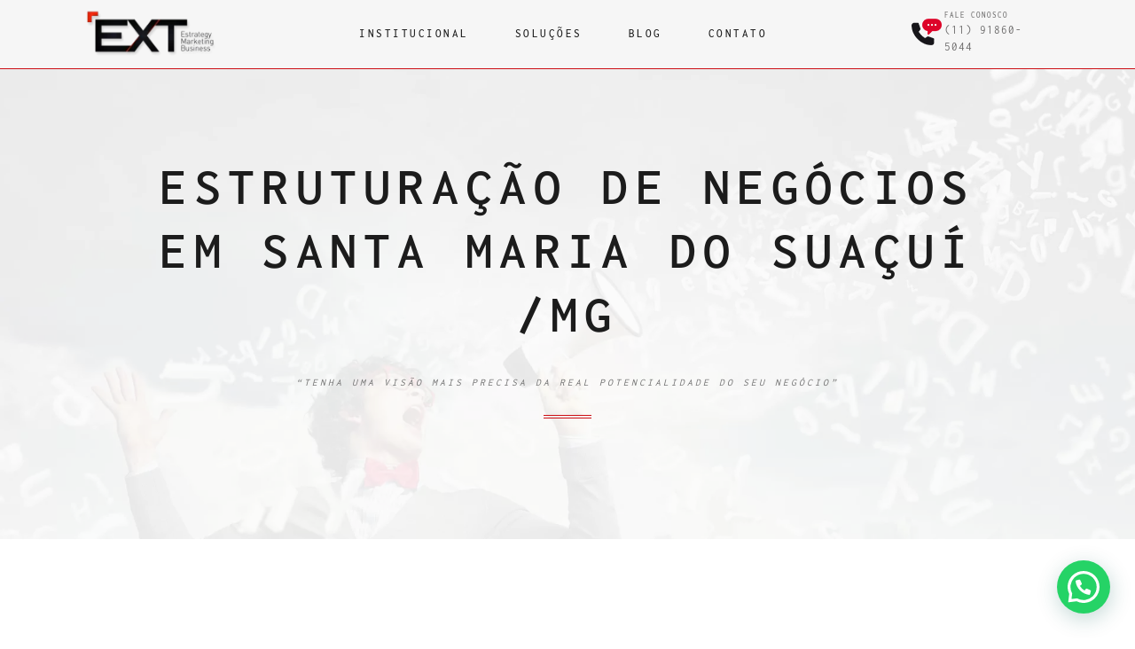

--- FILE ---
content_type: text/html; charset=UTF-8
request_url: https://extbusiness.com.br/santa-maria-do-suacui-mg/
body_size: 27160
content:
<!doctype html>
<html lang="pt-BR">
<head><meta charset="UTF-8"><script>if(navigator.userAgent.match(/MSIE|Internet Explorer/i)||navigator.userAgent.match(/Trident\/7\..*?rv:11/i)){var href=document.location.href;if(!href.match(/[?&]nowprocket/)){if(href.indexOf("?")==-1){if(href.indexOf("#")==-1){document.location.href=href+"?nowprocket=1"}else{document.location.href=href.replace("#","?nowprocket=1#")}}else{if(href.indexOf("#")==-1){document.location.href=href+"&nowprocket=1"}else{document.location.href=href.replace("#","&nowprocket=1#")}}}}</script><script>class RocketLazyLoadScripts{constructor(){this.triggerEvents=["keydown","mousedown","mousemove","touchmove","touchstart","touchend","wheel"],this.userEventHandler=this._triggerListener.bind(this),this.touchStartHandler=this._onTouchStart.bind(this),this.touchMoveHandler=this._onTouchMove.bind(this),this.touchEndHandler=this._onTouchEnd.bind(this),this.clickHandler=this._onClick.bind(this),this.interceptedClicks=[],window.addEventListener("pageshow",(e=>{this.persisted=e.persisted})),window.addEventListener("DOMContentLoaded",(()=>{this._preconnect3rdParties()})),this.delayedScripts={normal:[],async:[],defer:[]},this.allJQueries=[]}_addUserInteractionListener(e){document.hidden?e._triggerListener():(this.triggerEvents.forEach((t=>window.addEventListener(t,e.userEventHandler,{passive:!0}))),window.addEventListener("touchstart",e.touchStartHandler,{passive:!0}),window.addEventListener("mousedown",e.touchStartHandler),document.addEventListener("visibilitychange",e.userEventHandler))}_removeUserInteractionListener(){this.triggerEvents.forEach((e=>window.removeEventListener(e,this.userEventHandler,{passive:!0}))),document.removeEventListener("visibilitychange",this.userEventHandler)}_onTouchStart(e){"HTML"!==e.target.tagName&&(window.addEventListener("touchend",this.touchEndHandler),window.addEventListener("mouseup",this.touchEndHandler),window.addEventListener("touchmove",this.touchMoveHandler,{passive:!0}),window.addEventListener("mousemove",this.touchMoveHandler),e.target.addEventListener("click",this.clickHandler),this._renameDOMAttribute(e.target,"onclick","rocket-onclick"))}_onTouchMove(e){window.removeEventListener("touchend",this.touchEndHandler),window.removeEventListener("mouseup",this.touchEndHandler),window.removeEventListener("touchmove",this.touchMoveHandler,{passive:!0}),window.removeEventListener("mousemove",this.touchMoveHandler),e.target.removeEventListener("click",this.clickHandler),this._renameDOMAttribute(e.target,"rocket-onclick","onclick")}_onTouchEnd(e){window.removeEventListener("touchend",this.touchEndHandler),window.removeEventListener("mouseup",this.touchEndHandler),window.removeEventListener("touchmove",this.touchMoveHandler,{passive:!0}),window.removeEventListener("mousemove",this.touchMoveHandler)}_onClick(e){e.target.removeEventListener("click",this.clickHandler),this._renameDOMAttribute(e.target,"rocket-onclick","onclick"),this.interceptedClicks.push(e),e.preventDefault(),e.stopPropagation(),e.stopImmediatePropagation()}_replayClicks(){window.removeEventListener("touchstart",this.touchStartHandler,{passive:!0}),window.removeEventListener("mousedown",this.touchStartHandler),this.interceptedClicks.forEach((e=>{e.target.dispatchEvent(new MouseEvent("click",{view:e.view,bubbles:!0,cancelable:!0}))}))}_renameDOMAttribute(e,t,n){e.hasAttribute&&e.hasAttribute(t)&&(event.target.setAttribute(n,event.target.getAttribute(t)),event.target.removeAttribute(t))}_triggerListener(){this._removeUserInteractionListener(this),"loading"===document.readyState?document.addEventListener("DOMContentLoaded",this._loadEverythingNow.bind(this)):this._loadEverythingNow()}_preconnect3rdParties(){let e=[];document.querySelectorAll("script[type=rocketlazyloadscript]").forEach((t=>{if(t.hasAttribute("src")){const n=new URL(t.src).origin;n!==location.origin&&e.push({src:n,crossOrigin:t.crossOrigin||"module"===t.getAttribute("data-rocket-type")})}})),e=[...new Map(e.map((e=>[JSON.stringify(e),e]))).values()],this._batchInjectResourceHints(e,"preconnect")}async _loadEverythingNow(){this.lastBreath=Date.now(),this._delayEventListeners(),this._delayJQueryReady(this),this._handleDocumentWrite(),this._registerAllDelayedScripts(),this._preloadAllScripts(),await this._loadScriptsFromList(this.delayedScripts.normal),await this._loadScriptsFromList(this.delayedScripts.defer),await this._loadScriptsFromList(this.delayedScripts.async);try{await this._triggerDOMContentLoaded(),await this._triggerWindowLoad()}catch(e){}window.dispatchEvent(new Event("rocket-allScriptsLoaded")),this._replayClicks()}_registerAllDelayedScripts(){document.querySelectorAll("script[type=rocketlazyloadscript]").forEach((e=>{e.hasAttribute("src")?e.hasAttribute("async")&&!1!==e.async?this.delayedScripts.async.push(e):e.hasAttribute("defer")&&!1!==e.defer||"module"===e.getAttribute("data-rocket-type")?this.delayedScripts.defer.push(e):this.delayedScripts.normal.push(e):this.delayedScripts.normal.push(e)}))}async _transformScript(e){return await this._littleBreath(),new Promise((t=>{const n=document.createElement("script");[...e.attributes].forEach((e=>{let t=e.nodeName;"type"!==t&&("data-rocket-type"===t&&(t="type"),n.setAttribute(t,e.nodeValue))})),e.hasAttribute("src")?(n.addEventListener("load",t),n.addEventListener("error",t)):(n.text=e.text,t());try{e.parentNode.replaceChild(n,e)}catch(e){t()}}))}async _loadScriptsFromList(e){const t=e.shift();return t?(await this._transformScript(t),this._loadScriptsFromList(e)):Promise.resolve()}_preloadAllScripts(){this._batchInjectResourceHints([...this.delayedScripts.normal,...this.delayedScripts.defer,...this.delayedScripts.async],"preload")}_batchInjectResourceHints(e,t){var n=document.createDocumentFragment();e.forEach((e=>{if(e.src){const i=document.createElement("link");i.href=e.src,i.rel=t,"preconnect"!==t&&(i.as="script"),e.getAttribute&&"module"===e.getAttribute("data-rocket-type")&&(i.crossOrigin=!0),e.crossOrigin&&(i.crossOrigin=e.crossOrigin),n.appendChild(i)}})),document.head.appendChild(n)}_delayEventListeners(){let e={};function t(t,n){!function(t){function n(n){return e[t].eventsToRewrite.indexOf(n)>=0?"rocket-"+n:n}e[t]||(e[t]={originalFunctions:{add:t.addEventListener,remove:t.removeEventListener},eventsToRewrite:[]},t.addEventListener=function(){arguments[0]=n(arguments[0]),e[t].originalFunctions.add.apply(t,arguments)},t.removeEventListener=function(){arguments[0]=n(arguments[0]),e[t].originalFunctions.remove.apply(t,arguments)})}(t),e[t].eventsToRewrite.push(n)}function n(e,t){let n=e[t];Object.defineProperty(e,t,{get:()=>n||function(){},set(i){e["rocket"+t]=n=i}})}t(document,"DOMContentLoaded"),t(window,"DOMContentLoaded"),t(window,"load"),t(window,"pageshow"),t(document,"readystatechange"),n(document,"onreadystatechange"),n(window,"onload"),n(window,"onpageshow")}_delayJQueryReady(e){let t=window.jQuery;Object.defineProperty(window,"jQuery",{get:()=>t,set(n){if(n&&n.fn&&!e.allJQueries.includes(n)){n.fn.ready=n.fn.init.prototype.ready=function(t){e.domReadyFired?t.bind(document)(n):document.addEventListener("rocket-DOMContentLoaded",(()=>t.bind(document)(n)))};const t=n.fn.on;n.fn.on=n.fn.init.prototype.on=function(){if(this[0]===window){function e(e){return e.split(" ").map((e=>"load"===e||0===e.indexOf("load.")?"rocket-jquery-load":e)).join(" ")}"string"==typeof arguments[0]||arguments[0]instanceof String?arguments[0]=e(arguments[0]):"object"==typeof arguments[0]&&Object.keys(arguments[0]).forEach((t=>{delete Object.assign(arguments[0],{[e(t)]:arguments[0][t]})[t]}))}return t.apply(this,arguments),this},e.allJQueries.push(n)}t=n}})}async _triggerDOMContentLoaded(){this.domReadyFired=!0,await this._littleBreath(),document.dispatchEvent(new Event("rocket-DOMContentLoaded")),await this._littleBreath(),window.dispatchEvent(new Event("rocket-DOMContentLoaded")),await this._littleBreath(),document.dispatchEvent(new Event("rocket-readystatechange")),await this._littleBreath(),document.rocketonreadystatechange&&document.rocketonreadystatechange()}async _triggerWindowLoad(){await this._littleBreath(),window.dispatchEvent(new Event("rocket-load")),await this._littleBreath(),window.rocketonload&&window.rocketonload(),await this._littleBreath(),this.allJQueries.forEach((e=>e(window).trigger("rocket-jquery-load"))),await this._littleBreath();const e=new Event("rocket-pageshow");e.persisted=this.persisted,window.dispatchEvent(e),await this._littleBreath(),window.rocketonpageshow&&window.rocketonpageshow({persisted:this.persisted})}_handleDocumentWrite(){const e=new Map;document.write=document.writeln=function(t){const n=document.currentScript,i=document.createRange(),r=n.parentElement;let o=e.get(n);void 0===o&&(o=n.nextSibling,e.set(n,o));const s=document.createDocumentFragment();i.setStart(s,0),s.appendChild(i.createContextualFragment(t)),r.insertBefore(s,o)}}async _littleBreath(){Date.now()-this.lastBreath>45&&(await this._requestAnimFrame(),this.lastBreath=Date.now())}async _requestAnimFrame(){return document.hidden?new Promise((e=>setTimeout(e))):new Promise((e=>requestAnimationFrame(e)))}static run(){const e=new RocketLazyLoadScripts;e._addUserInteractionListener(e)}}RocketLazyLoadScripts.run();</script>
	
	<meta name="viewport" content="width=device-width, initial-scale=1">
	<link rel="profile" href="https://gmpg.org/xfn/11">
	<meta name='robots' content='index, follow, max-image-preview:large, max-snippet:-1, max-video-preview:-1' />
	    <meta name="keywords" content="">
		
		
	
  
	<!-- This site is optimized with the Yoast SEO plugin v20.10 - https://yoast.com/wordpress/plugins/seo/ -->
	<title>Estruturação de Negócios em Santa Maria do Suaçuí /MG - EXT BUSINESS</title>
	<meta name="description" content="A Estruturação de Negócios em Santa Maria do Suaçuí /MG é fundamental para entender as demandas do mercado e adaptar-se de maneira sustentável." />
	<link rel="canonical" href="https://extbusiness.com.br/santa-maria-do-suacui-mg/" />
	<meta property="og:locale" content="pt_BR" />
	<meta property="og:type" content="article" />
	<meta property="og:title" content="Estruturação de Negócios em Santa Maria do Suaçuí /MG - EXT BUSINESS" />
	<meta property="og:description" content="A Estruturação de Negócios em Santa Maria do Suaçuí /MG é fundamental para entender as demandas do mercado e adaptar-se de maneira sustentável." />
	<meta property="og:url" content="https://extbusiness.com.br/santa-maria-do-suacui-mg/" />
	<meta property="og:site_name" content="EXT BUSINESS" />
	<meta property="article:published_time" content="2024-01-26T17:37:32+00:00" />
	<meta name="author" content="admin" />
	<meta name="twitter:card" content="summary_large_image" />
	<meta name="twitter:label1" content="Escrito por" />
	<meta name="twitter:data1" content="admin" />
	<meta name="twitter:label2" content="Est. tempo de leitura" />
	<meta name="twitter:data2" content="1 minuto" />
	<script type="application/ld+json" class="yoast-schema-graph">{"@context":"https://schema.org","@graph":[{"@type":"Article","@id":"https://extbusiness.com.br/santa-maria-do-suacui-mg/#article","isPartOf":{"@id":"https://extbusiness.com.br/santa-maria-do-suacui-mg/"},"author":{"name":"admin","@id":"https://extbusiness.com.br/#/schema/person/99f56a75c6c4804fd5673e02cf1531a4"},"headline":"Estruturação de Negócios em Santa Maria do Suaçuí /MG","datePublished":"2024-01-26T17:37:32+00:00","dateModified":"2024-01-26T17:37:32+00:00","mainEntityOfPage":{"@id":"https://extbusiness.com.br/santa-maria-do-suacui-mg/"},"wordCount":207,"publisher":{"@id":"https://extbusiness.com.br/#organization"},"articleSection":["ESTRUTURAÇÃO DE NEGÓCIOS"],"inLanguage":"pt-BR"},{"@type":"WebPage","@id":"https://extbusiness.com.br/santa-maria-do-suacui-mg/","url":"https://extbusiness.com.br/santa-maria-do-suacui-mg/","name":"Estruturação de Negócios em Santa Maria do Suaçuí /MG - EXT BUSINESS","isPartOf":{"@id":"https://extbusiness.com.br/#website"},"datePublished":"2024-01-26T17:37:32+00:00","dateModified":"2024-01-26T17:37:32+00:00","description":"A Estruturação de Negócios em Santa Maria do Suaçuí /MG é fundamental para entender as demandas do mercado e adaptar-se de maneira sustentável.","breadcrumb":{"@id":"https://extbusiness.com.br/santa-maria-do-suacui-mg/#breadcrumb"},"inLanguage":"pt-BR","potentialAction":[{"@type":"ReadAction","target":["https://extbusiness.com.br/santa-maria-do-suacui-mg/"]}]},{"@type":"BreadcrumbList","@id":"https://extbusiness.com.br/santa-maria-do-suacui-mg/#breadcrumb","itemListElement":[{"@type":"ListItem","position":1,"name":"Início","item":"https://extbusiness.com.br/"},{"@type":"ListItem","position":2,"name":"Estruturação de Negócios em Santa Maria do Suaçuí /MG"}]},{"@type":"WebSite","@id":"https://extbusiness.com.br/#website","url":"https://extbusiness.com.br/","name":"EXT BUSINESS","description":"ESTRATEGY | MARKETING | BUSINESS","publisher":{"@id":"https://extbusiness.com.br/#organization"},"potentialAction":[{"@type":"SearchAction","target":{"@type":"EntryPoint","urlTemplate":"https://extbusiness.com.br/?s={search_term_string}"},"query-input":"required name=search_term_string"}],"inLanguage":"pt-BR"},{"@type":"Organization","@id":"https://extbusiness.com.br/#organization","name":"EXT BUSINESS","url":"https://extbusiness.com.br/","logo":{"@type":"ImageObject","inLanguage":"pt-BR","@id":"https://extbusiness.com.br/#/schema/logo/image/","url":"https://extbusiness.com.br/wp-content/uploads/2023/03/EXT_Logo_500pix.fw2_.png","contentUrl":"https://extbusiness.com.br/wp-content/uploads/2023/03/EXT_Logo_500pix.fw2_.png","width":167,"height":60,"caption":"EXT BUSINESS"},"image":{"@id":"https://extbusiness.com.br/#/schema/logo/image/"}},{"@type":"Person","@id":"https://extbusiness.com.br/#/schema/person/99f56a75c6c4804fd5673e02cf1531a4","name":"admin","image":{"@type":"ImageObject","inLanguage":"pt-BR","@id":"https://extbusiness.com.br/#/schema/person/image/","url":"https://secure.gravatar.com/avatar/1332049dc632650eaccac7d71b38d2198d99d99adc5f6984fb17d2beee9cbf9a?s=96&d=mm&r=g","contentUrl":"https://secure.gravatar.com/avatar/1332049dc632650eaccac7d71b38d2198d99d99adc5f6984fb17d2beee9cbf9a?s=96&d=mm&r=g","caption":"admin"},"sameAs":["https://extbusiness.com.br"],"url":"https://extbusiness.com.br/author/admin/"}]}</script>
	<!-- / Yoast SEO plugin. -->


<link rel='dns-prefetch' href='//maps.googleapis.com' />
<link rel='dns-prefetch' href='//maps.gstatic.com' />


<link rel='dns-prefetch' href='//ajax.googleapis.com' />
<link rel='dns-prefetch' href='//apis.google.com' />
<link rel='dns-prefetch' href='//google-analytics.com' />
<link rel='dns-prefetch' href='//www.google-analytics.com' />
<link rel='dns-prefetch' href='//ssl.google-analytics.com' />
<link rel='dns-prefetch' href='//youtube.com' />
<link rel='dns-prefetch' href='//api.pinterest.com' />
<link rel='dns-prefetch' href='//cdnjs.cloudflare.com' />
<link rel='dns-prefetch' href='//connect.facebook.net' />
<link rel='dns-prefetch' href='//platform.twitter.com' />
<link rel='dns-prefetch' href='//syndication.twitter.com' />
<link rel='dns-prefetch' href='//platform.instagram.com' />
<link rel='dns-prefetch' href='//disqus.com' />
<link rel='dns-prefetch' href='//sitename.disqus.com' />
<link rel='dns-prefetch' href='//s7.addthis.com' />
<link rel='dns-prefetch' href='//platform.linkedin.com' />
<link rel='dns-prefetch' href='//w.sharethis.com' />
<link rel='dns-prefetch' href='//i0.wp.com' />
<link rel='dns-prefetch' href='//i1.wp.com' />
<link rel='dns-prefetch' href='//i2.wp.com' />
<link rel='dns-prefetch' href='//stats.wp.com' />
<link rel='dns-prefetch' href='//pixel.wp.com' />
<link rel='dns-prefetch' href='//s.gravatar.com' />
<link rel='dns-prefetch' href='//0.gravatar.com' />
<link rel='dns-prefetch' href='//2.gravatar.com' />
<link rel='dns-prefetch' href='//1.gravatar.com' />
<link rel='dns-prefetch' href='//www.googletagmanager.com' />
<link rel='dns-prefetch' href='//googletagmanager.com' />

<link rel="alternate" type="application/rss+xml" title="Feed para EXT BUSINESS &raquo;" href="https://extbusiness.com.br/feed/" />
<link rel="alternate" type="application/rss+xml" title="Feed de comentários para EXT BUSINESS &raquo;" href="https://extbusiness.com.br/comments/feed/" />
<link id='omgf-preload-0' rel='preload' href='//extbusiness.com.br/wp-content/uploads/omgf/google-fonts-1-mod-1pyp8/federo-normal-latin-400.woff2' as='font' type='font/woff2' crossorigin />
<link id='omgf-preload-1' rel='preload' href='//extbusiness.com.br/wp-content/uploads/omgf/google-fonts-1-mod-1pyp8/inconsolata-normal-latin-ext.woff2' as='font' type='font/woff2' crossorigin />
<link id='omgf-preload-2' rel='preload' href='//extbusiness.com.br/wp-content/uploads/omgf/google-fonts-1-mod-1pyp8/inconsolata-normal-latin.woff2' as='font' type='font/woff2' crossorigin />
<link rel="alternate" title="oEmbed (JSON)" type="application/json+oembed" href="https://extbusiness.com.br/wp-json/oembed/1.0/embed?url=https%3A%2F%2Fextbusiness.com.br%2Fsanta-maria-do-suacui-mg%2F" />
<link rel="alternate" title="oEmbed (XML)" type="text/xml+oembed" href="https://extbusiness.com.br/wp-json/oembed/1.0/embed?url=https%3A%2F%2Fextbusiness.com.br%2Fsanta-maria-do-suacui-mg%2F&#038;format=xml" />
<style id='wp-img-auto-sizes-contain-inline-css'>
img:is([sizes=auto i],[sizes^="auto," i]){contain-intrinsic-size:3000px 1500px}
/*# sourceURL=wp-img-auto-sizes-contain-inline-css */
</style>
<link data-minify="1" rel='stylesheet' id='bdt-uikit-css' href='https://extbusiness.com.br/wp-content/cache/min/1/wp-content/plugins/bdthemes-element-pack/assets/css/bdt-uikit.css?ver=1706293083' media='all' />
<link data-minify="1" rel='stylesheet' id='ep-helper-css' href='https://extbusiness.com.br/wp-content/cache/min/1/wp-content/plugins/bdthemes-element-pack/assets/css/ep-helper.css?ver=1706293083' media='all' />
<style id='wp-emoji-styles-inline-css'>

	img.wp-smiley, img.emoji {
		display: inline !important;
		border: none !important;
		box-shadow: none !important;
		height: 1em !important;
		width: 1em !important;
		margin: 0 0.07em !important;
		vertical-align: -0.1em !important;
		background: none !important;
		padding: 0 !important;
	}
/*# sourceURL=wp-emoji-styles-inline-css */
</style>
<link rel='stylesheet' id='wp-block-library-css' href='https://extbusiness.com.br/wp-includes/css/dist/block-library/style.min.css?ver=6.9' media='all' />
<style id='global-styles-inline-css'>
:root{--wp--preset--aspect-ratio--square: 1;--wp--preset--aspect-ratio--4-3: 4/3;--wp--preset--aspect-ratio--3-4: 3/4;--wp--preset--aspect-ratio--3-2: 3/2;--wp--preset--aspect-ratio--2-3: 2/3;--wp--preset--aspect-ratio--16-9: 16/9;--wp--preset--aspect-ratio--9-16: 9/16;--wp--preset--color--black: #000000;--wp--preset--color--cyan-bluish-gray: #abb8c3;--wp--preset--color--white: #ffffff;--wp--preset--color--pale-pink: #f78da7;--wp--preset--color--vivid-red: #cf2e2e;--wp--preset--color--luminous-vivid-orange: #ff6900;--wp--preset--color--luminous-vivid-amber: #fcb900;--wp--preset--color--light-green-cyan: #7bdcb5;--wp--preset--color--vivid-green-cyan: #00d084;--wp--preset--color--pale-cyan-blue: #8ed1fc;--wp--preset--color--vivid-cyan-blue: #0693e3;--wp--preset--color--vivid-purple: #9b51e0;--wp--preset--gradient--vivid-cyan-blue-to-vivid-purple: linear-gradient(135deg,rgb(6,147,227) 0%,rgb(155,81,224) 100%);--wp--preset--gradient--light-green-cyan-to-vivid-green-cyan: linear-gradient(135deg,rgb(122,220,180) 0%,rgb(0,208,130) 100%);--wp--preset--gradient--luminous-vivid-amber-to-luminous-vivid-orange: linear-gradient(135deg,rgb(252,185,0) 0%,rgb(255,105,0) 100%);--wp--preset--gradient--luminous-vivid-orange-to-vivid-red: linear-gradient(135deg,rgb(255,105,0) 0%,rgb(207,46,46) 100%);--wp--preset--gradient--very-light-gray-to-cyan-bluish-gray: linear-gradient(135deg,rgb(238,238,238) 0%,rgb(169,184,195) 100%);--wp--preset--gradient--cool-to-warm-spectrum: linear-gradient(135deg,rgb(74,234,220) 0%,rgb(151,120,209) 20%,rgb(207,42,186) 40%,rgb(238,44,130) 60%,rgb(251,105,98) 80%,rgb(254,248,76) 100%);--wp--preset--gradient--blush-light-purple: linear-gradient(135deg,rgb(255,206,236) 0%,rgb(152,150,240) 100%);--wp--preset--gradient--blush-bordeaux: linear-gradient(135deg,rgb(254,205,165) 0%,rgb(254,45,45) 50%,rgb(107,0,62) 100%);--wp--preset--gradient--luminous-dusk: linear-gradient(135deg,rgb(255,203,112) 0%,rgb(199,81,192) 50%,rgb(65,88,208) 100%);--wp--preset--gradient--pale-ocean: linear-gradient(135deg,rgb(255,245,203) 0%,rgb(182,227,212) 50%,rgb(51,167,181) 100%);--wp--preset--gradient--electric-grass: linear-gradient(135deg,rgb(202,248,128) 0%,rgb(113,206,126) 100%);--wp--preset--gradient--midnight: linear-gradient(135deg,rgb(2,3,129) 0%,rgb(40,116,252) 100%);--wp--preset--font-size--small: 13px;--wp--preset--font-size--medium: 20px;--wp--preset--font-size--large: 36px;--wp--preset--font-size--x-large: 42px;--wp--preset--spacing--20: 0.44rem;--wp--preset--spacing--30: 0.67rem;--wp--preset--spacing--40: 1rem;--wp--preset--spacing--50: 1.5rem;--wp--preset--spacing--60: 2.25rem;--wp--preset--spacing--70: 3.38rem;--wp--preset--spacing--80: 5.06rem;--wp--preset--shadow--natural: 6px 6px 9px rgba(0, 0, 0, 0.2);--wp--preset--shadow--deep: 12px 12px 50px rgba(0, 0, 0, 0.4);--wp--preset--shadow--sharp: 6px 6px 0px rgba(0, 0, 0, 0.2);--wp--preset--shadow--outlined: 6px 6px 0px -3px rgb(255, 255, 255), 6px 6px rgb(0, 0, 0);--wp--preset--shadow--crisp: 6px 6px 0px rgb(0, 0, 0);}:where(.is-layout-flex){gap: 0.5em;}:where(.is-layout-grid){gap: 0.5em;}body .is-layout-flex{display: flex;}.is-layout-flex{flex-wrap: wrap;align-items: center;}.is-layout-flex > :is(*, div){margin: 0;}body .is-layout-grid{display: grid;}.is-layout-grid > :is(*, div){margin: 0;}:where(.wp-block-columns.is-layout-flex){gap: 2em;}:where(.wp-block-columns.is-layout-grid){gap: 2em;}:where(.wp-block-post-template.is-layout-flex){gap: 1.25em;}:where(.wp-block-post-template.is-layout-grid){gap: 1.25em;}.has-black-color{color: var(--wp--preset--color--black) !important;}.has-cyan-bluish-gray-color{color: var(--wp--preset--color--cyan-bluish-gray) !important;}.has-white-color{color: var(--wp--preset--color--white) !important;}.has-pale-pink-color{color: var(--wp--preset--color--pale-pink) !important;}.has-vivid-red-color{color: var(--wp--preset--color--vivid-red) !important;}.has-luminous-vivid-orange-color{color: var(--wp--preset--color--luminous-vivid-orange) !important;}.has-luminous-vivid-amber-color{color: var(--wp--preset--color--luminous-vivid-amber) !important;}.has-light-green-cyan-color{color: var(--wp--preset--color--light-green-cyan) !important;}.has-vivid-green-cyan-color{color: var(--wp--preset--color--vivid-green-cyan) !important;}.has-pale-cyan-blue-color{color: var(--wp--preset--color--pale-cyan-blue) !important;}.has-vivid-cyan-blue-color{color: var(--wp--preset--color--vivid-cyan-blue) !important;}.has-vivid-purple-color{color: var(--wp--preset--color--vivid-purple) !important;}.has-black-background-color{background-color: var(--wp--preset--color--black) !important;}.has-cyan-bluish-gray-background-color{background-color: var(--wp--preset--color--cyan-bluish-gray) !important;}.has-white-background-color{background-color: var(--wp--preset--color--white) !important;}.has-pale-pink-background-color{background-color: var(--wp--preset--color--pale-pink) !important;}.has-vivid-red-background-color{background-color: var(--wp--preset--color--vivid-red) !important;}.has-luminous-vivid-orange-background-color{background-color: var(--wp--preset--color--luminous-vivid-orange) !important;}.has-luminous-vivid-amber-background-color{background-color: var(--wp--preset--color--luminous-vivid-amber) !important;}.has-light-green-cyan-background-color{background-color: var(--wp--preset--color--light-green-cyan) !important;}.has-vivid-green-cyan-background-color{background-color: var(--wp--preset--color--vivid-green-cyan) !important;}.has-pale-cyan-blue-background-color{background-color: var(--wp--preset--color--pale-cyan-blue) !important;}.has-vivid-cyan-blue-background-color{background-color: var(--wp--preset--color--vivid-cyan-blue) !important;}.has-vivid-purple-background-color{background-color: var(--wp--preset--color--vivid-purple) !important;}.has-black-border-color{border-color: var(--wp--preset--color--black) !important;}.has-cyan-bluish-gray-border-color{border-color: var(--wp--preset--color--cyan-bluish-gray) !important;}.has-white-border-color{border-color: var(--wp--preset--color--white) !important;}.has-pale-pink-border-color{border-color: var(--wp--preset--color--pale-pink) !important;}.has-vivid-red-border-color{border-color: var(--wp--preset--color--vivid-red) !important;}.has-luminous-vivid-orange-border-color{border-color: var(--wp--preset--color--luminous-vivid-orange) !important;}.has-luminous-vivid-amber-border-color{border-color: var(--wp--preset--color--luminous-vivid-amber) !important;}.has-light-green-cyan-border-color{border-color: var(--wp--preset--color--light-green-cyan) !important;}.has-vivid-green-cyan-border-color{border-color: var(--wp--preset--color--vivid-green-cyan) !important;}.has-pale-cyan-blue-border-color{border-color: var(--wp--preset--color--pale-cyan-blue) !important;}.has-vivid-cyan-blue-border-color{border-color: var(--wp--preset--color--vivid-cyan-blue) !important;}.has-vivid-purple-border-color{border-color: var(--wp--preset--color--vivid-purple) !important;}.has-vivid-cyan-blue-to-vivid-purple-gradient-background{background: var(--wp--preset--gradient--vivid-cyan-blue-to-vivid-purple) !important;}.has-light-green-cyan-to-vivid-green-cyan-gradient-background{background: var(--wp--preset--gradient--light-green-cyan-to-vivid-green-cyan) !important;}.has-luminous-vivid-amber-to-luminous-vivid-orange-gradient-background{background: var(--wp--preset--gradient--luminous-vivid-amber-to-luminous-vivid-orange) !important;}.has-luminous-vivid-orange-to-vivid-red-gradient-background{background: var(--wp--preset--gradient--luminous-vivid-orange-to-vivid-red) !important;}.has-very-light-gray-to-cyan-bluish-gray-gradient-background{background: var(--wp--preset--gradient--very-light-gray-to-cyan-bluish-gray) !important;}.has-cool-to-warm-spectrum-gradient-background{background: var(--wp--preset--gradient--cool-to-warm-spectrum) !important;}.has-blush-light-purple-gradient-background{background: var(--wp--preset--gradient--blush-light-purple) !important;}.has-blush-bordeaux-gradient-background{background: var(--wp--preset--gradient--blush-bordeaux) !important;}.has-luminous-dusk-gradient-background{background: var(--wp--preset--gradient--luminous-dusk) !important;}.has-pale-ocean-gradient-background{background: var(--wp--preset--gradient--pale-ocean) !important;}.has-electric-grass-gradient-background{background: var(--wp--preset--gradient--electric-grass) !important;}.has-midnight-gradient-background{background: var(--wp--preset--gradient--midnight) !important;}.has-small-font-size{font-size: var(--wp--preset--font-size--small) !important;}.has-medium-font-size{font-size: var(--wp--preset--font-size--medium) !important;}.has-large-font-size{font-size: var(--wp--preset--font-size--large) !important;}.has-x-large-font-size{font-size: var(--wp--preset--font-size--x-large) !important;}
/*# sourceURL=global-styles-inline-css */
</style>

<style id='classic-theme-styles-inline-css'>
/*! This file is auto-generated */
.wp-block-button__link{color:#fff;background-color:#32373c;border-radius:9999px;box-shadow:none;text-decoration:none;padding:calc(.667em + 2px) calc(1.333em + 2px);font-size:1.125em}.wp-block-file__button{background:#32373c;color:#fff;text-decoration:none}
/*# sourceURL=/wp-includes/css/classic-themes.min.css */
</style>
<link data-minify="1" rel='stylesheet' id='jet-engine-frontend-css' href='https://extbusiness.com.br/wp-content/cache/min/1/wp-content/plugins/jet-engine/assets/css/frontend.css?ver=1706293083' media='all' />
<link rel='stylesheet' id='hello-elementor-css' href='https://extbusiness.com.br/wp-content/themes/hello-elementor/style.min.css?ver=2.7.1' media='all' />
<link rel='stylesheet' id='hello-elementor-theme-style-css' href='https://extbusiness.com.br/wp-content/themes/hello-elementor/theme.min.css?ver=2.7.1' media='all' />
<link rel='stylesheet' id='elementor-frontend-css' href='https://extbusiness.com.br/wp-content/uploads/elementor/css/custom-frontend-lite.min.css?ver=1706293061' media='all' />
<link rel='stylesheet' id='elementor-post-7-css' href='https://extbusiness.com.br/wp-content/uploads/elementor/css/post-7.css?ver=1706293061' media='all' />
<link data-minify="1" rel='stylesheet' id='jet-popup-frontend-css' href='https://extbusiness.com.br/wp-content/cache/min/1/wp-content/plugins/jet-popup/assets/css/jet-popup-frontend.css?ver=1706293083' media='all' />
<link data-minify="1" rel='stylesheet' id='elementor-icons-css' href='https://extbusiness.com.br/wp-content/cache/min/1/wp-content/plugins/elementor/assets/lib/eicons/css/elementor-icons.min.css?ver=1706293083' media='all' />
<link data-minify="1" rel='stylesheet' id='swiper-css' href='https://extbusiness.com.br/wp-content/cache/min/1/wp-content/plugins/elementor/assets/lib/swiper/v8/css/swiper.min.css?ver=1706293083' media='all' />
<link rel='stylesheet' id='elementor-pro-css' href='https://extbusiness.com.br/wp-content/uploads/elementor/css/custom-pro-frontend-lite.min.css?ver=1706293061' media='all' />
<link rel='stylesheet' id='elementor-post-412-css' href='https://extbusiness.com.br/wp-content/uploads/elementor/css/post-412.css?ver=1706293062' media='all' />
<link data-minify="1" rel='stylesheet' id='font-awesome-5-all-css' href='https://extbusiness.com.br/wp-content/cache/min/1/wp-content/plugins/elementor/assets/lib/font-awesome/css/all.min.css?ver=1706293084' media='all' />
<link rel='stylesheet' id='font-awesome-4-shim-css' href='https://extbusiness.com.br/wp-content/plugins/elementor/assets/lib/font-awesome/css/v4-shims.min.css?ver=3.14.0' media='all' />
<link rel='stylesheet' id='elementor-post-415-css' href='https://extbusiness.com.br/wp-content/uploads/elementor/css/post-415.css?ver=1706293182' media='all' />
<link rel='stylesheet' id='elementor-post-1996-css' href='https://extbusiness.com.br/wp-content/uploads/elementor/css/post-1996.css?ver=1706294522' media='all' />
<link data-minify="1" rel='stylesheet' id='elementor-icons-ekiticons-css' href='https://extbusiness.com.br/wp-content/cache/min/1/wp-content/plugins/elementskit-lite/modules/elementskit-icon-pack/assets/css/ekiticons.css?ver=1706293084' media='all' />
<link rel='stylesheet' id='joinchat-css' href='https://extbusiness.com.br/wp-content/plugins/creame-whatsapp-me/public/css/joinchat-btn.min.css?ver=4.5.18' media='all' />
<link data-minify="1" rel='stylesheet' id='ekit-widget-styles-css' href='https://extbusiness.com.br/wp-content/cache/min/1/wp-content/plugins/elementskit-lite/widgets/init/assets/css/widget-styles.css?ver=1706293084' media='all' />
<link data-minify="1" rel='stylesheet' id='ekit-responsive-css' href='https://extbusiness.com.br/wp-content/cache/min/1/wp-content/plugins/elementskit-lite/widgets/init/assets/css/responsive.css?ver=1706293084' media='all' />
<style id='rocket-lazyload-inline-css'>
.rll-youtube-player{position:relative;padding-bottom:56.23%;height:0;overflow:hidden;max-width:100%;}.rll-youtube-player:focus-within{outline: 2px solid currentColor;outline-offset: 5px;}.rll-youtube-player iframe{position:absolute;top:0;left:0;width:100%;height:100%;z-index:100;background:0 0}.rll-youtube-player img{bottom:0;display:block;left:0;margin:auto;max-width:100%;width:100%;position:absolute;right:0;top:0;border:none;height:auto;-webkit-transition:.4s all;-moz-transition:.4s all;transition:.4s all}.rll-youtube-player img:hover{-webkit-filter:brightness(75%)}.rll-youtube-player .play{height:100%;width:100%;left:0;top:0;position:absolute;background:url(https://extbusiness.com.br/wp-content/plugins/wp-rocket/assets/img/youtube.png) no-repeat center;background-color: transparent !important;cursor:pointer;border:none;}
/*# sourceURL=rocket-lazyload-inline-css */
</style>
<link data-minify="1" rel='stylesheet' id='google-fonts-1-css' href='https://extbusiness.com.br/wp-content/cache/min/1/wp-content/uploads/omgf/google-fonts-1-mod-1pyp8/google-fonts-1-mod-1pyp8.css?ver=1706293084' media='all' />
<link rel='stylesheet' id='elementor-icons-shared-0-css' href='https://extbusiness.com.br/wp-content/plugins/elementor/assets/lib/font-awesome/css/fontawesome.min.css?ver=5.15.3' media='all' />
<link data-minify="1" rel='stylesheet' id='elementor-icons-fa-solid-css' href='https://extbusiness.com.br/wp-content/cache/min/1/wp-content/plugins/elementor/assets/lib/font-awesome/css/solid.min.css?ver=1706293084' media='all' />
<link data-minify="1" rel='stylesheet' id='elementor-icons-fa-brands-css' href='https://extbusiness.com.br/wp-content/cache/min/1/wp-content/plugins/elementor/assets/lib/font-awesome/css/brands.min.css?ver=1706293084' media='all' />
<script type="rocketlazyloadscript" src="https://extbusiness.com.br/wp-includes/js/jquery/jquery.min.js?ver=3.7.1" id="jquery-core-js" defer></script>
<script type="rocketlazyloadscript" src="https://extbusiness.com.br/wp-includes/js/jquery/jquery-migrate.min.js?ver=3.4.1" id="jquery-migrate-js" defer></script>
<script type="rocketlazyloadscript" src="https://extbusiness.com.br/wp-content/plugins/elementor/assets/lib/font-awesome/js/v4-shims.min.js?ver=3.14.0" id="font-awesome-4-shim-js" defer></script>
<link rel="https://api.w.org/" href="https://extbusiness.com.br/wp-json/" /><link rel="alternate" title="JSON" type="application/json" href="https://extbusiness.com.br/wp-json/wp/v2/posts/4350" /><link rel="EditURI" type="application/rsd+xml" title="RSD" href="https://extbusiness.com.br/xmlrpc.php?rsd" />
<meta name="generator" content="WordPress 6.9" />
<link rel='shortlink' href='https://extbusiness.com.br/?p=4350' />
<!-- HFCM by 99 Robots - Snippet # 1: Pixel Facebook -->
<!-- Facebook Pixel Code -->
<script type="rocketlazyloadscript">
!function(f,b,e,v,n,t,s)
{if(f.fbq)return;n=f.fbq=function(){n.callMethod?
n.callMethod.apply(n,arguments):n.queue.push(arguments)};
if(!f._fbq)f._fbq=n;n.push=n;n.loaded=!0;n.version='2.0';
n.queue=[];t=b.createElement(e);t.async=!0;
t.src=v;s=b.getElementsByTagName(e)[0];
s.parentNode.insertBefore(t,s)}(window,document,'script',
'https://connect.facebook.net/en_US/fbevents.js');
 fbq('init', '2170734553180635'); 
fbq('track', 'PageView');
</script>
<noscript>
 <img height="1" width="1" 
src="https://www.facebook.com/tr?id=2170734553180635&ev=PageView
&noscript=1"/>
</noscript>
<!-- End Facebook Pixel Code -->
<!-- /end HFCM by 99 Robots -->
<!-- HFCM by 99 Robots - Snippet # 2: Google Analytics -->
<!-- Google tag (gtag.js) -->
<script type="rocketlazyloadscript" async src="https://www.googletagmanager.com/gtag/js?id=G-BCN7SNJM29"></script>
<script type="rocketlazyloadscript">
  window.dataLayer = window.dataLayer || [];
  function gtag(){dataLayer.push(arguments);}
  gtag('js', new Date());

  gtag('config', 'G-BCN7SNJM29');
</script>
<!-- /end HFCM by 99 Robots -->
<!-- HFCM by 99 Robots - Snippet # 3: Google Analytics 2 -->
<!-- Google tag (gtag.js) -->
<script type="rocketlazyloadscript" async src="https://www.googletagmanager.com/gtag/js?id=AW-949746985"></script>
<script type="rocketlazyloadscript">
  window.dataLayer = window.dataLayer || [];
  function gtag(){dataLayer.push(arguments);}
  gtag('js', new Date());

  gtag('config', 'AW-949746985');
</script>
<!-- /end HFCM by 99 Robots -->
			<!-- Google Tag Manager -->
			<script type="rocketlazyloadscript">(function (w, d, s, l, i) {
					w[l] = w[l] || [];
					w[l].push({
						'gtm.start':
							new Date().getTime(), event: 'gtm.js'
					});
					var f = d.getElementsByTagName(s)[0],
						j = d.createElement(s), dl = l != 'dataLayer' ? '&l=' + l : '';
					j.async = true;
					j.src =
						'https://www.googletagmanager.com/gtm.js?id=' + i + dl;
					f.parentNode.insertBefore(j, f);
				})(window, document, 'script', 'dataLayer', 'AW-949746985');</script>
			<!-- End Google Tag Manager -->
			<meta name="generator" content="Elementor 3.14.0; features: e_dom_optimization, e_optimized_assets_loading, e_optimized_css_loading, a11y_improvements, additional_custom_breakpoints; settings: css_print_method-external, google_font-enabled, font_display-swap">
<link rel="icon" href="https://extbusiness.com.br/wp-content/uploads/2023/03/cropped-fAVICON-32x32.png" sizes="32x32" />
<link rel="icon" href="https://extbusiness.com.br/wp-content/uploads/2023/03/cropped-fAVICON-192x192.png" sizes="192x192" />
<link rel="apple-touch-icon" href="https://extbusiness.com.br/wp-content/uploads/2023/03/cropped-fAVICON-180x180.png" />
<meta name="msapplication-TileImage" content="https://extbusiness.com.br/wp-content/uploads/2023/03/cropped-fAVICON-270x270.png" />
		<style id="wp-custom-css">
			.elementor-flip-box__layer__overlay {
    z-index: 0;
}		</style>
		<noscript><style id="rocket-lazyload-nojs-css">.rll-youtube-player, [data-lazy-src]{display:none !important;}</style></noscript><link data-minify="1" rel='stylesheet' id='ti-widget-css-google-css' href='https://extbusiness.com.br/wp-content/cache/min/1/wp-content/uploads/trustindex-google-widget.css?ver=1706293084' media='all' />
<link rel='stylesheet' id='e-animations-css' href='https://extbusiness.com.br/wp-content/plugins/elementor/assets/lib/animations/animations.min.css?ver=3.14.0' media='all' />
</head>
<body class="wp-singular post-template-default single single-post postid-4350 single-format-standard wp-theme-hello-elementor elementor-default elementor-kit-7 elementor-page-1996">

			<!-- Google Tag Manager (noscript) -->
			<noscript>
				<iframe src="https://www.googletagmanager.com/ns.html?id=AW-949746985" height="0"
						width="0" style="display:none;visibility:hidden"></iframe>
			</noscript>
			<!-- End Google Tag Manager (noscript) -->
			
<a class="skip-link screen-reader-text" href="#content">Skip to content</a>

		<div data-elementor-type="header" data-elementor-id="412" class="elementor elementor-412 elementor-location-header" data-elementor-post-type="elementor_library">
								<section class="elementor-section elementor-top-section elementor-element elementor-element-700a523 elementor-section-full_width elementor-section-content-middle elementor-section-height-default elementor-section-height-default" data-id="700a523" data-element_type="section" data-settings="{&quot;background_background&quot;:&quot;classic&quot;,&quot;sticky&quot;:&quot;top&quot;,&quot;sticky_on&quot;:[&quot;desktop&quot;,&quot;laptop&quot;,&quot;tablet&quot;,&quot;mobile&quot;],&quot;sticky_offset&quot;:0,&quot;sticky_effects_offset&quot;:0}">
						<div class="elementor-container elementor-column-gap-default">
					<div class="elementor-column elementor-col-33 elementor-top-column elementor-element elementor-element-395b71f5" data-id="395b71f5" data-element_type="column">
			<div class="elementor-widget-wrap elementor-element-populated">
								<div class="elementor-element elementor-element-716bc040 elementor-widget elementor-widget-image" data-id="716bc040" data-element_type="widget" data-widget_type="image.default">
				<div class="elementor-widget-container">
			<style>/*! elementor - v3.14.0 - 18-06-2023 */
.elementor-widget-image{text-align:center}.elementor-widget-image a{display:inline-block}.elementor-widget-image a img[src$=".svg"]{width:48px}.elementor-widget-image img{vertical-align:middle;display:inline-block}</style>													<a href="https://extbusiness.com.br">
							<img width="167" height="60" src="data:image/svg+xml,%3Csvg%20xmlns='http://www.w3.org/2000/svg'%20viewBox='0%200%20167%2060'%3E%3C/svg%3E" class="attachment-medium size-medium wp-image-758" alt="" data-lazy-src="https://extbusiness.com.br/wp-content/uploads/2023/03/EXT_Logo_500pix.fw2_.png" /><noscript><img width="167" height="60" src="https://extbusiness.com.br/wp-content/uploads/2023/03/EXT_Logo_500pix.fw2_.png" class="attachment-medium size-medium wp-image-758" alt="" /></noscript>								</a>
															</div>
				</div>
					</div>
		</div>
				<div class="elementor-column elementor-col-33 elementor-top-column elementor-element elementor-element-2c3ff0b6" data-id="2c3ff0b6" data-element_type="column">
			<div class="elementor-widget-wrap elementor-element-populated">
								<div class="elementor-element elementor-element-21541414 elementor-nav-menu__align-center elementor-nav-menu--stretch elementor-nav-menu--dropdown-tablet elementor-nav-menu__text-align-aside elementor-nav-menu--toggle elementor-nav-menu--burger elementor-widget elementor-widget-nav-menu" data-id="21541414" data-element_type="widget" data-settings="{&quot;full_width&quot;:&quot;stretch&quot;,&quot;layout&quot;:&quot;horizontal&quot;,&quot;submenu_icon&quot;:{&quot;value&quot;:&quot;&lt;i class=\&quot;fas fa-caret-down\&quot;&gt;&lt;\/i&gt;&quot;,&quot;library&quot;:&quot;fa-solid&quot;},&quot;toggle&quot;:&quot;burger&quot;}" data-widget_type="nav-menu.default">
				<div class="elementor-widget-container">
			<link rel="stylesheet" href="https://extbusiness.com.br/wp-content/uploads/elementor/css/custom-pro-widget-nav-menu.min.css?ver=1706293092">			<nav class="elementor-nav-menu--main elementor-nav-menu__container elementor-nav-menu--layout-horizontal e--pointer-text e--animation-skew">
				<ul id="menu-1-21541414" class="elementor-nav-menu"><li class="menu-item menu-item-type-custom menu-item-object-custom menu-item-has-children menu-item-76"><a class="elementor-item">INSTITUCIONAL</a>
<ul class="sub-menu elementor-nav-menu--dropdown">
	<li class="menu-item menu-item-type-post_type menu-item-object-page menu-item-1162"><a href="https://extbusiness.com.br/a-ext/" class="elementor-sub-item">A ÊXT BUSINESS</a></li>
	<li class="menu-item menu-item-type-post_type menu-item-object-page menu-item-1173"><a href="https://extbusiness.com.br/nossos-pilares/" class="elementor-sub-item">NOSSOS PILARES</a></li>
	<li class="menu-item menu-item-type-post_type menu-item-object-page menu-item-713"><a href="https://extbusiness.com.br/equipe-masters/" class="elementor-sub-item">EQUIPE MASTERS</a></li>
</ul>
</li>
<li class="menu-item menu-item-type-post_type menu-item-object-page menu-item-has-children menu-item-945"><a href="https://extbusiness.com.br/solucoes-ext/" class="elementor-item">SOLUÇÕES</a>
<ul class="sub-menu elementor-nav-menu--dropdown">
	<li class="menu-item menu-item-type-post_type menu-item-object-page menu-item-946"><a href="https://extbusiness.com.br/solucoes-ext/estruturacao-de-negocios/" class="elementor-sub-item">ESTRUTURAÇÃO DE NEGÓCIOS</a></li>
	<li class="menu-item menu-item-type-post_type menu-item-object-page menu-item-1004"><a href="https://extbusiness.com.br/solucoes-ext/branding-e-posicionamento/" class="elementor-sub-item">BRANDING E POSICIONAMENTO</a></li>
	<li class="menu-item menu-item-type-post_type menu-item-object-page menu-item-1032"><a href="https://extbusiness.com.br/solucoes-ext/gestao-comercial-e-vendas/" class="elementor-sub-item">GESTÃO COMERCIAL E VENDAS</a></li>
	<li class="menu-item menu-item-type-post_type menu-item-object-page menu-item-1056"><a href="https://extbusiness.com.br/solucoes-ext/marketing-estrategico/" class="elementor-sub-item">MARKETING ESTRATÉGICO</a></li>
	<li class="menu-item menu-item-type-post_type menu-item-object-page menu-item-1068"><a href="https://extbusiness.com.br/solucoes-ext/publicidade-e-propaganda/" class="elementor-sub-item">PUBLICIDADE E PROPAGANDA</a></li>
	<li class="menu-item menu-item-type-post_type menu-item-object-page menu-item-1102"><a href="https://extbusiness.com.br/solucoes-ext/endomarketing-e-comunicacao/" class="elementor-sub-item">ENDOMARKETING E COMUNICAÇÃO</a></li>
</ul>
</li>
<li class="menu-item menu-item-type-post_type menu-item-object-page menu-item-729"><a href="https://extbusiness.com.br/blog/" class="elementor-item">BLOG</a></li>
<li class="menu-item menu-item-type-post_type menu-item-object-page menu-item-740"><a href="https://extbusiness.com.br/contato/" class="elementor-item">CONTATO</a></li>
</ul>			</nav>
					<div class="elementor-menu-toggle" role="button" tabindex="0" aria-label="Menu Toggle" aria-expanded="false">
			<i aria-hidden="true" role="presentation" class="elementor-menu-toggle__icon--open eicon-menu-bar"></i><i aria-hidden="true" role="presentation" class="elementor-menu-toggle__icon--close eicon-close"></i>			<span class="elementor-screen-only">Menu</span>
		</div>
					<nav class="elementor-nav-menu--dropdown elementor-nav-menu__container" aria-hidden="true">
				<ul id="menu-2-21541414" class="elementor-nav-menu"><li class="menu-item menu-item-type-custom menu-item-object-custom menu-item-has-children menu-item-76"><a class="elementor-item" tabindex="-1">INSTITUCIONAL</a>
<ul class="sub-menu elementor-nav-menu--dropdown">
	<li class="menu-item menu-item-type-post_type menu-item-object-page menu-item-1162"><a href="https://extbusiness.com.br/a-ext/" class="elementor-sub-item" tabindex="-1">A ÊXT BUSINESS</a></li>
	<li class="menu-item menu-item-type-post_type menu-item-object-page menu-item-1173"><a href="https://extbusiness.com.br/nossos-pilares/" class="elementor-sub-item" tabindex="-1">NOSSOS PILARES</a></li>
	<li class="menu-item menu-item-type-post_type menu-item-object-page menu-item-713"><a href="https://extbusiness.com.br/equipe-masters/" class="elementor-sub-item" tabindex="-1">EQUIPE MASTERS</a></li>
</ul>
</li>
<li class="menu-item menu-item-type-post_type menu-item-object-page menu-item-has-children menu-item-945"><a href="https://extbusiness.com.br/solucoes-ext/" class="elementor-item" tabindex="-1">SOLUÇÕES</a>
<ul class="sub-menu elementor-nav-menu--dropdown">
	<li class="menu-item menu-item-type-post_type menu-item-object-page menu-item-946"><a href="https://extbusiness.com.br/solucoes-ext/estruturacao-de-negocios/" class="elementor-sub-item" tabindex="-1">ESTRUTURAÇÃO DE NEGÓCIOS</a></li>
	<li class="menu-item menu-item-type-post_type menu-item-object-page menu-item-1004"><a href="https://extbusiness.com.br/solucoes-ext/branding-e-posicionamento/" class="elementor-sub-item" tabindex="-1">BRANDING E POSICIONAMENTO</a></li>
	<li class="menu-item menu-item-type-post_type menu-item-object-page menu-item-1032"><a href="https://extbusiness.com.br/solucoes-ext/gestao-comercial-e-vendas/" class="elementor-sub-item" tabindex="-1">GESTÃO COMERCIAL E VENDAS</a></li>
	<li class="menu-item menu-item-type-post_type menu-item-object-page menu-item-1056"><a href="https://extbusiness.com.br/solucoes-ext/marketing-estrategico/" class="elementor-sub-item" tabindex="-1">MARKETING ESTRATÉGICO</a></li>
	<li class="menu-item menu-item-type-post_type menu-item-object-page menu-item-1068"><a href="https://extbusiness.com.br/solucoes-ext/publicidade-e-propaganda/" class="elementor-sub-item" tabindex="-1">PUBLICIDADE E PROPAGANDA</a></li>
	<li class="menu-item menu-item-type-post_type menu-item-object-page menu-item-1102"><a href="https://extbusiness.com.br/solucoes-ext/endomarketing-e-comunicacao/" class="elementor-sub-item" tabindex="-1">ENDOMARKETING E COMUNICAÇÃO</a></li>
</ul>
</li>
<li class="menu-item menu-item-type-post_type menu-item-object-page menu-item-729"><a href="https://extbusiness.com.br/blog/" class="elementor-item" tabindex="-1">BLOG</a></li>
<li class="menu-item menu-item-type-post_type menu-item-object-page menu-item-740"><a href="https://extbusiness.com.br/contato/" class="elementor-item" tabindex="-1">CONTATO</a></li>
</ul>			</nav>
				</div>
				</div>
					</div>
		</div>
				<div class="elementor-column elementor-col-33 elementor-top-column elementor-element elementor-element-205e5781 elementor-hidden-mobile" data-id="205e5781" data-element_type="column">
			<div class="elementor-widget-wrap elementor-element-populated">
								<section class="elementor-section elementor-inner-section elementor-element elementor-element-7598abfd elementor-section-full_width elementor-section-content-middle elementor-section-height-default elementor-section-height-default" data-id="7598abfd" data-element_type="section">
						<div class="elementor-container elementor-column-gap-default">
					<div class="elementor-column elementor-col-50 elementor-inner-column elementor-element elementor-element-c04959c" data-id="c04959c" data-element_type="column">
			<div class="elementor-widget-wrap elementor-element-populated">
								<div class="elementor-element elementor-element-d34a504 elementor-widget-laptop__width-initial elementor-widget elementor-widget-image" data-id="d34a504" data-element_type="widget" data-widget_type="image.default">
				<div class="elementor-widget-container">
															<img width="34" height="30" src="data:image/svg+xml,%3Csvg%20xmlns='http://www.w3.org/2000/svg'%20viewBox='0%200%2034%2030'%3E%3C/svg%3E" class="attachment-large size-large wp-image-757" alt="" data-lazy-src="https://extbusiness.com.br/wp-content/uploads/2023/03/phone-icon-2.png" /><noscript><img width="34" height="30" src="https://extbusiness.com.br/wp-content/uploads/2023/03/phone-icon-2.png" class="attachment-large size-large wp-image-757" alt="" /></noscript>															</div>
				</div>
					</div>
		</div>
				<div class="elementor-column elementor-col-50 elementor-inner-column elementor-element elementor-element-3e45f792" data-id="3e45f792" data-element_type="column">
			<div class="elementor-widget-wrap elementor-element-populated">
								<div class="elementor-element elementor-element-3369b2b elementor-widget elementor-widget-heading" data-id="3369b2b" data-element_type="widget" data-widget_type="heading.default">
				<div class="elementor-widget-container">
			<style>/*! elementor - v3.14.0 - 18-06-2023 */
.elementor-heading-title{padding:0;margin:0;line-height:1}.elementor-widget-heading .elementor-heading-title[class*=elementor-size-]>a{color:inherit;font-size:inherit;line-height:inherit}.elementor-widget-heading .elementor-heading-title.elementor-size-small{font-size:15px}.elementor-widget-heading .elementor-heading-title.elementor-size-medium{font-size:19px}.elementor-widget-heading .elementor-heading-title.elementor-size-large{font-size:29px}.elementor-widget-heading .elementor-heading-title.elementor-size-xl{font-size:39px}.elementor-widget-heading .elementor-heading-title.elementor-size-xxl{font-size:59px}</style><h5 class="elementor-heading-title elementor-size-default">FALE CONOSCO</h5>		</div>
				</div>
				<div data-wpl_tracker="{&quot;adwords&quot;:true,&quot;adwords_label&quot;:&quot;jhjmCODNnu4YEKn678QD&quot;,&quot;adwords_currency&quot;:&quot;BRL&quot;,&quot;adwords_value&quot;:1,&quot;adwords_id&quot;:&quot;AW-949746985&quot;}" class="events-tracker-for-elementor elementor-element elementor-element-93201a8 elementor-widget elementor-widget-heading" data-id="93201a8" data-element_type="widget" data-widget_type="heading.default">
				<div class="elementor-widget-container">
			<h5 class="elementor-heading-title elementor-size-default"><a href="https://api.whatsapp.com/send?phone=5511918605044&#038;text=Ol%C3%A1,%20peguei%20esse%20n%C3%BAmero%20em%20seu%20site.%20Poderia%20me%20ajudar?" target="_blank">(11) 91860-5044</a></h5>		</div>
				</div>
					</div>
		</div>
							</div>
		</section>
					</div>
		</div>
							</div>
		</section>
						</div>
				<div data-elementor-type="single-post" data-elementor-id="1996" class="elementor elementor-1996 elementor-location-single post-4350 post type-post status-publish format-standard hentry category-estruturacao-de-negocios" data-elementor-post-type="elementor_library">
								<section class="elementor-section elementor-top-section elementor-element elementor-element-36026046 elementor-section-full_width elementor-section-content-middle elementor-section-height-default elementor-section-height-default" data-id="36026046" data-element_type="section" data-settings="{&quot;background_background&quot;:&quot;classic&quot;}">
							<div class="elementor-background-overlay"></div>
							<div class="elementor-container elementor-column-gap-default">
					<div class="elementor-column elementor-col-100 elementor-top-column elementor-element elementor-element-173626b" data-id="173626b" data-element_type="column">
			<div class="elementor-widget-wrap elementor-element-populated">
								<div class="elementor-element elementor-element-74e85e2f elementor-invisible elementor-widget elementor-widget-heading" data-id="74e85e2f" data-element_type="widget" data-settings="{&quot;_animation&quot;:&quot;zoomIn&quot;}" data-widget_type="heading.default">
				<div class="elementor-widget-container">
			<h2 class="elementor-heading-title elementor-size-default">Estruturação de Negócios em Santa Maria do Suaçuí /MG</h2>		</div>
				</div>
				<div class="elementor-element elementor-element-3f0818d7 elementor-widget elementor-widget-heading" data-id="3f0818d7" data-element_type="widget" data-widget_type="heading.default">
				<div class="elementor-widget-container">
			<h2 class="elementor-heading-title elementor-size-default">“Tenha uma visão mais precisa da real potencialidade do seu negócio”
</h2>		</div>
				</div>
				<div class="elementor-element elementor-element-739e444e elementor-widget-divider--view-line elementor-widget elementor-widget-divider" data-id="739e444e" data-element_type="widget" data-widget_type="divider.default">
				<div class="elementor-widget-container">
			<style>/*! elementor - v3.14.0 - 18-06-2023 */
.elementor-widget-divider{--divider-border-style:none;--divider-border-width:1px;--divider-color:#0c0d0e;--divider-icon-size:20px;--divider-element-spacing:10px;--divider-pattern-height:24px;--divider-pattern-size:20px;--divider-pattern-url:none;--divider-pattern-repeat:repeat-x}.elementor-widget-divider .elementor-divider{display:flex}.elementor-widget-divider .elementor-divider__text{font-size:15px;line-height:1;max-width:95%}.elementor-widget-divider .elementor-divider__element{margin:0 var(--divider-element-spacing);flex-shrink:0}.elementor-widget-divider .elementor-icon{font-size:var(--divider-icon-size)}.elementor-widget-divider .elementor-divider-separator{display:flex;margin:0;direction:ltr}.elementor-widget-divider--view-line_icon .elementor-divider-separator,.elementor-widget-divider--view-line_text .elementor-divider-separator{align-items:center}.elementor-widget-divider--view-line_icon .elementor-divider-separator:after,.elementor-widget-divider--view-line_icon .elementor-divider-separator:before,.elementor-widget-divider--view-line_text .elementor-divider-separator:after,.elementor-widget-divider--view-line_text .elementor-divider-separator:before{display:block;content:"";border-bottom:0;flex-grow:1;border-top:var(--divider-border-width) var(--divider-border-style) var(--divider-color)}.elementor-widget-divider--element-align-left .elementor-divider .elementor-divider-separator>.elementor-divider__svg:first-of-type{flex-grow:0;flex-shrink:100}.elementor-widget-divider--element-align-left .elementor-divider-separator:before{content:none}.elementor-widget-divider--element-align-left .elementor-divider__element{margin-left:0}.elementor-widget-divider--element-align-right .elementor-divider .elementor-divider-separator>.elementor-divider__svg:last-of-type{flex-grow:0;flex-shrink:100}.elementor-widget-divider--element-align-right .elementor-divider-separator:after{content:none}.elementor-widget-divider--element-align-right .elementor-divider__element{margin-right:0}.elementor-widget-divider:not(.elementor-widget-divider--view-line_text):not(.elementor-widget-divider--view-line_icon) .elementor-divider-separator{border-top:var(--divider-border-width) var(--divider-border-style) var(--divider-color)}.elementor-widget-divider--separator-type-pattern{--divider-border-style:none}.elementor-widget-divider--separator-type-pattern.elementor-widget-divider--view-line .elementor-divider-separator,.elementor-widget-divider--separator-type-pattern:not(.elementor-widget-divider--view-line) .elementor-divider-separator:after,.elementor-widget-divider--separator-type-pattern:not(.elementor-widget-divider--view-line) .elementor-divider-separator:before,.elementor-widget-divider--separator-type-pattern:not([class*=elementor-widget-divider--view]) .elementor-divider-separator{width:100%;min-height:var(--divider-pattern-height);-webkit-mask-size:var(--divider-pattern-size) 100%;mask-size:var(--divider-pattern-size) 100%;-webkit-mask-repeat:var(--divider-pattern-repeat);mask-repeat:var(--divider-pattern-repeat);background-color:var(--divider-color);-webkit-mask-image:var(--divider-pattern-url);mask-image:var(--divider-pattern-url)}.elementor-widget-divider--no-spacing{--divider-pattern-size:auto}.elementor-widget-divider--bg-round{--divider-pattern-repeat:round}.rtl .elementor-widget-divider .elementor-divider__text{direction:rtl}.e-con-inner>.elementor-widget-divider,.e-con>.elementor-widget-divider{width:var(--container-widget-width,100%);--flex-grow:var(--container-widget-flex-grow)}</style>		<div class="elementor-divider">
			<span class="elementor-divider-separator">
						</span>
		</div>
				</div>
				</div>
					</div>
		</div>
							</div>
		</section>
				<section class="elementor-section elementor-top-section elementor-element elementor-element-1458c99f elementor-section-full_width elementor-section-height-default elementor-section-height-default" data-id="1458c99f" data-element_type="section" data-settings="{&quot;background_background&quot;:&quot;classic&quot;}">
							<div class="elementor-background-overlay"></div>
							<div class="elementor-container elementor-column-gap-no">
					<div class="elementor-column elementor-col-50 elementor-top-column elementor-element elementor-element-30d27699" data-id="30d27699" data-element_type="column">
			<div class="elementor-widget-wrap elementor-element-populated">
								<div class="elementor-element elementor-element-15befd90 elementor-invisible elementor-widget elementor-widget-image" data-id="15befd90" data-element_type="widget" data-settings="{&quot;_animation&quot;:&quot;slideInLeft&quot;}" data-widget_type="image.default">
				<div class="elementor-widget-container">
															<img width="1000" height="667" src="data:image/svg+xml,%3Csvg%20xmlns='http://www.w3.org/2000/svg'%20viewBox='0%200%201000%20667'%3E%3C/svg%3E" class="elementor-animation-bob attachment-full size-full wp-image-914" alt="" data-lazy-srcset="https://extbusiness.com.br/wp-content/uploads/2023/06/ext_business-29.jpg 1000w, https://extbusiness.com.br/wp-content/uploads/2023/06/ext_business-29-300x200.jpg 300w, https://extbusiness.com.br/wp-content/uploads/2023/06/ext_business-29-768x512.jpg 768w" data-lazy-sizes="(max-width: 1000px) 100vw, 1000px" data-lazy-src="https://extbusiness.com.br/wp-content/uploads/2023/06/ext_business-29.jpg" /><noscript><img width="1000" height="667" src="https://extbusiness.com.br/wp-content/uploads/2023/06/ext_business-29.jpg" class="elementor-animation-bob attachment-full size-full wp-image-914" alt="" srcset="https://extbusiness.com.br/wp-content/uploads/2023/06/ext_business-29.jpg 1000w, https://extbusiness.com.br/wp-content/uploads/2023/06/ext_business-29-300x200.jpg 300w, https://extbusiness.com.br/wp-content/uploads/2023/06/ext_business-29-768x512.jpg 768w" sizes="(max-width: 1000px) 100vw, 1000px" /></noscript>															</div>
				</div>
					</div>
		</div>
				<div class="elementor-column elementor-col-50 elementor-top-column elementor-element elementor-element-a64ea55" data-id="a64ea55" data-element_type="column">
			<div class="elementor-widget-wrap elementor-element-populated">
								<div class="elementor-element elementor-element-fc9501c elementor-invisible elementor-widget elementor-widget-heading" data-id="fc9501c" data-element_type="widget" data-settings="{&quot;_animation&quot;:&quot;zoomIn&quot;}" data-widget_type="heading.default">
				<div class="elementor-widget-container">
			<h2 class="elementor-heading-title elementor-size-default">o que fazemos</h2>		</div>
				</div>
				<div class="elementor-element elementor-element-6cc109ab elementor-widget-divider--view-line elementor-widget elementor-widget-divider" data-id="6cc109ab" data-element_type="widget" data-widget_type="divider.default">
				<div class="elementor-widget-container">
					<div class="elementor-divider">
			<span class="elementor-divider-separator">
						</span>
		</div>
				</div>
				</div>
				<div class="elementor-element elementor-element-67357311 elementor-widget elementor-widget-text-editor" data-id="67357311" data-element_type="widget" data-widget_type="text-editor.default">
				<div class="elementor-widget-container">
			<style>/*! elementor - v3.14.0 - 18-06-2023 */
.elementor-widget-text-editor.elementor-drop-cap-view-stacked .elementor-drop-cap{background-color:#69727d;color:#fff}.elementor-widget-text-editor.elementor-drop-cap-view-framed .elementor-drop-cap{color:#69727d;border:3px solid;background-color:transparent}.elementor-widget-text-editor:not(.elementor-drop-cap-view-default) .elementor-drop-cap{margin-top:8px}.elementor-widget-text-editor:not(.elementor-drop-cap-view-default) .elementor-drop-cap-letter{width:1em;height:1em}.elementor-widget-text-editor .elementor-drop-cap{float:left;text-align:center;line-height:1;font-size:50px}.elementor-widget-text-editor .elementor-drop-cap-letter{display:inline-block}</style>				Ao iniciar uma empresa, é essencial que o empreendedor tenha conhecimento na estruturação do negócio e seja capaz de desempenhar múltiplas funções para garantir o sucesso. A <strong>Estruturação de Negócios em Santa Maria do Suaçuí /MG</strong> é fundamental para entender as demandas do mercado e adaptar-se de maneira sustentável.

O planejamento é crucial para transformar ideias em negócios bem-sucedidos, e o plano de negócios desempenha um papel fundamental nesse processo. Nossa equipe especializada trabalha junto com o empreendedor, utilizando metodologias diferenciadas, para determinar a viabilidade do negócio, identificar particularidades do mercado e ampliar a perspectiva de médio a longo prazo. Isso reduz significativamente possíveis problemas e aumenta as chances de sucesso.

A ÊXT Business aprofunda e estrutura estratégias, utilizando ferramentas de gestão, inteligência de mercado, pesquisa e análise de dados. Otimizamos processos, aprimoramos a comunicação entre os setores e desenvolvemos ações estratégicas e de apoio à formação de equipes e lideranças.

Com nossa experiência e conhecimento, ajudamos a empresa a obter uma base sólida para o crescimento sustentável e o sucesso a longo prazo.						</div>
				</div>
					</div>
		</div>
							</div>
		</section>
				<section class="elementor-section elementor-top-section elementor-element elementor-element-72e8a70e elementor-section-full_width elementor-reverse-mobile elementor-section-height-default elementor-section-height-default" data-id="72e8a70e" data-element_type="section" data-settings="{&quot;background_background&quot;:&quot;classic&quot;}">
							<div class="elementor-background-overlay"></div>
							<div class="elementor-container elementor-column-gap-no">
					<div class="elementor-column elementor-col-100 elementor-top-column elementor-element elementor-element-36a35ffb" data-id="36a35ffb" data-element_type="column">
			<div class="elementor-widget-wrap elementor-element-populated">
								<div class="elementor-element elementor-element-19650f53 elementor-invisible elementor-widget elementor-widget-heading" data-id="19650f53" data-element_type="widget" data-settings="{&quot;_animation&quot;:&quot;zoomIn&quot;}" data-widget_type="heading.default">
				<div class="elementor-widget-container">
			<h2 class="elementor-heading-title elementor-size-default">PONTOS DE ATUAÇÃO PARA ESTRUTURAÇÃO DO NEGÓCIO
</h2>		</div>
				</div>
		<div class="elementor-element elementor-element-168cb3ea e-con-full e-flex e-con" data-id="168cb3ea" data-element_type="container" data-settings="{&quot;content_width&quot;:&quot;full&quot;}">
		<div class="elementor-element elementor-element-46311a6d e-con-full e-flex e-con" data-id="46311a6d" data-element_type="container" data-settings="{&quot;content_width&quot;:&quot;full&quot;}">
		<div class="elementor-element elementor-element-4b4b60bd e-con-full e-flex e-con" data-id="4b4b60bd" data-element_type="container" data-settings="{&quot;content_width&quot;:&quot;full&quot;}">
		<div class="elementor-element elementor-element-11e2af68 bdt-particles-yes e-flex e-con-boxed e-con" data-id="11e2af68" data-element_type="container" data-settings="{&quot;background_background&quot;:&quot;classic&quot;,&quot;section_particles_on&quot;:&quot;yes&quot;,&quot;content_width&quot;:&quot;boxed&quot;}">
					<div class="e-con-inner">
				<div class="elementor-element elementor-element-65ef67f4 elementor-widget elementor-widget-heading" data-id="65ef67f4" data-element_type="widget" data-widget_type="heading.default">
				<div class="elementor-widget-container">
			<h1 class="elementor-heading-title elementor-size-default">PESQUISA E ENTREVISTAS</h1>		</div>
				</div>
					</div>
				</div>
		<div class="elementor-element elementor-element-39d18e12 bdt-particles-yes e-flex e-con-boxed e-con" data-id="39d18e12" data-element_type="container" data-settings="{&quot;background_background&quot;:&quot;classic&quot;,&quot;section_particles_on&quot;:&quot;yes&quot;,&quot;content_width&quot;:&quot;boxed&quot;}">
					<div class="e-con-inner">
				<div class="elementor-element elementor-element-5dca365e elementor-widget elementor-widget-heading" data-id="5dca365e" data-element_type="widget" data-widget_type="heading.default">
				<div class="elementor-widget-container">
			<h1 class="elementor-heading-title elementor-size-default">FORMAÇÃO DE LIDERANÇA</h1>		</div>
				</div>
					</div>
				</div>
		<div class="elementor-element elementor-element-6b037036 bdt-particles-yes e-flex e-con-boxed e-con" data-id="6b037036" data-element_type="container" data-settings="{&quot;background_background&quot;:&quot;classic&quot;,&quot;section_particles_on&quot;:&quot;yes&quot;,&quot;content_width&quot;:&quot;boxed&quot;}">
					<div class="e-con-inner">
				<div class="elementor-element elementor-element-5b4996ed elementor-widget elementor-widget-heading" data-id="5b4996ed" data-element_type="widget" data-widget_type="heading.default">
				<div class="elementor-widget-container">
			<h1 class="elementor-heading-title elementor-size-default">PLANEJAMENTO ESTRATÉGICO</h1>		</div>
				</div>
					</div>
				</div>
		<div class="elementor-element elementor-element-39ff7a78 bdt-particles-yes e-flex e-con-boxed e-con" data-id="39ff7a78" data-element_type="container" data-settings="{&quot;background_background&quot;:&quot;classic&quot;,&quot;section_particles_on&quot;:&quot;yes&quot;,&quot;content_width&quot;:&quot;boxed&quot;}">
					<div class="e-con-inner">
				<div class="elementor-element elementor-element-3b82b2dd elementor-widget elementor-widget-heading" data-id="3b82b2dd" data-element_type="widget" data-widget_type="heading.default">
				<div class="elementor-widget-container">
			<h1 class="elementor-heading-title elementor-size-default">OPORTUNIDADES DO NEGÓCIO</h1>		</div>
				</div>
					</div>
				</div>
				</div>
		<div class="elementor-element elementor-element-6f2a032b e-con-full e-flex e-con" data-id="6f2a032b" data-element_type="container" data-settings="{&quot;content_width&quot;:&quot;full&quot;}">
		<div class="elementor-element elementor-element-58b63434 bdt-particles-yes e-flex e-con-boxed e-con" data-id="58b63434" data-element_type="container" data-settings="{&quot;background_background&quot;:&quot;classic&quot;,&quot;section_particles_on&quot;:&quot;yes&quot;,&quot;content_width&quot;:&quot;boxed&quot;}">
					<div class="e-con-inner">
				<div class="elementor-element elementor-element-4ddd9b7d elementor-widget elementor-widget-heading" data-id="4ddd9b7d" data-element_type="widget" data-widget_type="heading.default">
				<div class="elementor-widget-container">
			<h1 class="elementor-heading-title elementor-size-default">DIAGNÓSTICO DE BRANDING</h1>		</div>
				</div>
					</div>
				</div>
		<div class="elementor-element elementor-element-1fbd9262 bdt-particles-yes e-flex e-con-boxed e-con" data-id="1fbd9262" data-element_type="container" data-settings="{&quot;background_background&quot;:&quot;classic&quot;,&quot;section_particles_on&quot;:&quot;yes&quot;,&quot;content_width&quot;:&quot;boxed&quot;}">
					<div class="e-con-inner">
				<div class="elementor-element elementor-element-ab84cbd elementor-widget elementor-widget-heading" data-id="ab84cbd" data-element_type="widget" data-widget_type="heading.default">
				<div class="elementor-widget-container">
			<h1 class="elementor-heading-title elementor-size-default">PLANEJAMENTO DE MARKETING</h1>		</div>
				</div>
					</div>
				</div>
		<div class="elementor-element elementor-element-7ac8b8b6 bdt-particles-yes e-flex e-con-boxed e-con" data-id="7ac8b8b6" data-element_type="container" data-settings="{&quot;background_background&quot;:&quot;classic&quot;,&quot;section_particles_on&quot;:&quot;yes&quot;,&quot;content_width&quot;:&quot;boxed&quot;}">
					<div class="e-con-inner">
				<div class="elementor-element elementor-element-6d1b5472 elementor-widget elementor-widget-heading" data-id="6d1b5472" data-element_type="widget" data-widget_type="heading.default">
				<div class="elementor-widget-container">
			<h1 class="elementor-heading-title elementor-size-default">FORMAÇÃO DE EQUIPE COMERCIAL</h1>		</div>
				</div>
					</div>
				</div>
		<div class="elementor-element elementor-element-5be22613 bdt-particles-yes e-flex e-con-boxed e-con" data-id="5be22613" data-element_type="container" data-settings="{&quot;background_background&quot;:&quot;classic&quot;,&quot;section_particles_on&quot;:&quot;yes&quot;,&quot;content_width&quot;:&quot;boxed&quot;}">
					<div class="e-con-inner">
				<div class="elementor-element elementor-element-2ea440b5 elementor-widget elementor-widget-heading" data-id="2ea440b5" data-element_type="widget" data-widget_type="heading.default">
				<div class="elementor-widget-container">
			<h1 class="elementor-heading-title elementor-size-default">CLUSTERIZAÇÃO DE PRODUTOS / SERVIÇOS</h1>		</div>
				</div>
					</div>
				</div>
				</div>
				</div>
				</div>
				<div class="elementor-element elementor-element-303e1223 elementor-widget elementor-widget-text-editor" data-id="303e1223" data-element_type="widget" data-widget_type="text-editor.default">
				<div class="elementor-widget-container">
							<p></p>
<p>Este serviço é adequado para você que possui um produto ou serviço em desenvolvimento e precisa estruturar ou profissionalizar a gestão e o negócio.&nbsp;&nbsp;</p>						</div>
				</div>
				<div class="elementor-element elementor-element-ca8e045 elementor-widget-divider--view-line elementor-widget elementor-widget-divider" data-id="ca8e045" data-element_type="widget" data-widget_type="divider.default">
				<div class="elementor-widget-container">
					<div class="elementor-divider">
			<span class="elementor-divider-separator">
						</span>
		</div>
				</div>
				</div>
					</div>
		</div>
							</div>
		</section>
				<section class="elementor-section elementor-top-section elementor-element elementor-element-1e8b71d3 elementor-section-full_width elementor-section-height-default elementor-section-height-default" data-id="1e8b71d3" data-element_type="section" data-settings="{&quot;background_background&quot;:&quot;classic&quot;}">
							<div class="elementor-background-overlay"></div>
							<div class="elementor-container elementor-column-gap-no">
					<div class="elementor-column elementor-col-50 elementor-top-column elementor-element elementor-element-3a06ddc7" data-id="3a06ddc7" data-element_type="column">
			<div class="elementor-widget-wrap elementor-element-populated">
								<div class="elementor-element elementor-element-36cdfdab elementor-invisible elementor-widget elementor-widget-image" data-id="36cdfdab" data-element_type="widget" data-settings="{&quot;_animation&quot;:&quot;slideInLeft&quot;}" data-widget_type="image.default">
				<div class="elementor-widget-container">
															<img width="1000" height="666" src="data:image/svg+xml,%3Csvg%20xmlns='http://www.w3.org/2000/svg'%20viewBox='0%200%201000%20666'%3E%3C/svg%3E" class="elementor-animation-bob attachment-full size-full wp-image-1117" alt="" data-lazy-srcset="https://extbusiness.com.br/wp-content/uploads/2023/06/ext_business-10.jpg 1000w, https://extbusiness.com.br/wp-content/uploads/2023/06/ext_business-10-300x200.jpg 300w, https://extbusiness.com.br/wp-content/uploads/2023/06/ext_business-10-768x511.jpg 768w" data-lazy-sizes="(max-width: 1000px) 100vw, 1000px" data-lazy-src="https://extbusiness.com.br/wp-content/uploads/2023/06/ext_business-10.jpg" /><noscript><img width="1000" height="666" src="https://extbusiness.com.br/wp-content/uploads/2023/06/ext_business-10.jpg" class="elementor-animation-bob attachment-full size-full wp-image-1117" alt="" srcset="https://extbusiness.com.br/wp-content/uploads/2023/06/ext_business-10.jpg 1000w, https://extbusiness.com.br/wp-content/uploads/2023/06/ext_business-10-300x200.jpg 300w, https://extbusiness.com.br/wp-content/uploads/2023/06/ext_business-10-768x511.jpg 768w" sizes="(max-width: 1000px) 100vw, 1000px" /></noscript>															</div>
				</div>
					</div>
		</div>
				<div class="elementor-column elementor-col-50 elementor-top-column elementor-element elementor-element-74ebe508" data-id="74ebe508" data-element_type="column">
			<div class="elementor-widget-wrap elementor-element-populated">
								<div class="elementor-element elementor-element-71fc4cc4 elementor-invisible elementor-widget elementor-widget-heading" data-id="71fc4cc4" data-element_type="widget" data-settings="{&quot;_animation&quot;:&quot;zoomIn&quot;}" data-widget_type="heading.default">
				<div class="elementor-widget-container">
			<h2 class="elementor-heading-title elementor-size-default">KEY MENTORY</h2>		</div>
				</div>
				<div class="elementor-element elementor-element-ca069be elementor-widget-divider--view-line elementor-widget elementor-widget-divider" data-id="ca069be" data-element_type="widget" data-widget_type="divider.default">
				<div class="elementor-widget-container">
					<div class="elementor-divider">
			<span class="elementor-divider-separator">
						</span>
		</div>
				</div>
				</div>
				<div class="elementor-element elementor-element-42a71ed9 elementor-widget elementor-widget-text-editor" data-id="42a71ed9" data-element_type="widget" data-widget_type="text-editor.default">
				<div class="elementor-widget-container">
							<p>Nosso objetivo é que você tenha à disposição conselhos, orientações e um feedback honesto e imparcial. Além de acompanhar e guiar as equipes para o resultado almejado.</p><p><b>A Key Mentory, entre outras coisas vai:</b><br />&#8211; Ter um guia e parceiro para acompanhar cada passo da estratégia montada rumo ao sucesso;<br />&#8211; Apoiar e contribuir nas melhores estratégias para continuidade e implementação dos processos e projetos, a fim de alcançar os resultados desejados;<br />&#8211; Ajudar a analisar implicações, consequências ou relações de causa e efeito nas situações mais críticas;<br />&#8211; Auxiliar na tomada de decisão;<br />&#8211; Ajudar a ampliar as relações de networking;</p><p>O resultado, aliás, pode ser surpreendente! Ter uma visão contínua e externa nos processos e projetos, não só vai contribuir para que as propostas de melhoria se perpetuem, como sempre trazer novas oportunidades encontradas ao longo da jornada.</p>						</div>
				</div>
					</div>
		</div>
							</div>
		</section>
				<section class="elementor-section elementor-top-section elementor-element elementor-element-45381aa3 elementor-section-full_width elementor-reverse-mobile elementor-section-height-default elementor-section-height-default" data-id="45381aa3" data-element_type="section" data-settings="{&quot;background_background&quot;:&quot;classic&quot;}">
							<div class="elementor-background-overlay"></div>
							<div class="elementor-container elementor-column-gap-no">
					<div class="elementor-column elementor-col-100 elementor-top-column elementor-element elementor-element-3a431895" data-id="3a431895" data-element_type="column">
			<div class="elementor-widget-wrap elementor-element-populated">
								<div class="elementor-element elementor-element-2ffa956d elementor-invisible elementor-widget elementor-widget-heading" data-id="2ffa956d" data-element_type="widget" data-settings="{&quot;_animation&quot;:&quot;zoomIn&quot;}" data-widget_type="heading.default">
				<div class="elementor-widget-container">
			<h2 class="elementor-heading-title elementor-size-default">conheça outras soluções</h2>		</div>
				</div>
				<div class="elementor-element elementor-element-37730e0c elementor-widget-divider--view-line elementor-widget elementor-widget-divider" data-id="37730e0c" data-element_type="widget" data-widget_type="divider.default">
				<div class="elementor-widget-container">
					<div class="elementor-divider">
			<span class="elementor-divider-separator">
						</span>
		</div>
				</div>
				</div>
				<div class="elementor-element elementor-element-2fd7aefc elementor-skin-carousel elementor-arrows-yes elementor-pagination-type-bullets elementor-pagination-position-outside elementor-widget elementor-widget-global elementor-global-1012 elementor-widget-media-carousel" data-id="2fd7aefc" data-element_type="widget" data-settings="{&quot;skin&quot;:&quot;carousel&quot;,&quot;effect&quot;:&quot;slide&quot;,&quot;show_arrows&quot;:&quot;yes&quot;,&quot;pagination&quot;:&quot;bullets&quot;,&quot;speed&quot;:500,&quot;autoplay&quot;:&quot;yes&quot;,&quot;autoplay_speed&quot;:5000,&quot;loop&quot;:&quot;yes&quot;,&quot;pause_on_hover&quot;:&quot;yes&quot;,&quot;pause_on_interaction&quot;:&quot;yes&quot;,&quot;space_between&quot;:{&quot;unit&quot;:&quot;px&quot;,&quot;size&quot;:10,&quot;sizes&quot;:[]},&quot;space_between_laptop&quot;:{&quot;unit&quot;:&quot;px&quot;,&quot;size&quot;:10,&quot;sizes&quot;:[]},&quot;space_between_tablet&quot;:{&quot;unit&quot;:&quot;px&quot;,&quot;size&quot;:10,&quot;sizes&quot;:[]},&quot;space_between_mobile&quot;:{&quot;unit&quot;:&quot;px&quot;,&quot;size&quot;:10,&quot;sizes&quot;:[]}}" data-widget_type="media-carousel.default">
				<div class="elementor-widget-container">
			<link rel="stylesheet" href="https://extbusiness.com.br/wp-content/plugins/elementor-pro/assets/css/widget-carousel.min.css">		<div class="elementor-swiper">
			<div class="elementor-main-swiper swiper">
				<div class="swiper-wrapper">
											<div class="swiper-slide">
							<a href="https://extbusiness.com.br/solucoes-ext/estruturacao-de-negocios/">		<div data-bg="https://extbusiness.com.br/wp-content/uploads/2023/06/ext_business-29.jpg" class="elementor-carousel-image rocket-lazyload" role="img" aria-label="ESTRUTURAÇÃO DE NEGÓCIOS" style="">

			
					</div>
					<div class="elementor-carousel-image-overlay e-overlay-animation-fade">
				ESTRUTURAÇÃO DE NEGÓCIOS			</div>
			</a>						</div>
											<div class="swiper-slide">
							<a href="https://extbusiness.com.br/solucoes-ext/branding-e-posicionamento/">		<div data-bg="https://extbusiness.com.br/wp-content/uploads/2023/06/ext_business-4.jpg" class="elementor-carousel-image rocket-lazyload" role="img" aria-label="BRANDING E POSICIONAMENTO" style="">

			
					</div>
					<div class="elementor-carousel-image-overlay e-overlay-animation-fade">
				BRANDING E POSICIONAMENTO			</div>
			</a>						</div>
											<div class="swiper-slide">
							<a href="https://extbusiness.com.br/solucoes-ext/gestao-comercial-e-vendas/">		<div data-bg="https://extbusiness.com.br/wp-content/uploads/2023/06/ext_business-22.jpg" class="elementor-carousel-image rocket-lazyload" role="img" aria-label="GESTÃO COMERCIAL E VENDAS" style="">

			
					</div>
					<div class="elementor-carousel-image-overlay e-overlay-animation-fade">
				GESTÃO COMERCIAL E VENDAS			</div>
			</a>						</div>
											<div class="swiper-slide">
							<a href="https://extbusiness.com.br/solucoes-ext/marketing-estrategico/">		<div data-bg="https://extbusiness.com.br/wp-content/uploads/2023/06/ext_business-5.jpg" class="elementor-carousel-image rocket-lazyload" role="img" aria-label="MARKETING ESTRATÉGICO" style="">

			
					</div>
					<div class="elementor-carousel-image-overlay e-overlay-animation-fade">
				MARKETING ESTRATÉGICO			</div>
			</a>						</div>
											<div class="swiper-slide">
							<a href="https://extbusiness.com.br/solucoes-ext/publicidade-e-propaganda/">		<div data-bg="https://extbusiness.com.br/wp-content/uploads/2023/06/ext_business-47.jpg" class="elementor-carousel-image rocket-lazyload" role="img" aria-label="PUBLICIDADE E PROPAGANDA" style="">

			
					</div>
					<div class="elementor-carousel-image-overlay e-overlay-animation-fade">
				PUBLICIDADE E PROPAGANDA			</div>
			</a>						</div>
											<div class="swiper-slide">
							<a href="https://extbusiness.com.br/solucoes-ext/endomarketing-e-comunicacao/">		<div data-bg="https://extbusiness.com.br/wp-content/uploads/2023/06/ext_business-26.jpg" class="elementor-carousel-image rocket-lazyload" role="img" aria-label="ENDOMARKETING E COMUNICAÇÃO" style="">

			
					</div>
					<div class="elementor-carousel-image-overlay e-overlay-animation-fade">
				ENDOMARKETING E COMUNICAÇÃO			</div>
			</a>						</div>
									</div>
															<div class="swiper-pagination"></div>
																<div class="elementor-swiper-button elementor-swiper-button-prev" role="button" tabindex="0">
							<i aria-hidden="true" class="eicon-chevron-left"></i>							<span class="elementor-screen-only">Previous</span>
						</div>
						<div class="elementor-swiper-button elementor-swiper-button-next" role="button" tabindex="0">
							<i aria-hidden="true" class="eicon-chevron-right"></i>							<span class="elementor-screen-only">Next</span>
						</div>
												</div>
		</div>
				</div>
				</div>
					</div>
		</div>
							</div>
		</section>
				<section class="elementor-section elementor-top-section elementor-element elementor-element-43853d65 elementor-section-full_width elementor-section-height-default elementor-section-height-default" data-id="43853d65" data-element_type="section" data-settings="{&quot;background_background&quot;:&quot;classic&quot;}">
						<div class="elementor-container elementor-column-gap-default">
					<div class="elementor-column elementor-col-100 elementor-top-column elementor-element elementor-element-4a22069b" data-id="4a22069b" data-element_type="column">
			<div class="elementor-widget-wrap elementor-element-populated">
								<div class="elementor-element elementor-element-4b0abfb8 elementor-invisible elementor-widget elementor-widget-heading" data-id="4b0abfb8" data-element_type="widget" data-settings="{&quot;_animation&quot;:&quot;zoomIn&quot;}" data-widget_type="heading.default">
				<div class="elementor-widget-container">
			<h2 class="elementor-heading-title elementor-size-default">o que nossos clientes dizem</h2>		</div>
				</div>
				<div class="elementor-element elementor-element-48623bb3 elementor-widget-divider--view-line elementor-widget elementor-widget-divider" data-id="48623bb3" data-element_type="widget" data-widget_type="divider.default">
				<div class="elementor-widget-container">
					<div class="elementor-divider">
			<span class="elementor-divider-separator">
						</span>
		</div>
				</div>
				</div>
				<div class="elementor-element elementor-element-56e47e72 elementor-widget elementor-widget-shortcode" data-id="56e47e72" data-element_type="widget" data-widget_type="shortcode.default">
				<div class="elementor-widget-container">
					<div class="elementor-shortcode"><div class="ti-widget ti-goog" data-layout-id="4" data-set-id="light-background" data-pid="b5167179c03e50ec942cb" data-pager-autoplay-timeout="6" > <div class="ti-widget-container ti-col-3"> <div class="ti-reviews-container"> <div class="ti-controls"> <div class="ti-next"></div> <div class="ti-prev"></div> </div> <div class="ti-reviews-container-wrapper">  <div data-empty="0" class="ti-review-item source-Google" > <div class="ti-inner"> <div class="ti-review-header"> <div class="ti-profile-img"> <img src="data:image/svg+xml,%3Csvg%20xmlns='http://www.w3.org/2000/svg'%20viewBox='0%200%200%200'%3E%3C/svg%3E" alt="Marlon Giovanni" data-lazy-src="https://lh3.googleusercontent.com/a-/AD_cMMRtjcbvJQzsY2faFiKTNFRad1k059I-FJ4bliyApFY=s120-c-rp-mo-ba4-br100" /><noscript><img src="https://lh3.googleusercontent.com/a-/AD_cMMRtjcbvJQzsY2faFiKTNFRad1k059I-FJ4bliyApFY=s120-c-rp-mo-ba4-br100" alt="Marlon Giovanni" /></noscript> </div> <div class="ti-profile-details"> <div class="ti-name"> Marlon Giovanni </div> <div class="ti-date">12/04/2022</div> </div> </div> <span class="ti-stars"><span class="ti-star f"></span><span class="ti-star f"></span><span class="ti-star f"></span><span class="ti-star f"></span><span class="ti-star f"></span></span> <div class="ti-review-content"><!-- R-CONTENT -->Lugar incrível!<!-- R-CONTENT --></div> <span class="ti-read-more" data-container=".ti-review-content" data-collapse-text="Esconder" data-open-text="Consulte Mais informação"></span> </div> </div>  <div data-empty="0" class="ti-review-item source-Google" > <div class="ti-inner"> <div class="ti-review-header"> <div class="ti-profile-img"> <img src="data:image/svg+xml,%3Csvg%20xmlns='http://www.w3.org/2000/svg'%20viewBox='0%200%200%200'%3E%3C/svg%3E" alt="Marlon Giovanni de Freitas" data-lazy-src="https://lh3.googleusercontent.com/a/AAcHTtfqJ6bALNIL4Vh9_GjjKQoYlS4DpYalDQ1B8Yp-=s120-c-rp-mo-br100" /><noscript><img src="https://lh3.googleusercontent.com/a/AAcHTtfqJ6bALNIL4Vh9_GjjKQoYlS4DpYalDQ1B8Yp-=s120-c-rp-mo-br100" alt="Marlon Giovanni de Freitas" /></noscript> </div> <div class="ti-profile-details"> <div class="ti-name"> Marlon Giovanni de Freitas </div> <div class="ti-date">12/04/2022</div> </div> </div> <span class="ti-stars"><span class="ti-star f"></span><span class="ti-star f"></span><span class="ti-star f"></span><span class="ti-star f"></span><span class="ti-star f"></span></span> <div class="ti-review-content"><!-- R-CONTENT -->Espetacular!<!-- R-CONTENT --></div> <span class="ti-read-more" data-container=".ti-review-content" data-collapse-text="Esconder" data-open-text="Consulte Mais informação"></span> </div> </div>  <div data-empty="0" class="ti-review-item source-Google" > <div class="ti-inner"> <div class="ti-review-header"> <div class="ti-profile-img"> <img src="data:image/svg+xml,%3Csvg%20xmlns='http://www.w3.org/2000/svg'%20viewBox='0%200%200%200'%3E%3C/svg%3E" alt="Wallace Freitas do Carmo" data-lazy-src="https://lh3.googleusercontent.com/a-/AD_cMMR3XQosgEpBlWqx40Bicf78NCGo3JK3rzjZjxBl1g=s120-c-rp-mo-br100" /><noscript><img src="https://lh3.googleusercontent.com/a-/AD_cMMR3XQosgEpBlWqx40Bicf78NCGo3JK3rzjZjxBl1g=s120-c-rp-mo-br100" alt="Wallace Freitas do Carmo" /></noscript> </div> <div class="ti-profile-details"> <div class="ti-name"> Wallace Freitas do Carmo </div> <div class="ti-date">12/04/2022</div> </div> </div> <span class="ti-stars"><span class="ti-star f"></span><span class="ti-star f"></span><span class="ti-star f"></span><span class="ti-star f"></span><span class="ti-star f"></span></span> <div class="ti-review-content"><!-- R-CONTENT -->Ótima empresa!<!-- R-CONTENT --></div> <span class="ti-read-more" data-container=".ti-review-content" data-collapse-text="Esconder" data-open-text="Consulte Mais informação"></span> </div> </div>  <div data-empty="0" class="ti-review-item source-Google" > <div class="ti-inner"> <div class="ti-review-header"> <div class="ti-profile-img"> <img src="data:image/svg+xml,%3Csvg%20xmlns='http://www.w3.org/2000/svg'%20viewBox='0%200%200%200'%3E%3C/svg%3E" alt="Gustavo Braga" data-lazy-src="https://lh3.googleusercontent.com/a-/AD_cMMQ1SBUhg1dec1bICrEh2jYzySSXOgAQ2G6f33eM4Q=s120-c-rp-mo-br100" /><noscript><img src="https://lh3.googleusercontent.com/a-/AD_cMMQ1SBUhg1dec1bICrEh2jYzySSXOgAQ2G6f33eM4Q=s120-c-rp-mo-br100" alt="Gustavo Braga" /></noscript> </div> <div class="ti-profile-details"> <div class="ti-name"> Gustavo Braga </div> <div class="ti-date">12/04/2022</div> </div> </div> <span class="ti-stars"><span class="ti-star f"></span><span class="ti-star f"></span><span class="ti-star f"></span><span class="ti-star f"></span><span class="ti-star f"></span></span> <div class="ti-review-content"><!-- R-CONTENT -->Excelente empresa!!<!-- R-CONTENT --></div> <span class="ti-read-more" data-container=".ti-review-content" data-collapse-text="Esconder" data-open-text="Consulte Mais informação"></span> </div> </div>  <div data-empty="0" class="ti-review-item source-Google" > <div class="ti-inner"> <div class="ti-review-header"> <div class="ti-profile-img"> <img src="data:image/svg+xml,%3Csvg%20xmlns='http://www.w3.org/2000/svg'%20viewBox='0%200%200%200'%3E%3C/svg%3E" alt="Vanderleia Correa" data-lazy-src="https://lh3.googleusercontent.com/a/AAcHTteqD2IXAcQvH_FaSDqF7gaca4Y0P6B2nRbwBo_U=s120-c-rp-mo-br100" /><noscript><img src="https://lh3.googleusercontent.com/a/AAcHTteqD2IXAcQvH_FaSDqF7gaca4Y0P6B2nRbwBo_U=s120-c-rp-mo-br100" alt="Vanderleia Correa" /></noscript> </div> <div class="ti-profile-details"> <div class="ti-name"> Vanderleia Correa </div> <div class="ti-date">12/04/2022</div> </div> </div> <span class="ti-stars"><span class="ti-star f"></span><span class="ti-star f"></span><span class="ti-star f"></span><span class="ti-star f"></span><span class="ti-star f"></span></span> <div class="ti-review-content"><!-- R-CONTENT -->ótimo<!-- R-CONTENT --></div> <span class="ti-read-more" data-container=".ti-review-content" data-collapse-text="Esconder" data-open-text="Consulte Mais informação"></span> </div> </div>  <div data-empty="0" class="ti-review-item source-Google" > <div class="ti-inner"> <div class="ti-review-header"> <div class="ti-profile-img"> <img src="data:image/svg+xml,%3Csvg%20xmlns='http://www.w3.org/2000/svg'%20viewBox='0%200%200%200'%3E%3C/svg%3E" alt="Sandra Guaris" data-lazy-src="https://lh3.googleusercontent.com/a-/AD_cMMTLre9GnrzIhhQG-rWoeYH6w2E3TrHp-A_cmzAuCQ=s120-c-rp-mo-br100" /><noscript><img src="https://lh3.googleusercontent.com/a-/AD_cMMTLre9GnrzIhhQG-rWoeYH6w2E3TrHp-A_cmzAuCQ=s120-c-rp-mo-br100" alt="Sandra Guaris" /></noscript> </div> <div class="ti-profile-details"> <div class="ti-name"> Sandra Guaris </div> <div class="ti-date">12/04/2022</div> </div> </div> <span class="ti-stars"><span class="ti-star f"></span><span class="ti-star f"></span><span class="ti-star f"></span><span class="ti-star f"></span><span class="ti-star f"></span></span> <div class="ti-review-content"><!-- R-CONTENT -->Pessoas competentes e criativas.<!-- R-CONTENT --></div> <span class="ti-read-more" data-container=".ti-review-content" data-collapse-text="Esconder" data-open-text="Consulte Mais informação"></span> </div> </div>  <div data-empty="0" class="ti-review-item source-Google" > <div class="ti-inner"> <div class="ti-review-header"> <div class="ti-profile-img"> <img src="data:image/svg+xml,%3Csvg%20xmlns='http://www.w3.org/2000/svg'%20viewBox='0%200%200%200'%3E%3C/svg%3E" alt="Andreza Frigini" data-lazy-src="https://lh3.googleusercontent.com/a-/AD_cMMRbkeoMtpysfuK5B8MBJsFMbXxHt4V6L_Kmv8huUB8=s120-c-rp-mo-br100" /><noscript><img src="https://lh3.googleusercontent.com/a-/AD_cMMRbkeoMtpysfuK5B8MBJsFMbXxHt4V6L_Kmv8huUB8=s120-c-rp-mo-br100" alt="Andreza Frigini" /></noscript> </div> <div class="ti-profile-details"> <div class="ti-name"> Andreza Frigini </div> <div class="ti-date">12/04/2022</div> </div> </div> <span class="ti-stars"><span class="ti-star f"></span><span class="ti-star f"></span><span class="ti-star f"></span><span class="ti-star f"></span><span class="ti-star f"></span></span> <div class="ti-review-content"><!-- R-CONTENT -->Atendimento excelente, equipe atenciosa e competência!<!-- R-CONTENT --></div> <span class="ti-read-more" data-container=".ti-review-content" data-collapse-text="Esconder" data-open-text="Consulte Mais informação"></span> </div> </div>  </div> <div class="ti-controls-dots"> <div class="dot active"></div> </div> </div> <div class="ti-footer">  </div> </div> </div></div>
				</div>
				</div>
					</div>
		</div>
							</div>
		</section>
				<section class="elementor-section elementor-top-section elementor-element elementor-element-2144e2 elementor-section-boxed elementor-section-height-default elementor-section-height-default" data-id="2144e2" data-element_type="section" data-settings="{&quot;background_background&quot;:&quot;classic&quot;}">
							<div class="elementor-background-overlay"></div>
							<div class="elementor-container elementor-column-gap-no">
					<div class="elementor-column elementor-col-100 elementor-top-column elementor-element elementor-element-4ed73f74" data-id="4ed73f74" data-element_type="column">
			<div class="elementor-widget-wrap elementor-element-populated">
								<div class="elementor-element elementor-element-59bfd9ec elementor-widget__width-auto elementor-widget-mobile__width-inherit elementor-invisible elementor-widget elementor-widget-heading" data-id="59bfd9ec" data-element_type="widget" data-settings="{&quot;_animation&quot;:&quot;zoomIn&quot;}" data-widget_type="heading.default">
				<div class="elementor-widget-container">
			<h2 class="elementor-heading-title elementor-size-default">bate papo gratuito com especialista </h2>		</div>
				</div>
				<div data-wpl_tracker="{&quot;adwords&quot;:true,&quot;adwords_label&quot;:&quot;d1PkCJOSpO4YEKn678QD&quot;,&quot;adwords_currency&quot;:&quot;BRL&quot;,&quot;adwords_value&quot;:1,&quot;adwords_id&quot;:&quot;AW-949746985&quot;}" class="events-tracker-for-elementor elementor-element elementor-element-6c5ab2d elementor-align-center elementor-widget__width-auto elementor-widget-mobile__width-inherit elementor-widget elementor-widget-button" data-id="6c5ab2d" data-element_type="widget" data-widget_type="button.default">
				<div class="elementor-widget-container">
					<div class="elementor-button-wrapper">
			<a class="elementor-button elementor-button-link elementor-size-sm elementor-animation-wobble-horizontal" href="https://api.whatsapp.com/send?phone=5511918605044&#038;text=Ol%C3%A1,%20peguei%20esse%20n%C3%BAmero%20em%20seu%20site.%20Poderia%20me%20ajudar?" target="_blank">
						<span class="elementor-button-content-wrapper">
						<span class="elementor-button-icon elementor-align-icon-right">
				<i aria-hidden="true" class="icon icon-arrow-right"></i>			</span>
						<span class="elementor-button-text">Agende aqui</span>
		</span>
					</a>
		</div>
				</div>
				</div>
					</div>
		</div>
							</div>
		</section>
						</div>
				<div data-elementor-type="footer" data-elementor-id="415" class="elementor elementor-415 elementor-location-footer" data-elementor-post-type="elementor_library">
								<section class="elementor-section elementor-top-section elementor-element elementor-element-756894e elementor-section-full_width elementor-section-height-default elementor-section-height-default" data-id="756894e" data-element_type="section" data-settings="{&quot;background_background&quot;:&quot;classic&quot;}">
						<div class="elementor-container elementor-column-gap-default">
					<div class="elementor-column elementor-col-100 elementor-top-column elementor-element elementor-element-4b9fa2b0" data-id="4b9fa2b0" data-element_type="column">
			<div class="elementor-widget-wrap elementor-element-populated">
								<section class="elementor-section elementor-inner-section elementor-element elementor-element-74b097bd elementor-section-full_width elementor-section-height-default elementor-section-height-default" data-id="74b097bd" data-element_type="section">
						<div class="elementor-container elementor-column-gap-custom">
					<div class="elementor-column elementor-col-33 elementor-inner-column elementor-element elementor-element-3d2d6e1c" data-id="3d2d6e1c" data-element_type="column">
			<div class="elementor-widget-wrap elementor-element-populated">
								<div class="elementor-element elementor-element-3b76ce47 elementor-widget elementor-widget-image" data-id="3b76ce47" data-element_type="widget" data-widget_type="image.default">
				<div class="elementor-widget-container">
															<img width="167" height="60" src="data:image/svg+xml,%3Csvg%20xmlns='http://www.w3.org/2000/svg'%20viewBox='0%200%20167%2060'%3E%3C/svg%3E" class="attachment-full size-full wp-image-758" alt="" data-lazy-src="https://extbusiness.com.br/wp-content/uploads/2023/03/EXT_Logo_500pix.fw2_.png" /><noscript><img width="167" height="60" src="https://extbusiness.com.br/wp-content/uploads/2023/03/EXT_Logo_500pix.fw2_.png" class="attachment-full size-full wp-image-758" alt="" /></noscript>															</div>
				</div>
				<div class="elementor-element elementor-element-22b9a3f3 elementor-widget elementor-widget-text-editor" data-id="22b9a3f3" data-element_type="widget" data-widget_type="text-editor.default">
				<div class="elementor-widget-container">
							<p>Criar e desenvolver estratégias exclusivas para gerar negócios que contribuam positivamente para os nossos clientes, além de apoiar o desenvolvimento de uma sociedade mais próspera.</p>						</div>
				</div>
				<div class="elementor-element elementor-element-5f5b16dd elementor-shape-circle e-grid-align-left elementor-grid-0 elementor-widget elementor-widget-social-icons" data-id="5f5b16dd" data-element_type="widget" data-widget_type="social-icons.default">
				<div class="elementor-widget-container">
			<style>/*! elementor - v3.14.0 - 18-06-2023 */
.elementor-widget-social-icons.elementor-grid-0 .elementor-widget-container,.elementor-widget-social-icons.elementor-grid-mobile-0 .elementor-widget-container,.elementor-widget-social-icons.elementor-grid-tablet-0 .elementor-widget-container{line-height:1;font-size:0}.elementor-widget-social-icons:not(.elementor-grid-0):not(.elementor-grid-tablet-0):not(.elementor-grid-mobile-0) .elementor-grid{display:inline-grid}.elementor-widget-social-icons .elementor-grid{grid-column-gap:var(--grid-column-gap,5px);grid-row-gap:var(--grid-row-gap,5px);grid-template-columns:var(--grid-template-columns);justify-content:var(--justify-content,center);justify-items:var(--justify-content,center)}.elementor-icon.elementor-social-icon{font-size:var(--icon-size,25px);line-height:var(--icon-size,25px);width:calc(var(--icon-size, 25px) + (2 * var(--icon-padding, .5em)));height:calc(var(--icon-size, 25px) + (2 * var(--icon-padding, .5em)))}.elementor-social-icon{--e-social-icon-icon-color:#fff;display:inline-flex;background-color:#69727d;align-items:center;justify-content:center;text-align:center;cursor:pointer}.elementor-social-icon i{color:var(--e-social-icon-icon-color)}.elementor-social-icon svg{fill:var(--e-social-icon-icon-color)}.elementor-social-icon:last-child{margin:0}.elementor-social-icon:hover{opacity:.9;color:#fff}.elementor-social-icon-android{background-color:#a4c639}.elementor-social-icon-apple{background-color:#999}.elementor-social-icon-behance{background-color:#1769ff}.elementor-social-icon-bitbucket{background-color:#205081}.elementor-social-icon-codepen{background-color:#000}.elementor-social-icon-delicious{background-color:#39f}.elementor-social-icon-deviantart{background-color:#05cc47}.elementor-social-icon-digg{background-color:#005be2}.elementor-social-icon-dribbble{background-color:#ea4c89}.elementor-social-icon-elementor{background-color:#d30c5c}.elementor-social-icon-envelope{background-color:#ea4335}.elementor-social-icon-facebook,.elementor-social-icon-facebook-f{background-color:#3b5998}.elementor-social-icon-flickr{background-color:#0063dc}.elementor-social-icon-foursquare{background-color:#2d5be3}.elementor-social-icon-free-code-camp,.elementor-social-icon-freecodecamp{background-color:#006400}.elementor-social-icon-github{background-color:#333}.elementor-social-icon-gitlab{background-color:#e24329}.elementor-social-icon-globe{background-color:#69727d}.elementor-social-icon-google-plus,.elementor-social-icon-google-plus-g{background-color:#dd4b39}.elementor-social-icon-houzz{background-color:#7ac142}.elementor-social-icon-instagram{background-color:#262626}.elementor-social-icon-jsfiddle{background-color:#487aa2}.elementor-social-icon-link{background-color:#818a91}.elementor-social-icon-linkedin,.elementor-social-icon-linkedin-in{background-color:#0077b5}.elementor-social-icon-medium{background-color:#00ab6b}.elementor-social-icon-meetup{background-color:#ec1c40}.elementor-social-icon-mixcloud{background-color:#273a4b}.elementor-social-icon-odnoklassniki{background-color:#f4731c}.elementor-social-icon-pinterest{background-color:#bd081c}.elementor-social-icon-product-hunt{background-color:#da552f}.elementor-social-icon-reddit{background-color:#ff4500}.elementor-social-icon-rss{background-color:#f26522}.elementor-social-icon-shopping-cart{background-color:#4caf50}.elementor-social-icon-skype{background-color:#00aff0}.elementor-social-icon-slideshare{background-color:#0077b5}.elementor-social-icon-snapchat{background-color:#fffc00}.elementor-social-icon-soundcloud{background-color:#f80}.elementor-social-icon-spotify{background-color:#2ebd59}.elementor-social-icon-stack-overflow{background-color:#fe7a15}.elementor-social-icon-steam{background-color:#00adee}.elementor-social-icon-stumbleupon{background-color:#eb4924}.elementor-social-icon-telegram{background-color:#2ca5e0}.elementor-social-icon-thumb-tack{background-color:#1aa1d8}.elementor-social-icon-tripadvisor{background-color:#589442}.elementor-social-icon-tumblr{background-color:#35465c}.elementor-social-icon-twitch{background-color:#6441a5}.elementor-social-icon-twitter{background-color:#1da1f2}.elementor-social-icon-viber{background-color:#665cac}.elementor-social-icon-vimeo{background-color:#1ab7ea}.elementor-social-icon-vk{background-color:#45668e}.elementor-social-icon-weibo{background-color:#dd2430}.elementor-social-icon-weixin{background-color:#31a918}.elementor-social-icon-whatsapp{background-color:#25d366}.elementor-social-icon-wordpress{background-color:#21759b}.elementor-social-icon-xing{background-color:#026466}.elementor-social-icon-yelp{background-color:#af0606}.elementor-social-icon-youtube{background-color:#cd201f}.elementor-social-icon-500px{background-color:#0099e5}.elementor-shape-rounded .elementor-icon.elementor-social-icon{border-radius:10%}.elementor-shape-circle .elementor-icon.elementor-social-icon{border-radius:50%}</style>		<div class="elementor-social-icons-wrapper elementor-grid">
							<span class="elementor-grid-item">
					<a class="elementor-icon elementor-social-icon elementor-social-icon-facebook elementor-repeater-item-dcfef99" href="https://www.facebook.com/EXTBusiness" target="_blank">
						<span class="elementor-screen-only">Facebook</span>
						<i class="fab fa-facebook"></i>					</a>
				</span>
							<span class="elementor-grid-item">
					<a class="elementor-icon elementor-social-icon elementor-social-icon-instagram elementor-repeater-item-37ecce0" href="http://instagram.com.br/extbusiness" target="_blank">
						<span class="elementor-screen-only">Instagram</span>
						<i class="fab fa-instagram"></i>					</a>
				</span>
							<span class="elementor-grid-item">
					<a class="elementor-icon elementor-social-icon elementor-social-icon-linkedin elementor-repeater-item-928aecf" href="https://www.linkedin.com/company/extbusiness/" target="_blank">
						<span class="elementor-screen-only">Linkedin</span>
						<i class="fab fa-linkedin"></i>					</a>
				</span>
							<span class="elementor-grid-item">
					<a class="elementor-icon elementor-social-icon elementor-social-icon-twitter elementor-repeater-item-439b65b" href="https://twitter.com/EXT_Business" target="_blank">
						<span class="elementor-screen-only">Twitter</span>
						<i class="fab fa-twitter"></i>					</a>
				</span>
					</div>
				</div>
				</div>
					</div>
		</div>
				<div class="elementor-column elementor-col-33 elementor-inner-column elementor-element elementor-element-57200d6f" data-id="57200d6f" data-element_type="column">
			<div class="elementor-widget-wrap elementor-element-populated">
								<div class="elementor-element elementor-element-292e5c97 elementor-widget elementor-widget-heading" data-id="292e5c97" data-element_type="widget" data-widget_type="heading.default">
				<div class="elementor-widget-container">
			<h2 class="elementor-heading-title elementor-size-default">Blog</h2>		</div>
				</div>
				<div class="elementor-element elementor-element-aac26ba elementor-grid-1 elementor-posts--thumbnail-left elementor-grid-tablet-2 elementor-grid-mobile-1 elementor-widget elementor-widget-posts" data-id="aac26ba" data-element_type="widget" data-settings="{&quot;classic_columns&quot;:&quot;1&quot;,&quot;classic_row_gap&quot;:{&quot;unit&quot;:&quot;px&quot;,&quot;size&quot;:23,&quot;sizes&quot;:[]},&quot;classic_columns_tablet&quot;:&quot;2&quot;,&quot;classic_columns_mobile&quot;:&quot;1&quot;,&quot;classic_row_gap_laptop&quot;:{&quot;unit&quot;:&quot;px&quot;,&quot;size&quot;:&quot;&quot;,&quot;sizes&quot;:[]},&quot;classic_row_gap_tablet&quot;:{&quot;unit&quot;:&quot;px&quot;,&quot;size&quot;:&quot;&quot;,&quot;sizes&quot;:[]},&quot;classic_row_gap_mobile&quot;:{&quot;unit&quot;:&quot;px&quot;,&quot;size&quot;:&quot;&quot;,&quot;sizes&quot;:[]}}" data-widget_type="posts.classic">
				<div class="elementor-widget-container">
			<link rel="stylesheet" href="https://extbusiness.com.br/wp-content/plugins/elementor-pro/assets/css/widget-posts.min.css">		<div class="elementor-posts-container elementor-posts elementor-posts--skin-classic elementor-grid">
				<article class="elementor-post elementor-grid-item post-13775 post type-post status-publish format-standard has-post-thumbnail hentry category-blog">
				<a class="elementor-post__thumbnail__link" href="https://extbusiness.com.br/desvendando-o-misterio-do-seo-como-aumentar-a-visibilidade-do-seu-site/" >
			<div class="elementor-post__thumbnail"><img width="300" height="169" src="data:image/svg+xml,%3Csvg%20xmlns='http://www.w3.org/2000/svg'%20viewBox='0%200%20300%20169'%3E%3C/svg%3E" class="attachment-medium size-medium wp-image-13776" alt="" data-lazy-src="https://extbusiness.com.br/wp-content/uploads/2024/06/EXT-01-300x169.webp" /><noscript><img width="300" height="169" src="https://extbusiness.com.br/wp-content/uploads/2024/06/EXT-01-300x169.webp" class="attachment-medium size-medium wp-image-13776" alt="" /></noscript></div>
		</a>
				<div class="elementor-post__text">
				<h3 class="elementor-post__title">
			<a href="https://extbusiness.com.br/desvendando-o-misterio-do-seo-como-aumentar-a-visibilidade-do-seu-site/" >
				Desvendando o Mistério do SEO: Como Aumentar a Visibilidade do seu Site!			</a>
		</h3>
				</div>
				</article>
				<article class="elementor-post elementor-grid-item post-13737 post type-post status-publish format-standard has-post-thumbnail hentry category-blog">
				<a class="elementor-post__thumbnail__link" href="https://extbusiness.com.br/marketing-e-uma-ferramenta-essencial-para-qualquer-empresa-independentemente-do-tamanho-ou-setor-de-atuacao/" >
			<div class="elementor-post__thumbnail"><img width="300" height="171" src="data:image/svg+xml,%3Csvg%20xmlns='http://www.w3.org/2000/svg'%20viewBox='0%200%20300%20171'%3E%3C/svg%3E" class="attachment-medium size-medium wp-image-13738" alt="" data-lazy-src="https://extbusiness.com.br/wp-content/uploads/2024/05/EXT-300x171.png" /><noscript><img width="300" height="171" src="https://extbusiness.com.br/wp-content/uploads/2024/05/EXT-300x171.png" class="attachment-medium size-medium wp-image-13738" alt="" /></noscript></div>
		</a>
				<div class="elementor-post__text">
				<h3 class="elementor-post__title">
			<a href="https://extbusiness.com.br/marketing-e-uma-ferramenta-essencial-para-qualquer-empresa-independentemente-do-tamanho-ou-setor-de-atuacao/" >
				Marketing é uma ferramenta essencial para qualquer empresa, independentemente do tamanho ou setor de atuação			</a>
		</h3>
				</div>
				</article>
				</div>
		
				</div>
				</div>
					</div>
		</div>
				<div class="elementor-column elementor-col-33 elementor-inner-column elementor-element elementor-element-5c9abe61" data-id="5c9abe61" data-element_type="column">
			<div class="elementor-widget-wrap elementor-element-populated">
								<div class="elementor-element elementor-element-60516d8a elementor-widget elementor-widget-heading" data-id="60516d8a" data-element_type="widget" data-widget_type="heading.default">
				<div class="elementor-widget-container">
			<h2 class="elementor-heading-title elementor-size-default">Fale conosco</h2>		</div>
				</div>
				<div class="elementor-element elementor-element-e474b05 elementor-view-stacked elementor-position-left elementor-mobile-position-left elementor-vertical-align-middle elementor-shape-circle elementor-widget elementor-widget-icon-box" data-id="e474b05" data-element_type="widget" data-widget_type="icon-box.default">
				<div class="elementor-widget-container">
			<link rel="stylesheet" href="https://extbusiness.com.br/wp-content/uploads/elementor/css/custom-widget-icon-box.min.css?ver=1706293115">		<div class="elementor-icon-box-wrapper">
						<div class="elementor-icon-box-icon">
				<a class="elementor-icon elementor-animation-" href="https://api.whatsapp.com/send?phone=5511918605044&#038;text=Ol%C3%A1,%20peguei%20esse%20n%C3%BAmero%20em%20seu%20site.%20Poderia%20me%20ajudar?" target="_blank">
				<i aria-hidden="true" class="fab fa-whatsapp"></i>				</a>
			</div>
						<div class="elementor-icon-box-content">
				<h3 class="elementor-icon-box-title">
					<a href="https://api.whatsapp.com/send?phone=5511918605044&#038;text=Ol%C3%A1,%20peguei%20esse%20n%C3%BAmero%20em%20seu%20site.%20Poderia%20me%20ajudar?" target="_blank" >
						Whatsapp					</a>
				</h3>
									<p class="elementor-icon-box-description">
						(11) 91860-5044					</p>
							</div>
		</div>
				</div>
				</div>
				<div class="elementor-element elementor-element-42a2682 elementor-view-stacked elementor-position-left elementor-mobile-position-left elementor-vertical-align-middle elementor-shape-circle elementor-widget elementor-widget-icon-box" data-id="42a2682" data-element_type="widget" data-widget_type="icon-box.default">
				<div class="elementor-widget-container">
					<div class="elementor-icon-box-wrapper">
						<div class="elementor-icon-box-icon">
				<a class="elementor-icon elementor-animation-" href="mailto:agencia@extbusiness.com.br" target="_blank">
				<i aria-hidden="true" class="icon icon-email"></i>				</a>
			</div>
						<div class="elementor-icon-box-content">
				<h3 class="elementor-icon-box-title">
					<a href="mailto:agencia@extbusiness.com.br" target="_blank" >
						Email					</a>
				</h3>
									<p class="elementor-icon-box-description">
						agencia@extbusiness.com.br					</p>
							</div>
		</div>
				</div>
				</div>
					</div>
		</div>
							</div>
		</section>
				<div class="elementor-element elementor-element-65d393fd elementor-widget elementor-widget-text-editor" data-id="65d393fd" data-element_type="widget" data-widget_type="text-editor.default">
				<div class="elementor-widget-container">
							<p>ÊXT BUSINESS LTDA &#8211; Copyright © 2024 Todos os direitos reservados.</p><p>Uma Empresa da <a href="https://exitogroup.com.br" target="_blank" rel="noopener"><img class="alignnone wp-image-1893 " src="data:image/svg+xml,%3Csvg%20xmlns='http://www.w3.org/2000/svg'%20viewBox='0%200%2074%2017'%3E%3C/svg%3E" alt="" width="74" height="17" data-lazy-src="https://extbusiness.com.br/wp-content/uploads/2023/06/Exito_Group_120px.fw_-300x69.png" /><noscript><img class="alignnone wp-image-1893 " src="https://extbusiness.com.br/wp-content/uploads/2023/06/Exito_Group_120px.fw_-300x69.png" alt="" width="74" height="17" /></noscript></a></p>						</div>
				</div>
					</div>
		</div>
							</div>
		</section>
						</div>
		
<script type="speculationrules">
{"prefetch":[{"source":"document","where":{"and":[{"href_matches":"/*"},{"not":{"href_matches":["/wp-*.php","/wp-admin/*","/wp-content/uploads/*","/wp-content/*","/wp-content/plugins/*","/wp-content/themes/hello-elementor/*","/*\\?(.+)"]}},{"not":{"selector_matches":"a[rel~=\"nofollow\"]"}},{"not":{"selector_matches":".no-prefetch, .no-prefetch a"}}]},"eagerness":"conservative"}]}
</script>
			<!-- Global site tag (gtag.js) - Google Analytics -->
			<script type="rocketlazyloadscript" async src="https://www.googletagmanager.com/gtag/js?id=AW-949746985"></script>
			<script type="rocketlazyloadscript">
				window.dataLayer = window.dataLayer || [];

				function gtag() {
					dataLayer.push(arguments);
				}

				gtag('js', new Date());
				gtag('config', 'AW-949746985');
			</script>
			
<div class="joinchat joinchat--right joinchat--show joinchat--noanim joinchat--btn" data-settings='{"telephone":"5511918605044","mobile_only":false,"button_delay":0,"whatsapp_web":false,"qr":false,"message_views":2,"message_delay":10,"message_badge":false,"message_send":"Olá, peguei esse número em seu site. Poderia me ajudar?","gads":"AW-949746985/jhjmCODNnu4YEKn678QD","message_hash":""}'>
	<div class="joinchat__button">
		<div class="joinchat__button__open"></div>
									</div>
	</div>
<script type="rocketlazyloadscript" data-minify="1" src="https://extbusiness.com.br/wp-content/cache/min/1/wp-content/plugins/form-masks-for-elementor/assets/lib/jquery.mask.js?ver=1697711017" id="fme-jquery-mask-js" defer></script>
<script type="rocketlazyloadscript" data-minify="1" src="https://extbusiness.com.br/wp-content/cache/min/1/wp-content/plugins/form-masks-for-elementor/assets/js/elementor-mask.js?ver=1697711017" id="fme-mask-js" defer></script>
<script type="rocketlazyloadscript" id="rocket-browser-checker-js-after">
"use strict";var _createClass=function(){function defineProperties(target,props){for(var i=0;i<props.length;i++){var descriptor=props[i];descriptor.enumerable=descriptor.enumerable||!1,descriptor.configurable=!0,"value"in descriptor&&(descriptor.writable=!0),Object.defineProperty(target,descriptor.key,descriptor)}}return function(Constructor,protoProps,staticProps){return protoProps&&defineProperties(Constructor.prototype,protoProps),staticProps&&defineProperties(Constructor,staticProps),Constructor}}();function _classCallCheck(instance,Constructor){if(!(instance instanceof Constructor))throw new TypeError("Cannot call a class as a function")}var RocketBrowserCompatibilityChecker=function(){function RocketBrowserCompatibilityChecker(options){_classCallCheck(this,RocketBrowserCompatibilityChecker),this.passiveSupported=!1,this._checkPassiveOption(this),this.options=!!this.passiveSupported&&options}return _createClass(RocketBrowserCompatibilityChecker,[{key:"_checkPassiveOption",value:function(self){try{var options={get passive(){return!(self.passiveSupported=!0)}};window.addEventListener("test",null,options),window.removeEventListener("test",null,options)}catch(err){self.passiveSupported=!1}}},{key:"initRequestIdleCallback",value:function(){!1 in window&&(window.requestIdleCallback=function(cb){var start=Date.now();return setTimeout(function(){cb({didTimeout:!1,timeRemaining:function(){return Math.max(0,50-(Date.now()-start))}})},1)}),!1 in window&&(window.cancelIdleCallback=function(id){return clearTimeout(id)})}},{key:"isDataSaverModeOn",value:function(){return"connection"in navigator&&!0===navigator.connection.saveData}},{key:"supportsLinkPrefetch",value:function(){var elem=document.createElement("link");return elem.relList&&elem.relList.supports&&elem.relList.supports("prefetch")&&window.IntersectionObserver&&"isIntersecting"in IntersectionObserverEntry.prototype}},{key:"isSlowConnection",value:function(){return"connection"in navigator&&"effectiveType"in navigator.connection&&("2g"===navigator.connection.effectiveType||"slow-2g"===navigator.connection.effectiveType)}}]),RocketBrowserCompatibilityChecker}();
//# sourceURL=rocket-browser-checker-js-after
</script>
<script id="rocket-preload-links-js-extra">
var RocketPreloadLinksConfig = {"excludeUris":"/(?:.+/)?feed(?:/(?:.+/?)?)?$|/(?:.+/)?embed/|/(index\\.php/)?wp\\-json(/.*|$)|/painel/|/wp-admin/|/logout/|/painel/|/refer/|/go/|/recommend/|/recommends/","usesTrailingSlash":"1","imageExt":"jpg|jpeg|gif|png|tiff|bmp|webp|avif|pdf|doc|docx|xls|xlsx|php","fileExt":"jpg|jpeg|gif|png|tiff|bmp|webp|avif|pdf|doc|docx|xls|xlsx|php|html|htm","siteUrl":"https://extbusiness.com.br","onHoverDelay":"100","rateThrottle":"3"};
//# sourceURL=rocket-preload-links-js-extra
</script>
<script type="rocketlazyloadscript" id="rocket-preload-links-js-after">
(function() {
"use strict";var r="function"==typeof Symbol&&"symbol"==typeof Symbol.iterator?function(e){return typeof e}:function(e){return e&&"function"==typeof Symbol&&e.constructor===Symbol&&e!==Symbol.prototype?"symbol":typeof e},e=function(){function i(e,t){for(var n=0;n<t.length;n++){var i=t[n];i.enumerable=i.enumerable||!1,i.configurable=!0,"value"in i&&(i.writable=!0),Object.defineProperty(e,i.key,i)}}return function(e,t,n){return t&&i(e.prototype,t),n&&i(e,n),e}}();function i(e,t){if(!(e instanceof t))throw new TypeError("Cannot call a class as a function")}var t=function(){function n(e,t){i(this,n),this.browser=e,this.config=t,this.options=this.browser.options,this.prefetched=new Set,this.eventTime=null,this.threshold=1111,this.numOnHover=0}return e(n,[{key:"init",value:function(){!this.browser.supportsLinkPrefetch()||this.browser.isDataSaverModeOn()||this.browser.isSlowConnection()||(this.regex={excludeUris:RegExp(this.config.excludeUris,"i"),images:RegExp(".("+this.config.imageExt+")$","i"),fileExt:RegExp(".("+this.config.fileExt+")$","i")},this._initListeners(this))}},{key:"_initListeners",value:function(e){-1<this.config.onHoverDelay&&document.addEventListener("mouseover",e.listener.bind(e),e.listenerOptions),document.addEventListener("mousedown",e.listener.bind(e),e.listenerOptions),document.addEventListener("touchstart",e.listener.bind(e),e.listenerOptions)}},{key:"listener",value:function(e){var t=e.target.closest("a"),n=this._prepareUrl(t);if(null!==n)switch(e.type){case"mousedown":case"touchstart":this._addPrefetchLink(n);break;case"mouseover":this._earlyPrefetch(t,n,"mouseout")}}},{key:"_earlyPrefetch",value:function(t,e,n){var i=this,r=setTimeout(function(){if(r=null,0===i.numOnHover)setTimeout(function(){return i.numOnHover=0},1e3);else if(i.numOnHover>i.config.rateThrottle)return;i.numOnHover++,i._addPrefetchLink(e)},this.config.onHoverDelay);t.addEventListener(n,function e(){t.removeEventListener(n,e,{passive:!0}),null!==r&&(clearTimeout(r),r=null)},{passive:!0})}},{key:"_addPrefetchLink",value:function(i){return this.prefetched.add(i.href),new Promise(function(e,t){var n=document.createElement("link");n.rel="prefetch",n.href=i.href,n.onload=e,n.onerror=t,document.head.appendChild(n)}).catch(function(){})}},{key:"_prepareUrl",value:function(e){if(null===e||"object"!==(void 0===e?"undefined":r(e))||!1 in e||-1===["http:","https:"].indexOf(e.protocol))return null;var t=e.href.substring(0,this.config.siteUrl.length),n=this._getPathname(e.href,t),i={original:e.href,protocol:e.protocol,origin:t,pathname:n,href:t+n};return this._isLinkOk(i)?i:null}},{key:"_getPathname",value:function(e,t){var n=t?e.substring(this.config.siteUrl.length):e;return n.startsWith("/")||(n="/"+n),this._shouldAddTrailingSlash(n)?n+"/":n}},{key:"_shouldAddTrailingSlash",value:function(e){return this.config.usesTrailingSlash&&!e.endsWith("/")&&!this.regex.fileExt.test(e)}},{key:"_isLinkOk",value:function(e){return null!==e&&"object"===(void 0===e?"undefined":r(e))&&(!this.prefetched.has(e.href)&&e.origin===this.config.siteUrl&&-1===e.href.indexOf("?")&&-1===e.href.indexOf("#")&&!this.regex.excludeUris.test(e.href)&&!this.regex.images.test(e.href))}}],[{key:"run",value:function(){"undefined"!=typeof RocketPreloadLinksConfig&&new n(new RocketBrowserCompatibilityChecker({capture:!0,passive:!0}),RocketPreloadLinksConfig).init()}}]),n}();t.run();
}());

//# sourceURL=rocket-preload-links-js-after
</script>
<script type="rocketlazyloadscript" src="https://extbusiness.com.br/wp-content/themes/hello-elementor/assets/js/hello-frontend.min.js?ver=1.0.0" id="hello-theme-frontend-js" defer></script>
<script type="rocketlazyloadscript" data-minify="1" src="https://extbusiness.com.br/wp-content/cache/min/1/wp-content/plugins/jet-engine/assets/lib/jet-plugins/jet-plugins.js?ver=1697711017" id="jet-plugins-js" defer></script>
<script type="rocketlazyloadscript" src="https://extbusiness.com.br/wp-content/plugins/jet-popup/assets/js/lib/anime-js/anime.min.js?ver=2.0.2" id="jet-anime-js-js" defer></script>
<script type="rocketlazyloadscript" src="https://extbusiness.com.br/wp-content/plugins/jet-popup/assets/js/lib/waypoints/jquery.waypoints.min.js?ver=2.0.2" id="jet-waypoints-js-js" defer></script>
<script id="jet-popup-frontend-js-extra">
var jetPopupData = {"version":"2.0.0","ajax_url":"https://extbusiness.com.br/wp-admin/admin-ajax.php","isElementor":"true"};
//# sourceURL=jet-popup-frontend-js-extra
</script>
<script type="rocketlazyloadscript" data-minify="1" src="https://extbusiness.com.br/wp-content/cache/min/1/wp-content/plugins/jet-popup/assets/js/jet-popup-frontend.js?ver=1697711017" id="jet-popup-frontend-js" defer></script>
<script type="rocketlazyloadscript" data-minify="1" src="https://extbusiness.com.br/wp-content/cache/min/1/wp-content/plugins/elementskit-lite/libs/framework/assets/js/frontend-script.js?ver=1697711018" id="elementskit-framework-js-frontend-js" defer></script>
<script type="rocketlazyloadscript" id="elementskit-framework-js-frontend-js-after">
		var elementskit = {
			resturl: 'https://extbusiness.com.br/wp-json/elementskit/v1/',
		}

		
//# sourceURL=elementskit-framework-js-frontend-js-after
</script>
<script type="rocketlazyloadscript" data-minify="1" src="https://extbusiness.com.br/wp-content/cache/min/1/wp-content/plugins/elementskit-lite/widgets/init/assets/js/widget-scripts.js?ver=1697711018" id="ekit-widget-scripts-js" defer></script>
<script type="rocketlazyloadscript" src="https://extbusiness.com.br/wp-content/plugins/creame-whatsapp-me/public/js/joinchat.min.js?ver=4.5.18" id="joinchat-js" defer></script>
<script type="rocketlazyloadscript" src="https://extbusiness.com.br/wp-content/plugins/elementor-pro/assets/lib/smartmenus/jquery.smartmenus.min.js?ver=1.0.1" id="smartmenus-js" defer></script>
<script type="rocketlazyloadscript" src="https://extbusiness.com.br/wp-content/plugins/bdthemes-element-pack/assets/vendor/js/particles.min.js?ver=2.0.0" id="particles-js-js" defer></script>
<script id="bdt-uikit-js-extra">
var element_pack_ajax_login_config = {"ajaxurl":"https://extbusiness.com.br/wp-admin/admin-ajax.php","language":"pt","loadingmessage":"Sending user info, please wait...","unknownerror":"Unknown error, make sure access is correct!"};
var ElementPackConfig = {"ajaxurl":"https://extbusiness.com.br/wp-admin/admin-ajax.php","nonce":"99c6cf505a","data_table":{"language":{"lengthMenu":"Show _MENU_ Entries","info":"Showing _START_ to _END_ of _TOTAL_ entries","search":"Search :","sZeroRecords":"No matching records found","paginate":{"previous":"Previous","next":"Next"}}},"contact_form":{"sending_msg":"Sending message please wait...","captcha_nd":"Invisible captcha not defined!","captcha_nr":"Could not get invisible captcha response!"},"mailchimp":{"subscribing":"Subscribing you please wait..."},"search":{"more_result":"More Results","search_result":"SEARCH RESULT","not_found":"not found"},"elements_data":{"sections":[],"columns":[],"widgets":[]}};
//# sourceURL=bdt-uikit-js-extra
</script>
<script type="rocketlazyloadscript" src="https://extbusiness.com.br/wp-content/plugins/bdthemes-element-pack/assets/js/bdt-uikit.min.js?ver=3.15.1" id="bdt-uikit-js" defer></script>
<script type="rocketlazyloadscript" src="https://extbusiness.com.br/wp-content/plugins/elementor/assets/js/webpack.runtime.min.js?ver=3.14.0" id="elementor-webpack-runtime-js" defer></script>
<script type="rocketlazyloadscript" src="https://extbusiness.com.br/wp-content/plugins/elementor/assets/js/frontend-modules.min.js?ver=3.14.0" id="elementor-frontend-modules-js" defer></script>
<script type="rocketlazyloadscript" src="https://extbusiness.com.br/wp-content/plugins/elementor/assets/lib/waypoints/waypoints.min.js?ver=4.0.2" id="elementor-waypoints-js" defer></script>
<script type="rocketlazyloadscript" src="https://extbusiness.com.br/wp-includes/js/jquery/ui/core.min.js?ver=1.13.3" id="jquery-ui-core-js" defer></script>
<script type="rocketlazyloadscript" id="elementor-frontend-js-before">
var elementorFrontendConfig = {"environmentMode":{"edit":false,"wpPreview":false,"isScriptDebug":false},"i18n":{"shareOnFacebook":"Compartilhar no Facebook","shareOnTwitter":"Compartilhar no Twitter","pinIt":"Fixar","download":"Baixar","downloadImage":"Baixar imagem","fullscreen":"Tela cheia","zoom":"Zoom","share":"Compartilhar","playVideo":"Reproduzir v\u00eddeo","previous":"Anterior","next":"Pr\u00f3ximo","close":"Fechar","a11yCarouselWrapperAriaLabel":"Carousel | Horizontal scrolling: Arrow Left & Right","a11yCarouselPrevSlideMessage":"Previous slide","a11yCarouselNextSlideMessage":"Next slide","a11yCarouselFirstSlideMessage":"This is the first slide","a11yCarouselLastSlideMessage":"This is the last slide","a11yCarouselPaginationBulletMessage":"Go to slide"},"is_rtl":false,"breakpoints":{"xs":0,"sm":480,"md":768,"lg":1025,"xl":1440,"xxl":1600},"responsive":{"breakpoints":{"mobile":{"label":"Celular em modo retrato","value":767,"default_value":767,"direction":"max","is_enabled":true},"mobile_extra":{"label":"Celular em modo paisagem","value":880,"default_value":880,"direction":"max","is_enabled":false},"tablet":{"label":"Tablet Portrait","value":1024,"default_value":1024,"direction":"max","is_enabled":true},"tablet_extra":{"label":"Tablet Landscape","value":1200,"default_value":1200,"direction":"max","is_enabled":false},"laptop":{"label":"Laptop","value":1366,"default_value":1366,"direction":"max","is_enabled":true},"widescreen":{"label":"Widescreen","value":2400,"default_value":2400,"direction":"min","is_enabled":false}}},"version":"3.14.0","is_static":false,"experimentalFeatures":{"e_dom_optimization":true,"e_optimized_assets_loading":true,"e_optimized_css_loading":true,"a11y_improvements":true,"additional_custom_breakpoints":true,"container":true,"e_swiper_latest":true,"container_grid":true,"theme_builder_v2":true,"hello-theme-header-footer":true,"landing-pages":true,"page-transitions":true,"notes":true,"loop":true,"form-submissions":true,"e_scroll_snap":true},"urls":{"assets":"https:\/\/extbusiness.com.br\/wp-content\/plugins\/elementor\/assets\/"},"swiperClass":"swiper","settings":{"page":[],"editorPreferences":[]},"kit":{"active_breakpoints":["viewport_mobile","viewport_tablet","viewport_laptop"],"global_image_lightbox":"yes","lightbox_enable_counter":"yes","lightbox_enable_fullscreen":"yes","lightbox_enable_zoom":"yes","lightbox_enable_share":"yes","lightbox_title_src":"title","lightbox_description_src":"description","hello_header_logo_type":"title","hello_header_menu_layout":"horizontal","hello_footer_logo_type":"logo"},"post":{"id":4350,"title":"Estrutura%C3%A7%C3%A3o%20de%20Neg%C3%B3cios%20em%20Santa%20Maria%20do%20Sua%C3%A7u%C3%AD%20%2FMG%20-%20EXT%20BUSINESS","excerpt":"","featuredImage":false}};
//# sourceURL=elementor-frontend-js-before
</script>
<script type="rocketlazyloadscript" src="https://extbusiness.com.br/wp-content/plugins/elementor/assets/js/frontend.min.js?ver=3.14.0" id="elementor-frontend-js" defer></script>
<script type="rocketlazyloadscript" src="https://extbusiness.com.br/wp-content/plugins/bdthemes-element-pack/assets/js/modules/ep-particles.min.js?ver=7.1.0" id="ep-particles-js" defer></script>
<script type="rocketlazyloadscript" src="https://extbusiness.com.br/wp-includes/js/imagesloaded.min.js?ver=5.0.0" id="imagesloaded-js" defer></script>
<script type="rocketlazyloadscript" data-minify="1" defer async src="https://extbusiness.com.br/wp-content/cache/min/1/loader.js?ver=1697711018" id="trustindex-js-js"></script>
<script type="rocketlazyloadscript" id="trustindex-js-js-after">
(function ti_init() {
if(typeof Trustindex == "undefined"){setTimeout(ti_init, 1985);return false;}
if(typeof Trustindex.pager_inited != "undefined"){return false;}
Trustindex.init_pager(document.querySelectorAll(".ti-widget"));
})();
//# sourceURL=trustindex-js-js-after
</script>
<script type="rocketlazyloadscript" data-minify="1" src="https://extbusiness.com.br/wp-content/cache/min/1/wp-content/plugins/events-tracker-for-elementor/frontend/js/app.js?ver=1697711018" id="events_tracker_for_elementor_app-js" defer></script>
<script type="rocketlazyloadscript" src="https://extbusiness.com.br/wp-content/plugins/bdthemes-element-pack/assets/js/common/helper.min.js?ver=7.1.0" id="element-pack-helper-js" defer></script>
<script type="rocketlazyloadscript" src="https://extbusiness.com.br/wp-content/plugins/elementor-pro/assets/js/webpack-pro.runtime.min.js?ver=3.14.0" id="elementor-pro-webpack-runtime-js" defer></script>
<script type="rocketlazyloadscript" src="https://extbusiness.com.br/wp-includes/js/dist/hooks.min.js?ver=dd5603f07f9220ed27f1" id="wp-hooks-js"></script>
<script type="rocketlazyloadscript" src="https://extbusiness.com.br/wp-includes/js/dist/i18n.min.js?ver=c26c3dc7bed366793375" id="wp-i18n-js"></script>
<script type="rocketlazyloadscript" id="wp-i18n-js-after">
wp.i18n.setLocaleData( { 'text direction\u0004ltr': [ 'ltr' ] } );
//# sourceURL=wp-i18n-js-after
</script>
<script type="rocketlazyloadscript" id="elementor-pro-frontend-js-before">
var ElementorProFrontendConfig = {"ajaxurl":"https:\/\/extbusiness.com.br\/wp-admin\/admin-ajax.php","nonce":"b16107dd7f","urls":{"assets":"https:\/\/extbusiness.com.br\/wp-content\/plugins\/elementor-pro\/assets\/","rest":"https:\/\/extbusiness.com.br\/wp-json\/"},"shareButtonsNetworks":{"facebook":{"title":"Facebook","has_counter":true},"twitter":{"title":"Twitter"},"linkedin":{"title":"LinkedIn","has_counter":true},"pinterest":{"title":"Pinterest","has_counter":true},"reddit":{"title":"Reddit","has_counter":true},"vk":{"title":"VK","has_counter":true},"odnoklassniki":{"title":"OK","has_counter":true},"tumblr":{"title":"Tumblr"},"digg":{"title":"Digg"},"skype":{"title":"Skype"},"stumbleupon":{"title":"StumbleUpon","has_counter":true},"mix":{"title":"Mix"},"telegram":{"title":"Telegram"},"pocket":{"title":"Pocket","has_counter":true},"xing":{"title":"XING","has_counter":true},"whatsapp":{"title":"WhatsApp"},"email":{"title":"Email"},"print":{"title":"Print"}},"facebook_sdk":{"lang":"pt_BR","app_id":""},"lottie":{"defaultAnimationUrl":"https:\/\/extbusiness.com.br\/wp-content\/plugins\/elementor-pro\/modules\/lottie\/assets\/animations\/default.json"}};
//# sourceURL=elementor-pro-frontend-js-before
</script>
<script type="rocketlazyloadscript" src="https://extbusiness.com.br/wp-content/plugins/elementor-pro/assets/js/frontend.min.js?ver=3.14.0" id="elementor-pro-frontend-js" defer></script>
<script type="rocketlazyloadscript" src="https://extbusiness.com.br/wp-content/plugins/elementor-pro/assets/js/elements-handlers.min.js?ver=3.14.0" id="pro-elements-handlers-js" defer></script>
<script type="rocketlazyloadscript" data-minify="1" src="https://extbusiness.com.br/wp-content/cache/min/1/wp-content/plugins/jet-popup/includes/elementor/assets/js/jet-popup-elementor-frontend.js?ver=1697711018" id="jet-popup-elementor-frontend-js" defer></script>
<script type="rocketlazyloadscript" data-minify="1" src="https://extbusiness.com.br/wp-content/cache/min/1/wp-content/plugins/elementskit-lite/widgets/init/assets/js/animate-circle.js?ver=1697711018" id="animate-circle-js" defer></script>
<script id="elementskit-elementor-js-extra">
var ekit_config = {"ajaxurl":"https://extbusiness.com.br/wp-admin/admin-ajax.php","nonce":"1a6a313845"};
//# sourceURL=elementskit-elementor-js-extra
</script>
<script type="rocketlazyloadscript" data-minify="1" src="https://extbusiness.com.br/wp-content/cache/min/1/wp-content/plugins/elementskit-lite/widgets/init/assets/js/elementor.js?ver=1697711018" id="elementskit-elementor-js" defer></script>
<script type="rocketlazyloadscript" src="https://extbusiness.com.br/wp-content/plugins/elementor/assets/lib/swiper/swiper.min.js?ver=2.8.5" id="swiper-js" defer></script>
<script type="rocketlazyloadscript" src="https://extbusiness.com.br/wp-content/plugins/elementor-pro/assets/lib/sticky/jquery.sticky.min.js?ver=3.14.0" id="e-sticky-js" defer></script>
<script>window.lazyLoadOptions=[{elements_selector:"img[data-lazy-src],.rocket-lazyload,iframe[data-lazy-src]",data_src:"lazy-src",data_srcset:"lazy-srcset",data_sizes:"lazy-sizes",class_loading:"lazyloading",class_loaded:"lazyloaded",threshold:300,callback_loaded:function(element){if(element.tagName==="IFRAME"&&element.dataset.rocketLazyload=="fitvidscompatible"){if(element.classList.contains("lazyloaded")){if(typeof window.jQuery!="undefined"){if(jQuery.fn.fitVids){jQuery(element).parent().fitVids()}}}}}},{elements_selector:".rocket-lazyload",data_src:"lazy-src",data_srcset:"lazy-srcset",data_sizes:"lazy-sizes",class_loading:"lazyloading",class_loaded:"lazyloaded",threshold:300,}];window.addEventListener('LazyLoad::Initialized',function(e){var lazyLoadInstance=e.detail.instance;if(window.MutationObserver){var observer=new MutationObserver(function(mutations){var image_count=0;var iframe_count=0;var rocketlazy_count=0;mutations.forEach(function(mutation){for(var i=0;i<mutation.addedNodes.length;i++){if(typeof mutation.addedNodes[i].getElementsByTagName!=='function'){continue}
if(typeof mutation.addedNodes[i].getElementsByClassName!=='function'){continue}
images=mutation.addedNodes[i].getElementsByTagName('img');is_image=mutation.addedNodes[i].tagName=="IMG";iframes=mutation.addedNodes[i].getElementsByTagName('iframe');is_iframe=mutation.addedNodes[i].tagName=="IFRAME";rocket_lazy=mutation.addedNodes[i].getElementsByClassName('rocket-lazyload');image_count+=images.length;iframe_count+=iframes.length;rocketlazy_count+=rocket_lazy.length;if(is_image){image_count+=1}
if(is_iframe){iframe_count+=1}}});if(image_count>0||iframe_count>0||rocketlazy_count>0){lazyLoadInstance.update()}});var b=document.getElementsByTagName("body")[0];var config={childList:!0,subtree:!0};observer.observe(b,config)}},!1)</script><script data-no-minify="1" async src="https://extbusiness.com.br/wp-content/plugins/wp-rocket/assets/js/lazyload/17.5/lazyload.min.js"></script><script>function lazyLoadThumb(e){var t='<img data-lazy-src="https://i.ytimg.com/vi/ID/hqdefault.jpg" alt="" width="480" height="360"><noscript><img src="https://i.ytimg.com/vi/ID/hqdefault.jpg" alt="" width="480" height="360"></noscript>',a='<button class="play" aria-label="play Youtube video"></button>';return t.replace("ID",e)+a}function lazyLoadYoutubeIframe(){var e=document.createElement("iframe"),t="ID?autoplay=1";t+=0===this.parentNode.dataset.query.length?'':'&'+this.parentNode.dataset.query;e.setAttribute("src",t.replace("ID",this.parentNode.dataset.src)),e.setAttribute("frameborder","0"),e.setAttribute("allowfullscreen","1"),e.setAttribute("allow", "accelerometer; autoplay; encrypted-media; gyroscope; picture-in-picture"),this.parentNode.parentNode.replaceChild(e,this.parentNode)}document.addEventListener("DOMContentLoaded",function(){var e,t,p,a=document.getElementsByClassName("rll-youtube-player");for(t=0;t<a.length;t++)e=document.createElement("div"),e.setAttribute("data-id",a[t].dataset.id),e.setAttribute("data-query", a[t].dataset.query),e.setAttribute("data-src", a[t].dataset.src),e.innerHTML=lazyLoadThumb(a[t].dataset.id),a[t].appendChild(e),p=e.querySelector('.play'),p.onclick=lazyLoadYoutubeIframe});</script>
<script>class RocketElementorAnimation{constructor(){this.deviceMode=document.createElement("span"),this.deviceMode.id="elementor-device-mode",this.deviceMode.setAttribute("class","elementor-screen-only"),document.body.appendChild(this.deviceMode)}_detectAnimations(){let t=getComputedStyle(this.deviceMode,":after").content.replace(/"/g,"");this.animationSettingKeys=this._listAnimationSettingsKeys(t),document.querySelectorAll(".elementor-invisible[data-settings]").forEach(t=>{const e=t.getBoundingClientRect();if(e.bottom>=0&&e.top<=window.innerHeight)try{this._animateElement(t)}catch(t){}})}_animateElement(t){const e=JSON.parse(t.dataset.settings),i=e._animation_delay||e.animation_delay||0,n=e[this.animationSettingKeys.find(t=>e[t])];if("none"===n)return void t.classList.remove("elementor-invisible");t.classList.remove(n),this.currentAnimation&&t.classList.remove(this.currentAnimation),this.currentAnimation=n;let s=setTimeout(()=>{t.classList.remove("elementor-invisible"),t.classList.add("animated",n),this._removeAnimationSettings(t,e)},i);window.addEventListener("rocket-startLoading",function(){clearTimeout(s)})}_listAnimationSettingsKeys(t="mobile"){const e=[""];switch(t){case"mobile":e.unshift("_mobile");case"tablet":e.unshift("_tablet");case"desktop":e.unshift("_desktop")}const i=[];return["animation","_animation"].forEach(t=>{e.forEach(e=>{i.push(t+e)})}),i}_removeAnimationSettings(t,e){this._listAnimationSettingsKeys().forEach(t=>delete e[t]),t.dataset.settings=JSON.stringify(e)}static run(){const t=new RocketElementorAnimation;requestAnimationFrame(t._detectAnimations.bind(t))}}document.addEventListener("DOMContentLoaded",RocketElementorAnimation.run);</script></body>
</html>

<!-- This website is like a Rocket, isn't it? Performance optimized by WP Rocket. Learn more: https://wp-rocket.me - Debug: cached@1769691833 -->

--- FILE ---
content_type: text/css; charset=utf-8
request_url: https://extbusiness.com.br/wp-content/uploads/elementor/css/post-7.css?ver=1706293061
body_size: 1597
content:
.elementor-kit-7{--e-global-color-primary:#1C1C1C;--e-global-color-secondary:#FFFFFF;--e-global-color-text:#6D6C6C;--e-global-color-accent:#CC0F15;--e-global-color-6ea1374:#F6F6F6F6;--e-global-color-9e5ed57:#A69EA5;--e-global-color-3976a2b:#000000AB;--e-global-color-317364d:#CC0F15;--e-global-color-115016f:#000000;--e-global-color-668d481:#F9F9F9;--e-global-color-166e853:#FFFFFF70;--e-global-color-d746baa:#FFFFFF00;--e-global-color-af3adde:#362F35;--e-global-color-3e8a9ab:#EBEBEB;--e-global-color-df87cf6:#362F35;--e-global-color-aad819a:#FFFFFF1C;--e-global-typography-primary-font-family:"Inconsolata";--e-global-typography-primary-font-weight:500;--e-global-typography-primary-text-decoration:none;--e-global-typography-primary-line-height:1.1em;--e-global-typography-secondary-font-family:"Inconsolata";--e-global-typography-secondary-font-weight:500;--e-global-typography-secondary-text-decoration:none;--e-global-typography-secondary-line-height:1.2em;--e-global-typography-text-font-family:"Inconsolata";--e-global-typography-text-font-size:16px;--e-global-typography-text-font-weight:400;--e-global-typography-text-text-decoration:none;--e-global-typography-text-line-height:1.5em;--e-global-typography-text-letter-spacing:1px;--e-global-typography-accent-font-family:"Inconsolata";--e-global-typography-accent-font-size:18px;--e-global-typography-accent-font-weight:400;--e-global-typography-accent-text-decoration:none;--e-global-typography-accent-line-height:1.1em;--e-global-typography-637fe91-font-family:"Inconsolata";--e-global-typography-637fe91-font-size:70px;--e-global-typography-637fe91-font-weight:500;--e-global-typography-637fe91-text-decoration:none;--e-global-typography-637fe91-line-height:1.2em;--e-global-typography-54c6b7b-font-family:"Inconsolata";--e-global-typography-54c6b7b-font-size:46px;--e-global-typography-54c6b7b-font-weight:800;--e-global-typography-54c6b7b-text-decoration:none;--e-global-typography-54c6b7b-line-height:1.2em;--e-global-typography-eb51cdb-font-family:"Inconsolata";--e-global-typography-eb51cdb-font-size:24px;--e-global-typography-eb51cdb-font-weight:800;--e-global-typography-eb51cdb-text-decoration:none;--e-global-typography-eb51cdb-line-height:1.5em;--e-global-typography-7e3f378-font-family:"Inconsolata";--e-global-typography-7e3f378-font-size:18px;--e-global-typography-7e3f378-font-weight:600;--e-global-typography-7e3f378-text-decoration:none;--e-global-typography-7e3f378-line-height:1.5em;--e-global-typography-b8b5285-font-family:"Inconsolata";--e-global-typography-b8b5285-font-size:16px;--e-global-typography-b8b5285-font-weight:500;--e-global-typography-b8b5285-text-decoration:none;--e-global-typography-b8b5285-line-height:1.5em;--e-global-typography-3bd8bff-font-family:"Inconsolata";--e-global-typography-3bd8bff-font-size:14px;--e-global-typography-3bd8bff-font-weight:500;--e-global-typography-3bd8bff-text-decoration:none;--e-global-typography-3bd8bff-line-height:1.5em;--e-global-typography-cecf85c-font-family:"Inconsolata";--e-global-typography-cecf85c-font-size:94px;--e-global-typography-cecf85c-font-weight:800;--e-global-typography-cecf85c-text-decoration:none;--e-global-typography-cecf85c-line-height:1.1em;--e-global-typography-fd81c3c-font-family:"Inconsolata";--e-global-typography-fd81c3c-font-size:20px;--e-global-typography-fd81c3c-font-weight:500;--e-global-typography-fd81c3c-text-decoration:none;--e-global-typography-fd81c3c-line-height:1.5em;--e-global-typography-1e8a368-font-family:"Inconsolata";--e-global-typography-1e8a368-font-size:16px;--e-global-typography-1e8a368-font-weight:600;--e-global-typography-1e8a368-text-decoration:none;--e-global-typography-1e8a368-line-height:1.1em;--e-global-typography-9dd460c-font-family:"Inconsolata";--e-global-typography-9dd460c-font-size:16px;--e-global-typography-9dd460c-font-weight:600;--e-global-typography-9dd460c-text-decoration:none;--e-global-typography-9dd460c-line-height:1.1em;--e-global-typography-9dd460c-letter-spacing:0.1em;--e-global-typography-54b681e-font-family:"Inconsolata";--e-global-typography-54b681e-font-size:14px;--e-global-typography-54b681e-font-weight:700;--e-global-typography-54b681e-text-decoration:none;--e-global-typography-54b681e-line-height:1.1em;--e-global-typography-54b681e-letter-spacing:0.5px;--e-global-typography-d8c1098-font-family:"Inconsolata";--e-global-typography-d8c1098-font-size:28px;--e-global-typography-d8c1098-font-weight:800;--e-global-typography-d8c1098-text-decoration:none;--e-global-typography-d8c1098-line-height:1.2em;color:var( --e-global-color-text );font-family:var( --e-global-typography-text-font-family ), Sans-serif;font-size:var( --e-global-typography-text-font-size );font-weight:var( --e-global-typography-text-font-weight );text-decoration:var( --e-global-typography-text-text-decoration );line-height:var( --e-global-typography-text-line-height );letter-spacing:var( --e-global-typography-text-letter-spacing );}.elementor-kit-7 a{color:var( --e-global-color-accent );font-family:var( --e-global-typography-accent-font-family ), Sans-serif;font-size:var( --e-global-typography-accent-font-size );font-weight:var( --e-global-typography-accent-font-weight );text-decoration:var( --e-global-typography-accent-text-decoration );line-height:var( --e-global-typography-accent-line-height );}.elementor-kit-7 a:hover{color:var( --e-global-color-primary );font-family:var( --e-global-typography-accent-font-family ), Sans-serif;font-size:var( --e-global-typography-accent-font-size );font-weight:var( --e-global-typography-accent-font-weight );text-decoration:var( --e-global-typography-accent-text-decoration );line-height:var( --e-global-typography-accent-line-height );}.elementor-kit-7 h1{color:var( --e-global-color-primary );font-family:var( --e-global-typography-637fe91-font-family ), Sans-serif;font-size:var( --e-global-typography-637fe91-font-size );font-weight:var( --e-global-typography-637fe91-font-weight );text-decoration:var( --e-global-typography-637fe91-text-decoration );line-height:var( --e-global-typography-637fe91-line-height );letter-spacing:var( --e-global-typography-637fe91-letter-spacing );word-spacing:var( --e-global-typography-637fe91-word-spacing );}.elementor-kit-7 h2{color:var( --e-global-color-primary );font-family:var( --e-global-typography-54c6b7b-font-family ), Sans-serif;font-size:var( --e-global-typography-54c6b7b-font-size );font-weight:var( --e-global-typography-54c6b7b-font-weight );text-decoration:var( --e-global-typography-54c6b7b-text-decoration );line-height:var( --e-global-typography-54c6b7b-line-height );letter-spacing:var( --e-global-typography-54c6b7b-letter-spacing );word-spacing:var( --e-global-typography-54c6b7b-word-spacing );}.elementor-kit-7 h3{color:var( --e-global-color-primary );font-family:var( --e-global-typography-eb51cdb-font-family ), Sans-serif;font-size:var( --e-global-typography-eb51cdb-font-size );font-weight:var( --e-global-typography-eb51cdb-font-weight );text-decoration:var( --e-global-typography-eb51cdb-text-decoration );line-height:var( --e-global-typography-eb51cdb-line-height );letter-spacing:var( --e-global-typography-eb51cdb-letter-spacing );word-spacing:var( --e-global-typography-eb51cdb-word-spacing );}.elementor-kit-7 h4{color:var( --e-global-color-primary );font-family:var( --e-global-typography-7e3f378-font-family ), Sans-serif;font-size:var( --e-global-typography-7e3f378-font-size );font-weight:var( --e-global-typography-7e3f378-font-weight );text-decoration:var( --e-global-typography-7e3f378-text-decoration );line-height:var( --e-global-typography-7e3f378-line-height );letter-spacing:var( --e-global-typography-7e3f378-letter-spacing );word-spacing:var( --e-global-typography-7e3f378-word-spacing );}.elementor-kit-7 h5{color:var( --e-global-color-text );font-family:var( --e-global-typography-b8b5285-font-family ), Sans-serif;font-size:var( --e-global-typography-b8b5285-font-size );font-weight:var( --e-global-typography-b8b5285-font-weight );text-decoration:var( --e-global-typography-b8b5285-text-decoration );line-height:var( --e-global-typography-b8b5285-line-height );letter-spacing:var( --e-global-typography-b8b5285-letter-spacing );word-spacing:var( --e-global-typography-b8b5285-word-spacing );}.elementor-kit-7 h6{color:var( --e-global-color-9e5ed57 );font-family:var( --e-global-typography-3bd8bff-font-family ), Sans-serif;font-size:var( --e-global-typography-3bd8bff-font-size );font-weight:var( --e-global-typography-3bd8bff-font-weight );text-decoration:var( --e-global-typography-3bd8bff-text-decoration );line-height:var( --e-global-typography-3bd8bff-line-height );letter-spacing:var( --e-global-typography-3bd8bff-letter-spacing );word-spacing:var( --e-global-typography-3bd8bff-word-spacing );}.elementor-kit-7 button,.elementor-kit-7 input[type="button"],.elementor-kit-7 input[type="submit"],.elementor-kit-7 .elementor-button{font-family:"Federo", Sans-serif;font-size:18px;font-weight:700;text-decoration:none;line-height:1.1em;color:var( --e-global-color-secondary );background-color:var( --e-global-color-accent );border-radius:30px 30px 30px 30px;padding:18px 30px 18px 30px;}.elementor-kit-7 button:hover,.elementor-kit-7 button:focus,.elementor-kit-7 input[type="button"]:hover,.elementor-kit-7 input[type="button"]:focus,.elementor-kit-7 input[type="submit"]:hover,.elementor-kit-7 input[type="submit"]:focus,.elementor-kit-7 .elementor-button:hover,.elementor-kit-7 .elementor-button:focus{color:var( --e-global-color-secondary );background-color:var( --e-global-color-166e853 );border-radius:30px 30px 30px 30px;}.elementor-section.elementor-section-boxed > .elementor-container{max-width:1140px;}.e-con{--container-max-width:1140px;}.elementor-widget:not(:last-child){margin-bottom:20px;}.elementor-element{--widgets-spacing:20px;}{}h1.entry-title{display:var(--page-title-display);}.elementor-kit-7 e-page-transition{background-color:#FFBC7D;}.site-header{padding-right:0px;padding-left:0px;}@media(max-width:1366px){.elementor-kit-7{--e-global-typography-text-font-size:16px;--e-global-typography-text-line-height:1.5em;--e-global-typography-accent-font-size:16px;--e-global-typography-accent-line-height:1.1em;--e-global-typography-637fe91-font-size:50px;--e-global-typography-637fe91-line-height:1.5em;--e-global-typography-54c6b7b-font-size:38px;--e-global-typography-54c6b7b-line-height:1.2em;--e-global-typography-eb51cdb-font-size:22px;--e-global-typography-eb51cdb-line-height:1.5em;--e-global-typography-7e3f378-font-size:18px;--e-global-typography-b8b5285-font-size:16px;--e-global-typography-b8b5285-line-height:1.5em;--e-global-typography-3bd8bff-font-size:14px;--e-global-typography-3bd8bff-line-height:1.5em;--e-global-typography-cecf85c-font-size:60px;--e-global-typography-cecf85c-line-height:1.2em;--e-global-typography-fd81c3c-font-size:16px;--e-global-typography-fd81c3c-line-height:1.5em;--e-global-typography-1e8a368-font-size:14px;--e-global-typography-9dd460c-font-size:16px;--e-global-typography-54b681e-font-size:14px;--e-global-typography-54b681e-line-height:1.1em;--e-global-typography-d8c1098-font-size:24px;--e-global-typography-d8c1098-line-height:1.5em;font-size:var( --e-global-typography-text-font-size );line-height:var( --e-global-typography-text-line-height );letter-spacing:var( --e-global-typography-text-letter-spacing );}.elementor-kit-7 a{font-size:var( --e-global-typography-accent-font-size );line-height:var( --e-global-typography-accent-line-height );}.elementor-kit-7 a:hover{font-size:var( --e-global-typography-accent-font-size );line-height:var( --e-global-typography-accent-line-height );}.elementor-kit-7 h1{font-size:var( --e-global-typography-637fe91-font-size );line-height:var( --e-global-typography-637fe91-line-height );letter-spacing:var( --e-global-typography-637fe91-letter-spacing );word-spacing:var( --e-global-typography-637fe91-word-spacing );}.elementor-kit-7 h2{font-size:var( --e-global-typography-54c6b7b-font-size );line-height:var( --e-global-typography-54c6b7b-line-height );letter-spacing:var( --e-global-typography-54c6b7b-letter-spacing );word-spacing:var( --e-global-typography-54c6b7b-word-spacing );}.elementor-kit-7 h3{font-size:var( --e-global-typography-eb51cdb-font-size );line-height:var( --e-global-typography-eb51cdb-line-height );letter-spacing:var( --e-global-typography-eb51cdb-letter-spacing );word-spacing:var( --e-global-typography-eb51cdb-word-spacing );}.elementor-kit-7 h4{font-size:var( --e-global-typography-7e3f378-font-size );line-height:var( --e-global-typography-7e3f378-line-height );letter-spacing:var( --e-global-typography-7e3f378-letter-spacing );word-spacing:var( --e-global-typography-7e3f378-word-spacing );}.elementor-kit-7 h5{font-size:var( --e-global-typography-b8b5285-font-size );line-height:var( --e-global-typography-b8b5285-line-height );letter-spacing:var( --e-global-typography-b8b5285-letter-spacing );word-spacing:var( --e-global-typography-b8b5285-word-spacing );}.elementor-kit-7 h6{font-size:var( --e-global-typography-3bd8bff-font-size );line-height:var( --e-global-typography-3bd8bff-line-height );letter-spacing:var( --e-global-typography-3bd8bff-letter-spacing );word-spacing:var( --e-global-typography-3bd8bff-word-spacing );}.elementor-kit-7 button,.elementor-kit-7 input[type="button"],.elementor-kit-7 input[type="submit"],.elementor-kit-7 .elementor-button{font-size:16px;line-height:1.1em;padding:15px 30px 15px 30px;}}@media(max-width:1024px){.elementor-kit-7{--e-global-typography-text-font-size:14px;--e-global-typography-text-line-height:1.5em;--e-global-typography-accent-font-size:14px;--e-global-typography-accent-line-height:1.5em;--e-global-typography-637fe91-font-size:36px;--e-global-typography-637fe91-line-height:1.5em;--e-global-typography-54c6b7b-font-size:32px;--e-global-typography-54c6b7b-line-height:1.2em;--e-global-typography-eb51cdb-font-size:20px;--e-global-typography-eb51cdb-line-height:1.5em;--e-global-typography-7e3f378-font-size:16px;--e-global-typography-7e3f378-line-height:1.5em;--e-global-typography-b8b5285-font-size:14px;--e-global-typography-b8b5285-line-height:1.5em;--e-global-typography-3bd8bff-font-size:12px;--e-global-typography-3bd8bff-line-height:1.5em;--e-global-typography-cecf85c-font-size:45px;--e-global-typography-cecf85c-line-height:1.2em;--e-global-typography-fd81c3c-font-size:16px;--e-global-typography-fd81c3c-line-height:1.5em;--e-global-typography-1e8a368-font-size:12px;--e-global-typography-1e8a368-line-height:1.1em;--e-global-typography-9dd460c-font-size:14px;--e-global-typography-9dd460c-line-height:1.1em;--e-global-typography-54b681e-font-size:12px;--e-global-typography-54b681e-line-height:1.1em;--e-global-typography-d8c1098-font-size:20px;--e-global-typography-d8c1098-line-height:1.3em;font-size:var( --e-global-typography-text-font-size );line-height:var( --e-global-typography-text-line-height );letter-spacing:var( --e-global-typography-text-letter-spacing );}.elementor-kit-7 a{font-size:var( --e-global-typography-accent-font-size );line-height:var( --e-global-typography-accent-line-height );}.elementor-kit-7 a:hover{font-size:var( --e-global-typography-accent-font-size );line-height:var( --e-global-typography-accent-line-height );}.elementor-kit-7 h1{font-size:var( --e-global-typography-637fe91-font-size );line-height:var( --e-global-typography-637fe91-line-height );letter-spacing:var( --e-global-typography-637fe91-letter-spacing );word-spacing:var( --e-global-typography-637fe91-word-spacing );}.elementor-kit-7 h2{font-size:var( --e-global-typography-54c6b7b-font-size );line-height:var( --e-global-typography-54c6b7b-line-height );letter-spacing:var( --e-global-typography-54c6b7b-letter-spacing );word-spacing:var( --e-global-typography-54c6b7b-word-spacing );}.elementor-kit-7 h3{font-size:var( --e-global-typography-eb51cdb-font-size );line-height:var( --e-global-typography-eb51cdb-line-height );letter-spacing:var( --e-global-typography-eb51cdb-letter-spacing );word-spacing:var( --e-global-typography-eb51cdb-word-spacing );}.elementor-kit-7 h4{font-size:var( --e-global-typography-7e3f378-font-size );line-height:var( --e-global-typography-7e3f378-line-height );letter-spacing:var( --e-global-typography-7e3f378-letter-spacing );word-spacing:var( --e-global-typography-7e3f378-word-spacing );}.elementor-kit-7 h5{font-size:var( --e-global-typography-b8b5285-font-size );line-height:var( --e-global-typography-b8b5285-line-height );letter-spacing:var( --e-global-typography-b8b5285-letter-spacing );word-spacing:var( --e-global-typography-b8b5285-word-spacing );}.elementor-kit-7 h6{font-size:var( --e-global-typography-3bd8bff-font-size );line-height:var( --e-global-typography-3bd8bff-line-height );letter-spacing:var( --e-global-typography-3bd8bff-letter-spacing );word-spacing:var( --e-global-typography-3bd8bff-word-spacing );}.elementor-kit-7 button,.elementor-kit-7 input[type="button"],.elementor-kit-7 input[type="submit"],.elementor-kit-7 .elementor-button{font-size:14px;line-height:1.5em;padding:14px 30px 14px 30px;}.elementor-section.elementor-section-boxed > .elementor-container{max-width:1024px;}.e-con{--container-max-width:1024px;}}@media(max-width:767px){.elementor-kit-7{--e-global-typography-text-font-size:12px;--e-global-typography-text-line-height:1.7em;--e-global-typography-text-letter-spacing:1.4px;--e-global-typography-accent-font-size:14px;--e-global-typography-accent-line-height:1.5em;--e-global-typography-637fe91-font-size:34px;--e-global-typography-637fe91-line-height:1.1em;--e-global-typography-54c6b7b-font-size:30px;--e-global-typography-54c6b7b-line-height:1.1em;--e-global-typography-eb51cdb-font-size:18px;--e-global-typography-eb51cdb-line-height:1.2em;--e-global-typography-7e3f378-font-size:14px;--e-global-typography-7e3f378-line-height:1.3em;--e-global-typography-b8b5285-font-size:12px;--e-global-typography-b8b5285-line-height:1.5em;--e-global-typography-3bd8bff-font-size:12px;--e-global-typography-3bd8bff-line-height:1.5em;--e-global-typography-cecf85c-font-size:38px;--e-global-typography-cecf85c-line-height:1.2em;--e-global-typography-fd81c3c-font-size:14px;--e-global-typography-fd81c3c-line-height:1.4em;--e-global-typography-1e8a368-font-size:12px;--e-global-typography-1e8a368-line-height:1.5em;--e-global-typography-9dd460c-font-size:12px;--e-global-typography-9dd460c-line-height:1.2em;--e-global-typography-54b681e-font-size:12px;--e-global-typography-54b681e-line-height:1.5em;--e-global-typography-d8c1098-font-size:18px;--e-global-typography-d8c1098-line-height:1.5em;font-size:var( --e-global-typography-text-font-size );line-height:var( --e-global-typography-text-line-height );letter-spacing:var( --e-global-typography-text-letter-spacing );}.elementor-kit-7 a{font-size:var( --e-global-typography-accent-font-size );line-height:var( --e-global-typography-accent-line-height );}.elementor-kit-7 a:hover{font-size:var( --e-global-typography-accent-font-size );line-height:var( --e-global-typography-accent-line-height );}.elementor-kit-7 h1{font-size:var( --e-global-typography-637fe91-font-size );line-height:var( --e-global-typography-637fe91-line-height );letter-spacing:var( --e-global-typography-637fe91-letter-spacing );word-spacing:var( --e-global-typography-637fe91-word-spacing );}.elementor-kit-7 h2{font-size:var( --e-global-typography-54c6b7b-font-size );line-height:var( --e-global-typography-54c6b7b-line-height );letter-spacing:var( --e-global-typography-54c6b7b-letter-spacing );word-spacing:var( --e-global-typography-54c6b7b-word-spacing );}.elementor-kit-7 h3{font-size:var( --e-global-typography-eb51cdb-font-size );line-height:var( --e-global-typography-eb51cdb-line-height );letter-spacing:var( --e-global-typography-eb51cdb-letter-spacing );word-spacing:var( --e-global-typography-eb51cdb-word-spacing );}.elementor-kit-7 h4{font-size:var( --e-global-typography-7e3f378-font-size );line-height:var( --e-global-typography-7e3f378-line-height );letter-spacing:var( --e-global-typography-7e3f378-letter-spacing );word-spacing:var( --e-global-typography-7e3f378-word-spacing );}.elementor-kit-7 h5{font-size:var( --e-global-typography-b8b5285-font-size );line-height:var( --e-global-typography-b8b5285-line-height );letter-spacing:var( --e-global-typography-b8b5285-letter-spacing );word-spacing:var( --e-global-typography-b8b5285-word-spacing );}.elementor-kit-7 h6{font-size:var( --e-global-typography-3bd8bff-font-size );line-height:var( --e-global-typography-3bd8bff-line-height );letter-spacing:var( --e-global-typography-3bd8bff-letter-spacing );word-spacing:var( --e-global-typography-3bd8bff-word-spacing );}.elementor-kit-7 button,.elementor-kit-7 input[type="button"],.elementor-kit-7 input[type="submit"],.elementor-kit-7 .elementor-button{font-size:14px;line-height:1.5em;padding:12px 26px 12px 26px;}.elementor-section.elementor-section-boxed > .elementor-container{max-width:767px;}.e-con{--container-max-width:767px;}}

--- FILE ---
content_type: text/css; charset=utf-8
request_url: https://extbusiness.com.br/wp-content/uploads/elementor/css/post-412.css?ver=1706293062
body_size: 1082
content:
.elementor-412 .elementor-element.elementor-element-700a523 > .elementor-container > .elementor-column > .elementor-widget-wrap{align-content:center;align-items:center;}.elementor-412 .elementor-element.elementor-element-700a523:not(.elementor-motion-effects-element-type-background), .elementor-412 .elementor-element.elementor-element-700a523 > .elementor-motion-effects-container > .elementor-motion-effects-layer{background-color:#F6F6F6;}.elementor-412 .elementor-element.elementor-element-700a523{border-style:solid;border-width:0px 0px 1px 0px;border-color:var( --e-global-color-accent );transition:background 0.3s, border 0.3s, border-radius 0.3s, box-shadow 0.3s;margin-top:0rem;margin-bottom:0rem;padding:0.6rem 6rem 0.9rem 6rem;z-index:10;}.elementor-412 .elementor-element.elementor-element-700a523 > .elementor-background-overlay{transition:background 0.3s, border-radius 0.3s, opacity 0.3s;}.elementor-412 .elementor-element.elementor-element-395b71f5 > .elementor-element-populated{margin:0rem 0rem 0rem 0rem;--e-column-margin-right:0rem;--e-column-margin-left:0rem;padding:0rem 0rem 0rem 0rem;}.elementor-412 .elementor-element.elementor-element-2c3ff0b6 > .elementor-element-populated{margin:0rem 0rem 0rem 0rem;--e-column-margin-right:0rem;--e-column-margin-left:0rem;padding:0rem 0rem 0rem 0rem;}.elementor-412 .elementor-element.elementor-element-21541414 .elementor-menu-toggle{margin-left:auto;background-color:var( --e-global-color-accent );}.elementor-412 .elementor-element.elementor-element-21541414 .elementor-nav-menu .elementor-item{font-family:"Inconsolata", Sans-serif;font-size:1vw;font-weight:500;letter-spacing:2.5px;}.elementor-412 .elementor-element.elementor-element-21541414 .elementor-nav-menu--main .elementor-item{color:var( --e-global-color-primary );fill:var( --e-global-color-primary );padding-left:0px;padding-right:0px;padding-top:0px;padding-bottom:0px;}.elementor-412 .elementor-element.elementor-element-21541414 .elementor-nav-menu--main .elementor-item:hover,
					.elementor-412 .elementor-element.elementor-element-21541414 .elementor-nav-menu--main .elementor-item.elementor-item-active,
					.elementor-412 .elementor-element.elementor-element-21541414 .elementor-nav-menu--main .elementor-item.highlighted,
					.elementor-412 .elementor-element.elementor-element-21541414 .elementor-nav-menu--main .elementor-item:focus{color:var( --e-global-color-accent );fill:var( --e-global-color-accent );}.elementor-412 .elementor-element.elementor-element-21541414 .elementor-nav-menu--main .elementor-item.elementor-item-active{color:var( --e-global-color-accent );}.elementor-412 .elementor-element.elementor-element-21541414{--e-nav-menu-horizontal-menu-item-margin:calc( 52px / 2 );}.elementor-412 .elementor-element.elementor-element-21541414 .elementor-nav-menu--main:not(.elementor-nav-menu--layout-horizontal) .elementor-nav-menu > li:not(:last-child){margin-bottom:52px;}.elementor-412 .elementor-element.elementor-element-21541414 .elementor-nav-menu--dropdown a, .elementor-412 .elementor-element.elementor-element-21541414 .elementor-menu-toggle{color:var( --e-global-color-primary );}.elementor-412 .elementor-element.elementor-element-21541414 .elementor-nav-menu--dropdown{background-color:var( --e-global-color-6ea1374 );border-style:solid;border-width:0px 0px 0px 1px;border-color:var( --e-global-color-accent );}.elementor-412 .elementor-element.elementor-element-21541414 .elementor-nav-menu--dropdown a:hover,
					.elementor-412 .elementor-element.elementor-element-21541414 .elementor-nav-menu--dropdown a.elementor-item-active,
					.elementor-412 .elementor-element.elementor-element-21541414 .elementor-nav-menu--dropdown a.highlighted,
					.elementor-412 .elementor-element.elementor-element-21541414 .elementor-menu-toggle:hover{color:#FFFFFF;}.elementor-412 .elementor-element.elementor-element-21541414 .elementor-nav-menu--dropdown a:hover,
					.elementor-412 .elementor-element.elementor-element-21541414 .elementor-nav-menu--dropdown a.elementor-item-active,
					.elementor-412 .elementor-element.elementor-element-21541414 .elementor-nav-menu--dropdown a.highlighted{background-color:var( --e-global-color-accent );}.elementor-412 .elementor-element.elementor-element-21541414 .elementor-nav-menu--dropdown a.elementor-item-active{color:#FFFFFF;background-color:var( --e-global-color-accent );}.elementor-412 .elementor-element.elementor-element-21541414 .elementor-nav-menu--dropdown .elementor-item, .elementor-412 .elementor-element.elementor-element-21541414 .elementor-nav-menu--dropdown  .elementor-sub-item{font-size:0.9vw;font-weight:400;}.elementor-412 .elementor-element.elementor-element-21541414 .elementor-nav-menu--dropdown a{padding-top:11px;padding-bottom:11px;}.elementor-412 .elementor-element.elementor-element-21541414 .elementor-nav-menu--main > .elementor-nav-menu > li > .elementor-nav-menu--dropdown, .elementor-412 .elementor-element.elementor-element-21541414 .elementor-nav-menu__container.elementor-nav-menu--dropdown{margin-top:9px !important;}.elementor-412 .elementor-element.elementor-element-21541414 div.elementor-menu-toggle{color:#FFFFFF;}.elementor-412 .elementor-element.elementor-element-21541414 div.elementor-menu-toggle svg{fill:#FFFFFF;}.elementor-412 .elementor-element.elementor-element-21541414 > .elementor-widget-container{margin:0px 0px 0px 0px;padding:3px 0px 0px 0px;}.elementor-bc-flex-widget .elementor-412 .elementor-element.elementor-element-205e5781.elementor-column .elementor-widget-wrap{align-items:center;}.elementor-412 .elementor-element.elementor-element-205e5781.elementor-column.elementor-element[data-element_type="column"] > .elementor-widget-wrap.elementor-element-populated{align-content:center;align-items:center;}.elementor-412 .elementor-element.elementor-element-205e5781.elementor-column > .elementor-widget-wrap{justify-content:flex-end;}.elementor-412 .elementor-element.elementor-element-205e5781 > .elementor-element-populated{margin:0rem 0rem 0rem 0rem;--e-column-margin-right:0rem;--e-column-margin-left:0rem;padding:0rem 0rem 0rem 0rem;}.elementor-412 .elementor-element.elementor-element-7598abfd > .elementor-container > .elementor-column > .elementor-widget-wrap{align-content:center;align-items:center;}.elementor-bc-flex-widget .elementor-412 .elementor-element.elementor-element-c04959c.elementor-column .elementor-widget-wrap{align-items:center;}.elementor-412 .elementor-element.elementor-element-c04959c.elementor-column.elementor-element[data-element_type="column"] > .elementor-widget-wrap.elementor-element-populated{align-content:center;align-items:center;}.elementor-412 .elementor-element.elementor-element-c04959c > .elementor-widget-wrap > .elementor-widget:not(.elementor-widget__width-auto):not(.elementor-widget__width-initial):not(:last-child):not(.elementor-absolute){margin-bottom:0px;}.elementor-412 .elementor-element.elementor-element-c04959c > .elementor-element-populated{margin:0px 0px 0px 0px;--e-column-margin-right:0px;--e-column-margin-left:0px;padding:0px 0px 0px 0px;}.elementor-412 .elementor-element.elementor-element-d34a504{text-align:right;}.elementor-412 .elementor-element.elementor-element-3e45f792.elementor-column > .elementor-widget-wrap{justify-content:flex-end;}.elementor-412 .elementor-element.elementor-element-3e45f792 > .elementor-widget-wrap > .elementor-widget:not(.elementor-widget__width-auto):not(.elementor-widget__width-initial):not(:last-child):not(.elementor-absolute){margin-bottom:0px;}.elementor-412 .elementor-element.elementor-element-3e45f792 > .elementor-element-populated{margin:0px 0px 0px 3px;--e-column-margin-right:0px;--e-column-margin-left:3px;padding:0px 0px 0px 0px;}.elementor-412 .elementor-element.elementor-element-3369b2b .elementor-heading-title{font-size:0.7vw;}.elementor-412 .elementor-element.elementor-element-93201a8 .elementor-heading-title{font-size:1vw;}.elementor-widget .tippy-tooltip .tippy-content{text-align:center;}@media(max-width:1366px){.elementor-412 .elementor-element.elementor-element-d34a504{width:var( --container-widget-width, 52.141px );max-width:52.141px;--container-widget-width:52.141px;--container-widget-flex-grow:0;}}@media(max-width:767px){.elementor-412 .elementor-element.elementor-element-700a523{padding:0.5rem 1rem 0.5rem 01rem;z-index:50546;}.elementor-412 .elementor-element.elementor-element-395b71f5{width:80%;}.elementor-412 .elementor-element.elementor-element-395b71f5 > .elementor-element-populated{margin:0rem 0rem 0rem 0rem;--e-column-margin-right:0rem;--e-column-margin-left:0rem;padding:0rem 0rem 0rem 0rem;}.elementor-412 .elementor-element.elementor-element-716bc040{text-align:left;}.elementor-412 .elementor-element.elementor-element-716bc040 img{width:58%;}.elementor-412 .elementor-element.elementor-element-2c3ff0b6{width:20%;}.elementor-412 .elementor-element.elementor-element-21541414 .elementor-nav-menu .elementor-item{font-size:4vw;}.elementor-412 .elementor-element.elementor-element-21541414 .elementor-nav-menu--dropdown .elementor-item, .elementor-412 .elementor-element.elementor-element-21541414 .elementor-nav-menu--dropdown  .elementor-sub-item{font-size:3.7vw;}.elementor-412 .elementor-element.elementor-element-21541414 .elementor-nav-menu--main > .elementor-nav-menu > li > .elementor-nav-menu--dropdown, .elementor-412 .elementor-element.elementor-element-21541414 .elementor-nav-menu__container.elementor-nav-menu--dropdown{margin-top:16px !important;}.elementor-412 .elementor-element.elementor-element-21541414{--nav-menu-icon-size:18px;}.elementor-412 .elementor-element.elementor-element-21541414 .elementor-menu-toggle{border-radius:0px;}}@media(min-width:768px){.elementor-412 .elementor-element.elementor-element-395b71f5{width:13.604%;}.elementor-412 .elementor-element.elementor-element-2c3ff0b6{width:72%;}.elementor-412 .elementor-element.elementor-element-205e5781{width:14.06%;}.elementor-412 .elementor-element.elementor-element-c04959c{width:22.687%;}.elementor-412 .elementor-element.elementor-element-3e45f792{width:77.308%;}}

--- FILE ---
content_type: text/css; charset=utf-8
request_url: https://extbusiness.com.br/wp-content/uploads/elementor/css/post-1996.css?ver=1706294522
body_size: 3103
content:
.elementor-1996 .elementor-element.elementor-element-36026046 > .elementor-container > .elementor-column > .elementor-widget-wrap{align-content:center;align-items:center;}.elementor-1996 .elementor-element.elementor-element-36026046:not(.elementor-motion-effects-element-type-background), .elementor-1996 .elementor-element.elementor-element-36026046 > .elementor-motion-effects-container > .elementor-motion-effects-layer{background-color:#F6F6F6F6;background-image:url("https://extbusiness.com.br/wp-content/uploads/2023/06/exito_home_2.jpg");background-position:center center;background-size:cover;}.elementor-1996 .elementor-element.elementor-element-36026046 > .elementor-background-overlay{background-color:var( --e-global-color-6ea1374 );opacity:0.48;transition:background 0.3s, border-radius 0.3s, opacity 0.3s;}.elementor-1996 .elementor-element.elementor-element-36026046{transition:background 0.3s, border 0.3s, border-radius 0.3s, box-shadow 0.3s;margin-top:0rem;margin-bottom:0rem;padding:6rem 6rem 6rem 6rem;}.elementor-1996 .elementor-element.elementor-element-173626b > .elementor-element-populated{margin:0rem 0rem 0rem 0rem;--e-column-margin-right:0rem;--e-column-margin-left:0rem;padding:0rem 0rem 0rem 0rem;}.elementor-1996 .elementor-element.elementor-element-74e85e2f{text-align:center;}.elementor-1996 .elementor-element.elementor-element-74e85e2f .elementor-heading-title{color:var( --e-global-color-primary );font-family:"Inconsolata", Sans-serif;font-size:2.6em;font-weight:600;text-transform:uppercase;text-decoration:none;line-height:1.1em;letter-spacing:8.3px;}.elementor-1996 .elementor-element.elementor-element-74e85e2f > .elementor-widget-container{margin:0px 0px 0px 0px;padding:0px 0px 0px 0px;}.elementor-1996 .elementor-element.elementor-element-3f0818d7{text-align:center;}.elementor-1996 .elementor-element.elementor-element-3f0818d7 .elementor-heading-title{color:#717171;font-size:0.9vw;font-weight:400;text-transform:uppercase;font-style:italic;letter-spacing:3px;}.elementor-1996 .elementor-element.elementor-element-3f0818d7 > .elementor-widget-container{margin:10px 0px 0px 0px;}.elementor-1996 .elementor-element.elementor-element-739e444e{--divider-border-style:double;--divider-color:var( --e-global-color-accent );--divider-border-width:4px;}.elementor-1996 .elementor-element.elementor-element-739e444e .elementor-divider-separator{width:5%;margin:0 auto;margin-center:0;}.elementor-1996 .elementor-element.elementor-element-739e444e .elementor-divider{text-align:center;padding-top:10px;padding-bottom:10px;}.elementor-1996 .elementor-element.elementor-element-739e444e > .elementor-widget-container{margin:0px 0px 30px 0px;}.elementor-1996 .elementor-element.elementor-element-1458c99f:not(.elementor-motion-effects-element-type-background), .elementor-1996 .elementor-element.elementor-element-1458c99f > .elementor-motion-effects-container > .elementor-motion-effects-layer{background-color:var( --e-global-color-secondary );}.elementor-1996 .elementor-element.elementor-element-1458c99f > .elementor-background-overlay{opacity:1;transition:background 0.3s, border-radius 0.3s, opacity 0.3s;}.elementor-1996 .elementor-element.elementor-element-1458c99f{transition:background 0.3s, border 0.3s, border-radius 0.3s, box-shadow 0.3s;margin-top:0px;margin-bottom:0px;padding:6rem 6rem 6rem 6rem;}.elementor-1996 .elementor-element.elementor-element-30d27699 > .elementor-element-populated{margin:0px 20px 0px 0px;--e-column-margin-right:20px;--e-column-margin-left:0px;}.elementor-1996 .elementor-element.elementor-element-15befd90{text-align:center;}.elementor-1996 .elementor-element.elementor-element-15befd90 img{border-style:none;border-radius:0px 0px 0px 0px;}.elementor-1996 .elementor-element.elementor-element-15befd90 > .elementor-widget-container{margin:0px 0px 0px 0px;padding:0px 0px 0px 0px;}.elementor-1996 .elementor-element.elementor-element-a64ea55 > .elementor-element-populated{margin:0px 0px 0px 20px;--e-column-margin-right:0px;--e-column-margin-left:20px;}.elementor-1996 .elementor-element.elementor-element-fc9501c{text-align:left;}.elementor-1996 .elementor-element.elementor-element-fc9501c .elementor-heading-title{color:var( --e-global-color-primary );font-family:"Inconsolata", Sans-serif;font-size:2.3em;font-weight:600;text-transform:uppercase;text-decoration:none;line-height:1.1em;letter-spacing:6.9px;}.elementor-1996 .elementor-element.elementor-element-fc9501c > .elementor-widget-container{margin:0px 0px 0px 0px;padding:0px 0px 0px 0px;}.elementor-1996 .elementor-element.elementor-element-6cc109ab{--divider-border-style:double;--divider-color:var( --e-global-color-accent );--divider-border-width:4px;}.elementor-1996 .elementor-element.elementor-element-6cc109ab .elementor-divider-separator{width:5%;margin:0 auto;margin-left:0;}.elementor-1996 .elementor-element.elementor-element-6cc109ab .elementor-divider{text-align:left;padding-top:10px;padding-bottom:10px;}.elementor-1996 .elementor-element.elementor-element-6cc109ab > .elementor-widget-container{margin:0px 0px 0px 0px;}.elementor-1996 .elementor-element.elementor-element-67357311{text-align:left;color:#6C6C6C;font-size:1vw;font-weight:400;line-height:28px;}.elementor-1996 .elementor-element.elementor-element-67357311 > .elementor-widget-container{margin:0px 0px -7px 0px;padding:0px 0px 0px 0px;}.elementor-1996 .elementor-element.elementor-element-72e8a70e:not(.elementor-motion-effects-element-type-background), .elementor-1996 .elementor-element.elementor-element-72e8a70e > .elementor-motion-effects-container > .elementor-motion-effects-layer{background-color:#F6F6F6F6;}.elementor-1996 .elementor-element.elementor-element-72e8a70e > .elementor-background-overlay{opacity:1;transition:background 0.3s, border-radius 0.3s, opacity 0.3s;}.elementor-1996 .elementor-element.elementor-element-72e8a70e{transition:background 0.3s, border 0.3s, border-radius 0.3s, box-shadow 0.3s;margin-top:0px;margin-bottom:0px;padding:6rem 6rem 6rem 6rem;}.elementor-1996 .elementor-element.elementor-element-36a35ffb > .elementor-element-populated{margin:0px 0px 0px 0px;--e-column-margin-right:0px;--e-column-margin-left:0px;}.elementor-1996 .elementor-element.elementor-element-19650f53{text-align:center;}.elementor-1996 .elementor-element.elementor-element-19650f53 .elementor-heading-title{color:var( --e-global-color-primary );font-family:"Inconsolata", Sans-serif;font-size:2.3em;font-weight:600;text-transform:uppercase;text-decoration:none;line-height:1.1em;letter-spacing:6.9px;}.elementor-1996 .elementor-element.elementor-element-19650f53 > .elementor-widget-container{margin:0px 0px 0px 0px;padding:0px 0px 0px 0px;}.elementor-1996 .elementor-element.elementor-element-168cb3ea{--display:flex;--background-transition:0.3s;}.elementor-1996 .elementor-element.elementor-element-46311a6d{--display:flex;--background-transition:0.3s;}.elementor-1996 .elementor-element.elementor-element-4b4b60bd{--display:flex;--flex-direction:row;--container-widget-width:calc( ( 1 - var( --container-widget-flex-grow ) ) * 100% );--container-widget-height:100%;--container-widget-flex-grow:1;--container-widget-align-self:stretch;--justify-content:flex-start;--align-items:flex-start;--background-transition:0.3s;--margin-top:0px;--margin-right:0px;--margin-bottom:-5px;--margin-left:0px;--padding-top:0px;--padding-right:0px;--padding-bottom:0px;--padding-left:0px;}.elementor-1996 .elementor-element.elementor-element-11e2af68{--display:flex;--min-height:119px;--justify-content:center;--background-transition:0.3s;}.elementor-1996 .elementor-element.elementor-element-11e2af68:not(.elementor-motion-effects-element-type-background), .elementor-1996 .elementor-element.elementor-element-11e2af68 > .elementor-motion-effects-container > .elementor-motion-effects-layer{background-color:var( --e-global-color-primary );}.elementor-1996 .elementor-element.elementor-element-11e2af68:hover{background-color:var( --e-global-color-accent );}.elementor-1996 .elementor-element.elementor-element-11e2af68, .elementor-1996 .elementor-element.elementor-element-11e2af68::before{--border-transition:0.3s;}.elementor-1996 .elementor-element.elementor-element-65ef67f4{text-align:center;}.elementor-1996 .elementor-element.elementor-element-65ef67f4 .elementor-heading-title{color:var( --e-global-color-secondary );font-size:19px;font-weight:400;line-height:33px;letter-spacing:4.2px;}.elementor-1996 .elementor-element.elementor-element-39d18e12{--display:flex;--min-height:119px;--justify-content:center;--background-transition:0.3s;}.elementor-1996 .elementor-element.elementor-element-39d18e12:not(.elementor-motion-effects-element-type-background), .elementor-1996 .elementor-element.elementor-element-39d18e12 > .elementor-motion-effects-container > .elementor-motion-effects-layer{background-color:var( --e-global-color-primary );}.elementor-1996 .elementor-element.elementor-element-39d18e12:hover{background-color:var( --e-global-color-accent );}.elementor-1996 .elementor-element.elementor-element-39d18e12, .elementor-1996 .elementor-element.elementor-element-39d18e12::before{--border-transition:0.3s;}.elementor-1996 .elementor-element.elementor-element-5dca365e{text-align:center;}.elementor-1996 .elementor-element.elementor-element-5dca365e .elementor-heading-title{color:var( --e-global-color-secondary );font-size:19px;font-weight:400;line-height:33px;letter-spacing:4.2px;}.elementor-1996 .elementor-element.elementor-element-6b037036{--display:flex;--min-height:119px;--justify-content:center;--background-transition:0.3s;}.elementor-1996 .elementor-element.elementor-element-6b037036:not(.elementor-motion-effects-element-type-background), .elementor-1996 .elementor-element.elementor-element-6b037036 > .elementor-motion-effects-container > .elementor-motion-effects-layer{background-color:var( --e-global-color-primary );}.elementor-1996 .elementor-element.elementor-element-6b037036:hover{background-color:var( --e-global-color-accent );}.elementor-1996 .elementor-element.elementor-element-6b037036, .elementor-1996 .elementor-element.elementor-element-6b037036::before{--border-transition:0.3s;}.elementor-1996 .elementor-element.elementor-element-5b4996ed{text-align:center;}.elementor-1996 .elementor-element.elementor-element-5b4996ed .elementor-heading-title{color:var( --e-global-color-secondary );font-size:19px;font-weight:400;line-height:33px;letter-spacing:4.2px;}.elementor-1996 .elementor-element.elementor-element-39ff7a78{--display:flex;--min-height:119px;--justify-content:center;--background-transition:0.3s;}.elementor-1996 .elementor-element.elementor-element-39ff7a78:not(.elementor-motion-effects-element-type-background), .elementor-1996 .elementor-element.elementor-element-39ff7a78 > .elementor-motion-effects-container > .elementor-motion-effects-layer{background-color:var( --e-global-color-primary );}.elementor-1996 .elementor-element.elementor-element-39ff7a78:hover{background-color:var( --e-global-color-accent );}.elementor-1996 .elementor-element.elementor-element-39ff7a78, .elementor-1996 .elementor-element.elementor-element-39ff7a78::before{--border-transition:0.3s;}.elementor-1996 .elementor-element.elementor-element-3b82b2dd{text-align:center;}.elementor-1996 .elementor-element.elementor-element-3b82b2dd .elementor-heading-title{color:var( --e-global-color-secondary );font-size:19px;font-weight:400;line-height:33px;letter-spacing:4.2px;}.elementor-1996 .elementor-element.elementor-element-6f2a032b{--display:flex;--flex-direction:row;--container-widget-width:calc( ( 1 - var( --container-widget-flex-grow ) ) * 100% );--container-widget-height:100%;--container-widget-flex-grow:1;--container-widget-align-self:stretch;--justify-content:flex-start;--align-items:flex-start;--background-transition:0.3s;--margin-top:0px;--margin-right:0px;--margin-bottom:0px;--margin-left:0px;--padding-top:0px;--padding-right:0px;--padding-bottom:0px;--padding-left:0px;}.elementor-1996 .elementor-element.elementor-element-58b63434{--display:flex;--min-height:119px;--justify-content:center;--background-transition:0.3s;}.elementor-1996 .elementor-element.elementor-element-58b63434:not(.elementor-motion-effects-element-type-background), .elementor-1996 .elementor-element.elementor-element-58b63434 > .elementor-motion-effects-container > .elementor-motion-effects-layer{background-color:var( --e-global-color-primary );}.elementor-1996 .elementor-element.elementor-element-58b63434:hover{background-color:var( --e-global-color-accent );}.elementor-1996 .elementor-element.elementor-element-58b63434, .elementor-1996 .elementor-element.elementor-element-58b63434::before{--border-transition:0.3s;}.elementor-1996 .elementor-element.elementor-element-4ddd9b7d{text-align:center;}.elementor-1996 .elementor-element.elementor-element-4ddd9b7d .elementor-heading-title{color:var( --e-global-color-secondary );font-size:19px;font-weight:400;line-height:33px;letter-spacing:4.2px;}.elementor-1996 .elementor-element.elementor-element-1fbd9262{--display:flex;--min-height:119px;--justify-content:center;--background-transition:0.3s;}.elementor-1996 .elementor-element.elementor-element-1fbd9262:not(.elementor-motion-effects-element-type-background), .elementor-1996 .elementor-element.elementor-element-1fbd9262 > .elementor-motion-effects-container > .elementor-motion-effects-layer{background-color:var( --e-global-color-primary );}.elementor-1996 .elementor-element.elementor-element-1fbd9262:hover{background-color:var( --e-global-color-accent );}.elementor-1996 .elementor-element.elementor-element-1fbd9262, .elementor-1996 .elementor-element.elementor-element-1fbd9262::before{--border-transition:0.3s;}.elementor-1996 .elementor-element.elementor-element-ab84cbd{text-align:center;}.elementor-1996 .elementor-element.elementor-element-ab84cbd .elementor-heading-title{color:var( --e-global-color-secondary );font-size:19px;font-weight:400;line-height:33px;letter-spacing:4.2px;}.elementor-1996 .elementor-element.elementor-element-7ac8b8b6{--display:flex;--min-height:119px;--justify-content:center;--background-transition:0.3s;}.elementor-1996 .elementor-element.elementor-element-7ac8b8b6:not(.elementor-motion-effects-element-type-background), .elementor-1996 .elementor-element.elementor-element-7ac8b8b6 > .elementor-motion-effects-container > .elementor-motion-effects-layer{background-color:var( --e-global-color-primary );}.elementor-1996 .elementor-element.elementor-element-7ac8b8b6:hover{background-color:var( --e-global-color-accent );}.elementor-1996 .elementor-element.elementor-element-7ac8b8b6, .elementor-1996 .elementor-element.elementor-element-7ac8b8b6::before{--border-transition:0.3s;}.elementor-1996 .elementor-element.elementor-element-6d1b5472{text-align:center;}.elementor-1996 .elementor-element.elementor-element-6d1b5472 .elementor-heading-title{color:var( --e-global-color-secondary );font-size:19px;font-weight:400;line-height:33px;letter-spacing:4.2px;}.elementor-1996 .elementor-element.elementor-element-5be22613{--display:flex;--min-height:119px;--justify-content:center;--background-transition:0.3s;}.elementor-1996 .elementor-element.elementor-element-5be22613:not(.elementor-motion-effects-element-type-background), .elementor-1996 .elementor-element.elementor-element-5be22613 > .elementor-motion-effects-container > .elementor-motion-effects-layer{background-color:var( --e-global-color-primary );}.elementor-1996 .elementor-element.elementor-element-5be22613:hover{background-color:var( --e-global-color-accent );}.elementor-1996 .elementor-element.elementor-element-5be22613, .elementor-1996 .elementor-element.elementor-element-5be22613::before{--border-transition:0.3s;}.elementor-1996 .elementor-element.elementor-element-2ea440b5{text-align:center;}.elementor-1996 .elementor-element.elementor-element-2ea440b5 .elementor-heading-title{color:var( --e-global-color-secondary );font-size:19px;font-weight:400;line-height:33px;letter-spacing:4.2px;}.elementor-1996 .elementor-element.elementor-element-303e1223{text-align:center;color:#6C6C6C;font-size:1vw;font-weight:400;line-height:28px;}.elementor-1996 .elementor-element.elementor-element-303e1223 > .elementor-widget-container{margin:0px 0px -7px 0px;padding:0px 150px 0px 150px;}.elementor-1996 .elementor-element.elementor-element-ca8e045{--divider-border-style:double;--divider-color:var( --e-global-color-accent );--divider-border-width:4px;}.elementor-1996 .elementor-element.elementor-element-ca8e045 .elementor-divider-separator{width:5%;margin:0 auto;margin-center:0;}.elementor-1996 .elementor-element.elementor-element-ca8e045 .elementor-divider{text-align:center;padding-top:10px;padding-bottom:10px;}.elementor-1996 .elementor-element.elementor-element-ca8e045 > .elementor-widget-container{margin:0px 0px 10px 0px;}.elementor-1996 .elementor-element.elementor-element-1e8b71d3:not(.elementor-motion-effects-element-type-background), .elementor-1996 .elementor-element.elementor-element-1e8b71d3 > .elementor-motion-effects-container > .elementor-motion-effects-layer{background-color:var( --e-global-color-secondary );}.elementor-1996 .elementor-element.elementor-element-1e8b71d3 > .elementor-background-overlay{opacity:1;transition:background 0.3s, border-radius 0.3s, opacity 0.3s;}.elementor-1996 .elementor-element.elementor-element-1e8b71d3{transition:background 0.3s, border 0.3s, border-radius 0.3s, box-shadow 0.3s;margin-top:0px;margin-bottom:0px;padding:6rem 6rem 6rem 6rem;}.elementor-1996 .elementor-element.elementor-element-3a06ddc7 > .elementor-element-populated{margin:0px 20px 0px 0px;--e-column-margin-right:20px;--e-column-margin-left:0px;}.elementor-1996 .elementor-element.elementor-element-36cdfdab{text-align:center;}.elementor-1996 .elementor-element.elementor-element-36cdfdab img{border-style:none;border-radius:0px 0px 0px 0px;}.elementor-1996 .elementor-element.elementor-element-36cdfdab > .elementor-widget-container{margin:0px 0px 0px 0px;padding:0px 0px 0px 0px;}.elementor-1996 .elementor-element.elementor-element-74ebe508 > .elementor-element-populated{margin:0px 0px 0px 20px;--e-column-margin-right:0px;--e-column-margin-left:20px;}.elementor-1996 .elementor-element.elementor-element-71fc4cc4{text-align:left;}.elementor-1996 .elementor-element.elementor-element-71fc4cc4 .elementor-heading-title{color:var( --e-global-color-primary );font-family:"Inconsolata", Sans-serif;font-size:2.3em;font-weight:600;text-transform:uppercase;text-decoration:none;line-height:1.1em;letter-spacing:6.9px;}.elementor-1996 .elementor-element.elementor-element-71fc4cc4 > .elementor-widget-container{margin:0px 0px 0px 0px;padding:0px 0px 0px 0px;}.elementor-1996 .elementor-element.elementor-element-ca069be{--divider-border-style:double;--divider-color:var( --e-global-color-accent );--divider-border-width:4px;}.elementor-1996 .elementor-element.elementor-element-ca069be .elementor-divider-separator{width:5%;margin:0 auto;margin-left:0;}.elementor-1996 .elementor-element.elementor-element-ca069be .elementor-divider{text-align:left;padding-top:10px;padding-bottom:10px;}.elementor-1996 .elementor-element.elementor-element-ca069be > .elementor-widget-container{margin:0px 0px 0px 0px;}.elementor-1996 .elementor-element.elementor-element-42a71ed9{text-align:left;color:#6C6C6C;font-size:1vw;font-weight:400;line-height:28px;}.elementor-1996 .elementor-element.elementor-element-42a71ed9 > .elementor-widget-container{margin:0px 0px -7px 0px;padding:0px 0px 0px 0px;}.elementor-1996 .elementor-element.elementor-element-45381aa3:not(.elementor-motion-effects-element-type-background), .elementor-1996 .elementor-element.elementor-element-45381aa3 > .elementor-motion-effects-container > .elementor-motion-effects-layer{background-color:#FFFFFFF6;}.elementor-1996 .elementor-element.elementor-element-45381aa3 > .elementor-background-overlay{opacity:1;transition:background 0.3s, border-radius 0.3s, opacity 0.3s;}.elementor-1996 .elementor-element.elementor-element-45381aa3{transition:background 0.3s, border 0.3s, border-radius 0.3s, box-shadow 0.3s;margin-top:0px;margin-bottom:0px;padding:6rem 6rem 6rem 6rem;}.elementor-1996 .elementor-element.elementor-element-3a431895 > .elementor-element-populated{margin:0px 0px 0px 0px;--e-column-margin-right:0px;--e-column-margin-left:0px;}.elementor-1996 .elementor-element.elementor-element-2ffa956d{text-align:center;}.elementor-1996 .elementor-element.elementor-element-2ffa956d .elementor-heading-title{color:var( --e-global-color-primary );font-family:"Inconsolata", Sans-serif;font-size:2.3em;font-weight:600;text-transform:uppercase;text-decoration:none;line-height:1.1em;letter-spacing:6.9px;}.elementor-1996 .elementor-element.elementor-element-2ffa956d > .elementor-widget-container{margin:0px 0px 0px 0px;padding:0px 0px 0px 0px;}.elementor-1996 .elementor-element.elementor-element-37730e0c{--divider-border-style:double;--divider-color:var( --e-global-color-accent );--divider-border-width:4px;}.elementor-1996 .elementor-element.elementor-element-37730e0c .elementor-divider-separator{width:5%;margin:0 auto;margin-center:0;}.elementor-1996 .elementor-element.elementor-element-37730e0c .elementor-divider{text-align:center;padding-top:10px;padding-bottom:10px;}.elementor-1996 .elementor-element.elementor-element-37730e0c > .elementor-widget-container{margin:0px 0px 0px 0px;}.elementor-1996 .elementor-element.elementor-global-1012 .elementor-main-swiper{height:311px;}.elementor-1996 .elementor-element.elementor-global-1012.elementor-skin-slideshow .elementor-main-swiper{margin-bottom:10px;}.elementor-1996 .elementor-element.elementor-global-1012 .elementor-main-swiper .swiper-slide{padding:0px 0px 0px 0px;}.elementor-1996 .elementor-element.elementor-global-1012 .elementor-swiper-button{font-size:20px;color:#E0E0E0;}.elementor-1996 .elementor-element.elementor-global-1012 .elementor-swiper-button svg{fill:#E0E0E0;}.elementor-1996 .elementor-element.elementor-global-1012 .elementor-carousel-image-overlay{background-color:#CC0F15D1;}.elementor-1996 .elementor-element.elementor-global-1012 > .elementor-widget-container{margin:30px 0px 0px 0px;}.elementor-1996 .elementor-element.elementor-element-43853d65:not(.elementor-motion-effects-element-type-background), .elementor-1996 .elementor-element.elementor-element-43853d65 > .elementor-motion-effects-container > .elementor-motion-effects-layer{background-color:var( --e-global-color-6ea1374 );}.elementor-1996 .elementor-element.elementor-element-43853d65{transition:background 0.3s, border 0.3s, border-radius 0.3s, box-shadow 0.3s;padding:6rem 6rem 6rem 6rem;}.elementor-1996 .elementor-element.elementor-element-43853d65 > .elementor-background-overlay{transition:background 0.3s, border-radius 0.3s, opacity 0.3s;}.elementor-1996 .elementor-element.elementor-element-4b0abfb8{text-align:center;}.elementor-1996 .elementor-element.elementor-element-4b0abfb8 .elementor-heading-title{color:var( --e-global-color-primary );font-family:"Inconsolata", Sans-serif;font-size:2.3em;font-weight:600;text-transform:uppercase;text-decoration:none;line-height:1.1em;letter-spacing:6.9px;}.elementor-1996 .elementor-element.elementor-element-4b0abfb8 > .elementor-widget-container{margin:0px 0px 0px 0px;padding:0px 0px 0px 0px;}.elementor-1996 .elementor-element.elementor-element-48623bb3{--divider-border-style:double;--divider-color:var( --e-global-color-accent );--divider-border-width:4px;}.elementor-1996 .elementor-element.elementor-element-48623bb3 .elementor-divider-separator{width:5%;margin:0 auto;margin-center:0;}.elementor-1996 .elementor-element.elementor-element-48623bb3 .elementor-divider{text-align:center;padding-top:10px;padding-bottom:10px;}.elementor-1996 .elementor-element.elementor-element-48623bb3 > .elementor-widget-container{margin:0px 0px 30px 0px;}.elementor-1996 .elementor-element.elementor-element-2144e2:not(.elementor-motion-effects-element-type-background), .elementor-1996 .elementor-element.elementor-element-2144e2 > .elementor-motion-effects-container > .elementor-motion-effects-layer{background-color:var( --e-global-color-accent );}.elementor-1996 .elementor-element.elementor-element-2144e2 > .elementor-background-overlay{background-image:url("https://extbusiness.com.br/wp-content/uploads/2023/02/what-we-do-section-overlay.png");background-repeat:no-repeat;background-size:cover;opacity:0;transition:background 0.3s, border-radius 0.3s, opacity 0.3s;}.elementor-1996 .elementor-element.elementor-element-2144e2{transition:background 0.3s, border 0.3s, border-radius 0.3s, box-shadow 0.3s;margin-top:-14px;margin-bottom:0px;padding:45px 0px 45px 0px;z-index:1;}.elementor-bc-flex-widget .elementor-1996 .elementor-element.elementor-element-4ed73f74.elementor-column .elementor-widget-wrap{align-items:center;}.elementor-1996 .elementor-element.elementor-element-4ed73f74.elementor-column.elementor-element[data-element_type="column"] > .elementor-widget-wrap.elementor-element-populated{align-content:center;align-items:center;}.elementor-1996 .elementor-element.elementor-element-4ed73f74 > .elementor-widget-wrap > .elementor-widget:not(.elementor-widget__width-auto):not(.elementor-widget__width-initial):not(:last-child):not(.elementor-absolute){margin-bottom:0px;}.elementor-1996 .elementor-element.elementor-element-4ed73f74 > .elementor-element-populated{margin:0px 0px 0px 0px;--e-column-margin-right:0px;--e-column-margin-left:0px;padding:0px 0px 0px 0px;}.elementor-1996 .elementor-element.elementor-element-59bfd9ec{text-align:center;width:auto;max-width:auto;}.elementor-1996 .elementor-element.elementor-element-59bfd9ec .elementor-heading-title{color:#FFFFFF;font-family:"Inconsolata", Sans-serif;font-size:2.3em;font-weight:600;text-transform:uppercase;text-decoration:none;line-height:1.1em;letter-spacing:6.9px;}.elementor-1996 .elementor-element.elementor-element-59bfd9ec > .elementor-widget-container{margin:0px 0px 0px 0px;padding:0px 0px 0px 0px;}.elementor-1996 .elementor-element.elementor-element-6c5ab2d .elementor-button{font-family:"Inconsolata", Sans-serif;font-size:0.9vw;font-weight:500;letter-spacing:1.3px;fill:var( --e-global-color-accent );color:var( --e-global-color-accent );background-color:var( --e-global-color-secondary );border-style:none;border-radius:0px 0px 0px 0px;box-shadow:0px 8px 17px -6px rgba(0, 0, 0, 0.21);padding:10px 25px 10px 25px;}.elementor-1996 .elementor-element.elementor-element-6c5ab2d .elementor-button:hover, .elementor-1996 .elementor-element.elementor-element-6c5ab2d .elementor-button:focus{color:var( --e-global-color-accent );border-color:#E9E9E9;}.elementor-1996 .elementor-element.elementor-element-6c5ab2d .elementor-button:hover svg, .elementor-1996 .elementor-element.elementor-element-6c5ab2d .elementor-button:focus svg{fill:var( --e-global-color-accent );}.elementor-1996 .elementor-element.elementor-element-6c5ab2d > .elementor-widget-container{margin:0px 0px 0px 60px;}.elementor-1996 .elementor-element.elementor-element-6c5ab2d{width:auto;max-width:auto;}.elementor-widget .tippy-tooltip .tippy-content{text-align:center;}@media(min-width:768px){.elementor-1996 .elementor-element.elementor-element-30d27699{width:49.386%;}.elementor-1996 .elementor-element.elementor-element-a64ea55{width:50.614%;}.elementor-1996 .elementor-element.elementor-element-3a06ddc7{width:49.386%;}.elementor-1996 .elementor-element.elementor-element-74ebe508{width:50.614%;}}@media(max-width:1366px){.elementor-1996 .elementor-element.elementor-element-74e85e2f .elementor-heading-title{font-size:60px;line-height:1.2em;}.elementor-1996 .elementor-element.elementor-element-74e85e2f > .elementor-widget-container{margin:0px 0px 5px 0px;padding:0px 40px 0px 40px;}.elementor-1996 .elementor-element.elementor-element-1458c99f > .elementor-background-overlay{opacity:0;}.elementor-1996 .elementor-element.elementor-element-1458c99f{margin-top:0px;margin-bottom:0px;padding:100px 0px 100px 0px;}.elementor-1996 .elementor-element.elementor-element-15befd90 > .elementor-widget-container{margin:40px 30px 40px 30px;}.elementor-1996 .elementor-element.elementor-element-fc9501c .elementor-heading-title{font-size:60px;line-height:1.2em;}.elementor-1996 .elementor-element.elementor-element-fc9501c > .elementor-widget-container{margin:0px 0px 5px 0px;padding:0px 40px 0px 40px;}.elementor-1996 .elementor-element.elementor-element-67357311{font-size:1.5vw;}.elementor-1996 .elementor-element.elementor-element-72e8a70e > .elementor-background-overlay{opacity:0;}.elementor-1996 .elementor-element.elementor-element-72e8a70e{margin-top:0px;margin-bottom:0px;padding:100px 0px 100px 0px;}.elementor-1996 .elementor-element.elementor-element-19650f53 .elementor-heading-title{font-size:60px;line-height:1.2em;}.elementor-1996 .elementor-element.elementor-element-19650f53 > .elementor-widget-container{margin:0px 0px 5px 0px;padding:0px 40px 0px 40px;}.elementor-1996 .elementor-element.elementor-element-65ef67f4 .elementor-heading-title{font-size:16px;}.elementor-1996 .elementor-element.elementor-element-5dca365e .elementor-heading-title{font-size:16px;}.elementor-1996 .elementor-element.elementor-element-5b4996ed .elementor-heading-title{font-size:16px;}.elementor-1996 .elementor-element.elementor-element-3b82b2dd .elementor-heading-title{font-size:16px;}.elementor-1996 .elementor-element.elementor-element-4ddd9b7d .elementor-heading-title{font-size:16px;}.elementor-1996 .elementor-element.elementor-element-ab84cbd .elementor-heading-title{font-size:16px;}.elementor-1996 .elementor-element.elementor-element-6d1b5472 .elementor-heading-title{font-size:16px;}.elementor-1996 .elementor-element.elementor-element-2ea440b5 .elementor-heading-title{font-size:16px;}.elementor-1996 .elementor-element.elementor-element-303e1223{font-size:1.5vw;}.elementor-1996 .elementor-element.elementor-element-1e8b71d3 > .elementor-background-overlay{opacity:0;}.elementor-1996 .elementor-element.elementor-element-1e8b71d3{margin-top:0px;margin-bottom:0px;padding:100px 0px 100px 0px;}.elementor-1996 .elementor-element.elementor-element-36cdfdab > .elementor-widget-container{margin:40px 30px 40px 30px;}.elementor-1996 .elementor-element.elementor-element-71fc4cc4 .elementor-heading-title{font-size:60px;line-height:1.2em;}.elementor-1996 .elementor-element.elementor-element-71fc4cc4 > .elementor-widget-container{margin:0px 0px 5px 0px;padding:0px 40px 0px 40px;}.elementor-1996 .elementor-element.elementor-element-42a71ed9{font-size:1.5vw;}.elementor-1996 .elementor-element.elementor-element-45381aa3 > .elementor-background-overlay{opacity:0;}.elementor-1996 .elementor-element.elementor-element-45381aa3{margin-top:0px;margin-bottom:0px;padding:100px 0px 100px 0px;}.elementor-1996 .elementor-element.elementor-element-2ffa956d .elementor-heading-title{font-size:60px;line-height:1.2em;}.elementor-1996 .elementor-element.elementor-element-2ffa956d > .elementor-widget-container{margin:0px 0px 5px 0px;padding:0px 40px 0px 40px;}.elementor-1996 .elementor-element.elementor-global-1012.elementor-skin-slideshow .elementor-main-swiper{margin-bottom:10px;}.elementor-1996 .elementor-element.elementor-element-4b0abfb8 .elementor-heading-title{font-size:60px;line-height:1.2em;}.elementor-1996 .elementor-element.elementor-element-4b0abfb8 > .elementor-widget-container{margin:0px 0px 5px 0px;padding:0px 40px 0px 40px;}.elementor-1996 .elementor-element.elementor-element-2144e2 > .elementor-background-overlay{background-position:bottom right;background-size:cover;}.elementor-1996 .elementor-element.elementor-element-2144e2{margin-top:0px;margin-bottom:0px;padding:100px 0px 100px 0px;}.elementor-1996 .elementor-element.elementor-element-59bfd9ec .elementor-heading-title{font-size:60px;line-height:1.2em;}.elementor-1996 .elementor-element.elementor-element-59bfd9ec > .elementor-widget-container{margin:0px 0px 5px 0px;padding:0px 40px 0px 40px;}}@media(max-width:1024px){.elementor-1996 .elementor-element.elementor-element-74e85e2f .elementor-heading-title{font-size:45px;line-height:1.2em;}.elementor-1996 .elementor-element.elementor-element-74e85e2f > .elementor-widget-container{margin:0px 0px 5px 0px;padding:0px 20px 0px 20px;}.elementor-1996 .elementor-element.elementor-element-1458c99f{margin-top:0px;margin-bottom:0px;padding:80px 15px 80px 15px;}.elementor-1996 .elementor-element.elementor-element-15befd90 > .elementor-widget-container{margin:20px 20px 0px 20px;}.elementor-1996 .elementor-element.elementor-element-fc9501c .elementor-heading-title{font-size:45px;line-height:1.2em;}.elementor-1996 .elementor-element.elementor-element-fc9501c > .elementor-widget-container{margin:0px 0px 5px 0px;padding:0px 20px 0px 20px;}.elementor-1996 .elementor-element.elementor-element-72e8a70e{margin-top:0px;margin-bottom:0px;padding:80px 15px 80px 15px;}.elementor-1996 .elementor-element.elementor-element-19650f53 .elementor-heading-title{font-size:45px;line-height:1.2em;}.elementor-1996 .elementor-element.elementor-element-19650f53 > .elementor-widget-container{margin:0px 0px 5px 0px;padding:0px 20px 0px 20px;}.elementor-1996 .elementor-element.elementor-element-65ef67f4 .elementor-heading-title{font-size:13px;}.elementor-1996 .elementor-element.elementor-element-5dca365e .elementor-heading-title{font-size:13px;}.elementor-1996 .elementor-element.elementor-element-5b4996ed .elementor-heading-title{font-size:13px;}.elementor-1996 .elementor-element.elementor-element-3b82b2dd .elementor-heading-title{font-size:13px;}.elementor-1996 .elementor-element.elementor-element-4ddd9b7d .elementor-heading-title{font-size:13px;}.elementor-1996 .elementor-element.elementor-element-ab84cbd .elementor-heading-title{font-size:13px;}.elementor-1996 .elementor-element.elementor-element-6d1b5472 .elementor-heading-title{font-size:13px;}.elementor-1996 .elementor-element.elementor-element-2ea440b5 .elementor-heading-title{font-size:13px;}.elementor-1996 .elementor-element.elementor-element-1e8b71d3{margin-top:0px;margin-bottom:0px;padding:80px 15px 80px 15px;}.elementor-1996 .elementor-element.elementor-element-36cdfdab > .elementor-widget-container{margin:20px 20px 0px 20px;}.elementor-1996 .elementor-element.elementor-element-71fc4cc4 .elementor-heading-title{font-size:45px;line-height:1.2em;}.elementor-1996 .elementor-element.elementor-element-71fc4cc4 > .elementor-widget-container{margin:0px 0px 5px 0px;padding:0px 20px 0px 20px;}.elementor-1996 .elementor-element.elementor-element-45381aa3{margin-top:0px;margin-bottom:0px;padding:80px 15px 80px 15px;}.elementor-1996 .elementor-element.elementor-element-2ffa956d .elementor-heading-title{font-size:45px;line-height:1.2em;}.elementor-1996 .elementor-element.elementor-element-2ffa956d > .elementor-widget-container{margin:0px 0px 5px 0px;padding:0px 20px 0px 20px;}.elementor-1996 .elementor-element.elementor-global-1012.elementor-skin-slideshow .elementor-main-swiper{margin-bottom:10px;}.elementor-1996 .elementor-element.elementor-element-43853d65{padding:20px 10px 20px 10px;}.elementor-1996 .elementor-element.elementor-element-4b0abfb8 .elementor-heading-title{font-size:45px;line-height:1.2em;}.elementor-1996 .elementor-element.elementor-element-4b0abfb8 > .elementor-widget-container{margin:0px 0px 5px 0px;padding:0px 20px 0px 20px;}.elementor-1996 .elementor-element.elementor-element-2144e2{margin-top:0px;margin-bottom:0px;padding:80px 0px 80px 0px;}.elementor-1996 .elementor-element.elementor-element-59bfd9ec .elementor-heading-title{font-size:45px;line-height:1.2em;}.elementor-1996 .elementor-element.elementor-element-59bfd9ec > .elementor-widget-container{margin:0px 0px 5px 0px;padding:0px 20px 0px 20px;}}@media(max-width:767px){.elementor-1996 .elementor-element.elementor-element-36026046 > .elementor-background-overlay{opacity:0.09;}.elementor-1996 .elementor-element.elementor-element-36026046{padding:2rem 1rem 2rem 1rem;}.elementor-1996 .elementor-element.elementor-element-74e85e2f{text-align:center;}.elementor-1996 .elementor-element.elementor-element-74e85e2f .elementor-heading-title{font-size:23px;line-height:1.2em;}.elementor-1996 .elementor-element.elementor-element-74e85e2f > .elementor-widget-container{margin:10px 0px 0px 0px;padding:0px 0px 0px 0px;}.elementor-1996 .elementor-element.elementor-element-3f0818d7 .elementor-heading-title{font-size:4vw;line-height:1.5em;}.elementor-1996 .elementor-element.elementor-element-739e444e > .elementor-widget-container{margin:0px 0px 0px 0px;}.elementor-1996 .elementor-element.elementor-element-1458c99f{margin-top:0px;margin-bottom:0px;padding:30px 15px 30px 15px;}.elementor-1996 .elementor-element.elementor-element-30d27699 > .elementor-element-populated{margin:0px 0px 0px 0px;--e-column-margin-right:0px;--e-column-margin-left:0px;}.elementor-1996 .elementor-element.elementor-element-15befd90 > .elementor-widget-container{margin:0px 0px 0px 0px;}.elementor-1996 .elementor-element.elementor-element-a64ea55 > .elementor-element-populated{margin:0px 0px 0px 0px;--e-column-margin-right:0px;--e-column-margin-left:0px;}.elementor-1996 .elementor-element.elementor-element-fc9501c{text-align:left;}.elementor-1996 .elementor-element.elementor-element-fc9501c .elementor-heading-title{font-size:23px;line-height:1.2em;}.elementor-1996 .elementor-element.elementor-element-fc9501c > .elementor-widget-container{margin:20px 0px 0px 0px;padding:0px 0px 0px 0px;}.elementor-1996 .elementor-element.elementor-element-6cc109ab > .elementor-widget-container{margin:0px 0px 0px 0px;}.elementor-1996 .elementor-element.elementor-element-67357311{font-size:4vw;line-height:1.6em;}.elementor-1996 .elementor-element.elementor-element-72e8a70e{margin-top:0px;margin-bottom:0px;padding:30px 15px 30px 15px;}.elementor-1996 .elementor-element.elementor-element-36a35ffb > .elementor-element-populated{margin:0px 0px 0px 0px;--e-column-margin-right:0px;--e-column-margin-left:0px;}.elementor-1996 .elementor-element.elementor-element-19650f53{text-align:center;}.elementor-1996 .elementor-element.elementor-element-19650f53 .elementor-heading-title{font-size:23px;line-height:1.4em;}.elementor-1996 .elementor-element.elementor-element-19650f53 > .elementor-widget-container{margin:20px 0px 0px 0px;padding:0px 0px 0px 0px;}.elementor-1996 .elementor-element.elementor-element-168cb3ea{--margin-top:0px;--margin-right:0px;--margin-bottom:0px;--margin-left:0px;--padding-top:0px;--padding-right:0px;--padding-bottom:0px;--padding-left:0px;}.elementor-1996 .elementor-element.elementor-element-65ef67f4 .elementor-heading-title{font-size:16px;}.elementor-1996 .elementor-element.elementor-element-5dca365e .elementor-heading-title{font-size:16px;}.elementor-1996 .elementor-element.elementor-element-5b4996ed .elementor-heading-title{font-size:16px;}.elementor-1996 .elementor-element.elementor-element-3b82b2dd .elementor-heading-title{font-size:16px;}.elementor-1996 .elementor-element.elementor-element-4ddd9b7d .elementor-heading-title{font-size:16px;}.elementor-1996 .elementor-element.elementor-element-ab84cbd .elementor-heading-title{font-size:16px;}.elementor-1996 .elementor-element.elementor-element-6d1b5472 .elementor-heading-title{font-size:16px;}.elementor-1996 .elementor-element.elementor-element-2ea440b5 .elementor-heading-title{font-size:16px;}.elementor-1996 .elementor-element.elementor-element-303e1223{font-size:4vw;line-height:1.6em;}.elementor-1996 .elementor-element.elementor-element-303e1223 > .elementor-widget-container{margin:0px 0px 0px 0px;padding:0px 0px 0px 0px;}.elementor-1996 .elementor-element.elementor-element-303e1223.elementor-element{--align-self:center;}.elementor-1996 .elementor-element.elementor-element-ca8e045 > .elementor-widget-container{margin:0px 0px 0px 0px;}.elementor-1996 .elementor-element.elementor-element-1e8b71d3{margin-top:0px;margin-bottom:0px;padding:30px 15px 30px 15px;}.elementor-1996 .elementor-element.elementor-element-3a06ddc7 > .elementor-element-populated{margin:0px 0px 0px 0px;--e-column-margin-right:0px;--e-column-margin-left:0px;}.elementor-1996 .elementor-element.elementor-element-36cdfdab > .elementor-widget-container{margin:0px 0px 0px 0px;}.elementor-1996 .elementor-element.elementor-element-74ebe508 > .elementor-element-populated{margin:0px 0px 0px 0px;--e-column-margin-right:0px;--e-column-margin-left:0px;}.elementor-1996 .elementor-element.elementor-element-71fc4cc4{text-align:left;}.elementor-1996 .elementor-element.elementor-element-71fc4cc4 .elementor-heading-title{font-size:23px;line-height:1.2em;}.elementor-1996 .elementor-element.elementor-element-71fc4cc4 > .elementor-widget-container{margin:20px 0px 0px 0px;padding:0px 0px 0px 0px;}.elementor-1996 .elementor-element.elementor-element-ca069be > .elementor-widget-container{margin:0px 0px 0px 0px;}.elementor-1996 .elementor-element.elementor-element-42a71ed9{font-size:4vw;line-height:1.6em;}.elementor-1996 .elementor-element.elementor-element-45381aa3{margin-top:0px;margin-bottom:0px;padding:30px 15px 30px 15px;}.elementor-1996 .elementor-element.elementor-element-3a431895 > .elementor-element-populated{margin:0px 0px 0px 0px;--e-column-margin-right:0px;--e-column-margin-left:0px;}.elementor-1996 .elementor-element.elementor-element-2ffa956d{text-align:center;}.elementor-1996 .elementor-element.elementor-element-2ffa956d .elementor-heading-title{font-size:23px;line-height:1.2em;}.elementor-1996 .elementor-element.elementor-element-2ffa956d > .elementor-widget-container{margin:20px 0px 0px 0px;padding:0px 0px 0px 0px;}.elementor-1996 .elementor-element.elementor-element-37730e0c > .elementor-widget-container{margin:0px 0px 0px 0px;}.elementor-1996 .elementor-element.elementor-global-1012.elementor-skin-slideshow .elementor-main-swiper{margin-bottom:10px;}.elementor-1996 .elementor-element.elementor-global-1012 > .elementor-widget-container{margin:20px 0px 0px 0px;}.elementor-1996 .elementor-element.elementor-element-43853d65{padding:30px 10px 30px 10px;}.elementor-1996 .elementor-element.elementor-element-4b0abfb8{text-align:center;}.elementor-1996 .elementor-element.elementor-element-4b0abfb8 .elementor-heading-title{font-size:23px;line-height:1.2em;}.elementor-1996 .elementor-element.elementor-element-4b0abfb8 > .elementor-widget-container{margin:10px 0px 0px 0px;padding:0px 0px 0px 0px;}.elementor-1996 .elementor-element.elementor-element-48623bb3 > .elementor-widget-container{margin:0px 0px 5px 0px;}.elementor-1996 .elementor-element.elementor-element-2144e2{margin-top:0px;margin-bottom:0px;padding:30px 15px 40px 15px;}.elementor-1996 .elementor-element.elementor-element-4ed73f74 > .elementor-element-populated{margin:0px 0px 0px 0px;--e-column-margin-right:0px;--e-column-margin-left:0px;padding:0px 0px 0px 0px;}.elementor-1996 .elementor-element.elementor-element-59bfd9ec{text-align:center;width:100%;max-width:100%;}.elementor-1996 .elementor-element.elementor-element-59bfd9ec .elementor-heading-title{font-size:23px;line-height:1.2em;}.elementor-1996 .elementor-element.elementor-element-59bfd9ec > .elementor-widget-container{margin:10px 0px 0px 0px;padding:0px 0px 0px 0px;}.elementor-1996 .elementor-element.elementor-element-6c5ab2d .elementor-button{font-size:3vw;letter-spacing:1.2px;}.elementor-1996 .elementor-element.elementor-element-6c5ab2d > .elementor-widget-container{margin:20px 0px 0px 0px;padding:0px 0px 0px 0px;}.elementor-1996 .elementor-element.elementor-element-6c5ab2d{width:100%;max-width:100%;}}@media(min-width:1367px){.elementor-1996 .elementor-element.elementor-element-36026046:not(.elementor-motion-effects-element-type-background), .elementor-1996 .elementor-element.elementor-element-36026046 > .elementor-motion-effects-container > .elementor-motion-effects-layer{background-attachment:fixed;}}